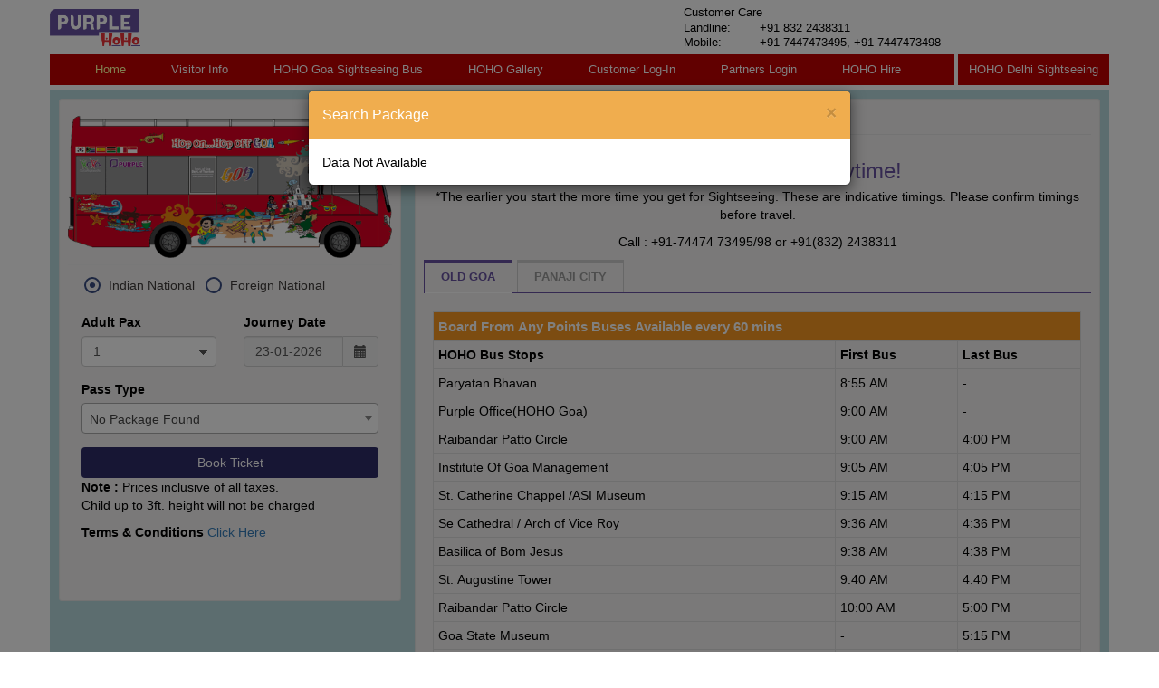

--- FILE ---
content_type: text/html; charset=utf-8
request_url: http://hohogoa.com/BusTimings.aspx
body_size: 15821
content:

<!DOCTYPE html>
<html lang="en">
<head id="head"><meta charset="utf-8" /><meta http-equiv="X-UA-Compatible" content="IE=edge" /><meta name="author" content="https://plus.google.com/+SurojitGhosh1" /><meta name="viewport" content="width=device-width, initial-scale=1" />
    <meta name="keywords" content="Goa Sightseeing, Goa Tour Bus, Hop On Hop Off, Goa Tourism Bus, places to visit in Goa, Goa Tours, local sightseeing" /><meta name="description" content="Planning a Goa Sightseeing Tour? Don’t miss out Goa Tourism’s Open-Top, Hop On Hop Off Bus ride with 19+ tourist spots. Book Online | Call +91-7447473495/98" />
    <!-- Bootstrap -->
    <link href="css/bootstrap.min.css" rel="stylesheet" /><link href="css/bootstrap_Dialog.css" rel="stylesheet" /><link href="css/select2.min.css" rel="stylesheet" /><link href="css/bootstrap-datetimepicker.min.css" rel="stylesheet" /><link href="css/font-awesome.min.css" rel="stylesheet" />
    <!-- common-styles -->
    <link href="css/style.css?cssid=&lt;%=DateTime.Now.ToString()%>" rel="stylesheet" /><link href="css/Common.css?cssid=&lt;%=DateTime.Now.ToString()%>" rel="stylesheet" /><link href="css/Loader.css" rel="stylesheet" /><link href="css/social.css" rel="stylesheet" /><link rel="shortcut icon" type="image/x-icon" href="images/fevicon.ico" />
    <style type="text/css">
        #return-to-top {
            z-index: 1000;
            position: fixed;
            bottom: 20px;
            right: 20px;
            background: rgb(0, 0, 0);
            background: rgba(0, 0, 0, 0.7);
            width: 50px;
            height: 50px;
            display: block;
            text-decoration: none;
            -webkit-border-radius: 35px;
            -moz-border-radius: 35px;
            border-radius: 35px;
            display: none;
            -webkit-transition: all 0.3s linear;
            -moz-transition: all 0.3s ease;
            -ms-transition: all 0.3s ease;
            -o-transition: all 0.3s ease;
            transition: all 0.3s ease;
        }

            #return-to-top i {
                color: #fff;
                margin: 0;
                position: relative;
                left: 16px;
                top: 13px;
                font-size: 19px;
                -webkit-transition: all 0.3s ease;
                -moz-transition: all 0.3s ease;
                -ms-transition: all 0.3s ease;
                -o-transition: all 0.3s ease;
                transition: all 0.3s ease;
            }

            #return-to-top:hover {
                background: rgba(0, 0, 0, 0.9);
            }

                #return-to-top:hover i {
                    color: #fff;
                    top: 5px;
                }
    </style>
    <!-- HTML5 shim and Respond.js for IE8 support of HTML5 elements and media queries -->
    <!-- WARNING: Respond.js doesn't work if you view the page via file:// -->
    <!--[if lt IE 9]>
      <script src="js/html5shiv.min.js"></script>
      <script src="js/respond.min.js"></script>
    <![endif]-->
    <script src="js/jquery.min.js"></script>
    <script src="js/bootstrap.min.js"></script>
    <script src="js/bootstrap-dialog.min.js"></script>
    <script src="js/bootstrap-datetimepicker.js"></script>
    <script src="js/select2.full.min.js"></script>
    <script src="js/JS_Other.min.js?id=1/23/2026 8:34:45 AM"></script>
    

    <script type="text/javascript">
        $(document).ready(function () {
            window.onload = pageLoad;
            Sys.WebForms.PageRequestManager.getInstance().add_endRequest(pageLoad);
            function pageLoad(sender, args) {
                $(".select_ddl").select2({});
                var Startdate = new Date();
                $('.form_date').datetimepicker({
                    format: "dd-mm-yyyy",
                    weekStart: true,
                    todayBtn: true,
                    autoclose: true,
                    todayHighlight: 1,
                    startView: 2,
                    minView: 2,
                    forceParse: 0,
                    startDate: Startdate
                });
            }
        });
    </script>

    
    <script>
        $(document).ready(function () {
            $('.menuwrap li').on('click', function () {
                $('.menuwrap li').removeClass('active');
                $(this).addClass('active');
            });

            if ($(".headerightrapper > span").css("display") == "block") {
                $("#btnBookNow_Header").val("Book Online Now")
            }
        });
    </script>
    <script type="text/javascript">
        jQuery(document).ready(function ($) {
            var alterClass = function () {
                var ww = document.body.clientWidth;
                if (ww < 767) {
                    $('.dropdown').removeClass('showonhover');
                } else if (ww >= 768) {
                    $('.dropdown').addClass('showonhover');
                };
            };
            $(window).resize(function () {
                alterClass();
            });
            //Fire it when the page first loads:
            alterClass();
        });
    </script>

    <script>
        $(function () {
            $(".dropdown-submenu").on("click", function (e) {
                var current = $(this).find(".dropdown-menu");
                current.toggle();
                e.stopPropagation();
            });
        });
    </script>
    

    
    <link href="css/style_TimeLine.css" rel="stylesheet" />
    <style type="text/css">
        .wrapper {
            max-width: 1200px;
            margin: 150px auto;
        }

            .wrapper > h1 {
                text-align: center;
            }

                .wrapper > h1 span {
                    border-bottom: 2px solid #49a4d9;
                    display: inline-block;
                    padding: 0 10px 10px;
                    color: #49a4d9;
                    transition: all 0.5s linear;
                }

        .title {
            background-color: #F69721;
            text-align: center;
            font-weight: bold;
            color: white;
            font-size: 15px;
        }
    </style>

    <script src="js/modernizr.js"></script>
    <script src="js/main.js"></script>
    <script src="js/jquery.multipurpose_tabcontent.js"></script>
    <script type="text/javascript">
        $(document).ready(function () {

            $(".first_tab").champ();

            $(".accordion_example").champ({
                plugin_type: "accordion",
                side: "left",
                active_tab: "3",
                controllers: "true"
            });
        });
    </script>

    <!-- Facebook Pixel Code -->
    <script>
        !function (f, b, e, v, n, t, s) {
            if (f.fbq) return; n = f.fbq = function () {
                n.callMethod ? n.callMethod.apply(n, arguments) : n.queue.push(arguments)
            }; if (!f._fbq) f._fbq = n;
            n.push = n; n.loaded = !0; n.version = '2.0'; n.queue = []; t = b.createElement(e); t.async = !0;
            t.src = v; s = b.getElementsByTagName(e)[0]; s.parentNode.insertBefore(t, s)
        }(window, document, 'script', 'https://connect.facebook.net/en_US/fbevents.js');
        fbq('init', '1677402309206867'); // Insert your pixel ID here.
        fbq('track', 'PageView');
    </script>

    <noscript>
        <img height="1" width="1" style="display: none" src="https://www.facebook.com/tr?id=1677402309206867&ev=PageView&noscript=1" />
    </noscript>
    <!-- DO NOT MODIFY -->
    <!-- End Facebook Pixel Code -->
<title>
	Bus Timings | HOHO Goa
</title></head>
<body>
    <a href="javascript:" id="return-to-top"><i class="fa fa-chevron-up"></i></a>
    <form method="post" action="./BusTimings.aspx" onsubmit="javascript:return WebForm_OnSubmit();" id="form_1">
<div class="aspNetHidden">
<input type="hidden" name="ToolkitScriptManager1_HiddenField" id="ToolkitScriptManager1_HiddenField" value="" />
<input type="hidden" name="__EVENTTARGET" id="__EVENTTARGET" value="" />
<input type="hidden" name="__EVENTARGUMENT" id="__EVENTARGUMENT" value="" />
<input type="hidden" name="__VIEWSTATE" id="__VIEWSTATE" value="P79caaf7Aw0fkaZiaIyhFq1eHgZZVE7VXO1cUtLZwf3ZUqq1Le1DXLlqOZPjrHXabwKDql5lYQZAAvBjvVjNtrdvxdZOJ9/WzSlbLJFBHqh/qaAXkkpmUd15REPzGM89SR9DL6lCEyu4TQTv56cZU68f1906k9gPb42W0NyNAAvN/OMeQVqR+88XlnlZ/UCuzWkIyze3wIh3cqQxIZxW1VL5qkqAM3rMlrusEpbaYhSo3znjVgK3uMsAjMZT9j2/7S+zMdsTifZE62dt3dkn3+B7iPnDZ0E+xH6uWYDxCH+VPoz+JyX+9hU2RyqnMxAWDP+z1jfnM5bwsympR/GfHe1+mnRLmLKnUM+hEWN4jIXe8y+eCwZra9VlNuM2jALKONwsH7yMDOLd9OhJfkACf58BO1mhBJ9OmaGAb1owj+74kr07wO2plsm22ZvguzIBCVPh2+caQyMLobZExWdVcgF7zOuJQHJF2rxDmtEgSpZeNumbptPEFaWKP/lTqanJJYCZWlRa1YGgmblvnKVA+KYpUXo+ESE7lbxo52PTP6Oi7V0x3j2X0HLB1OQOgVowxennEGNuByIYbEtzFObtuQWb3nmH5ce2hHeQzdeY1a6xuPX1jVsv5BLLrEiCPWoCH0Dztv/G41slu2x/5MzfVNB5aQxNOLoVzwxvUDBAZvMJAEmtVJCaxvGZ2q2gsLNppqE2yHf6vD/LuG0wLFFh+0JOB64Oz9fTnRuxRi0uZVQxq8GGdWmUm81fl4lGuN0S4AvBl8XDZmIFTrpWRSVNEehYK2fOZbWNMpqnHay10z0YL/2vbhjdNJ5en/FQ0vrxS64OVbGRhGIReBQgl9u3+jLoRuAk2MRVsgu9qeXjdB0=" />
</div>

<script type="text/javascript">
//<![CDATA[
var theForm = document.forms['form_1'];
if (!theForm) {
    theForm = document.form_1;
}
function __doPostBack(eventTarget, eventArgument) {
    if (!theForm.onsubmit || (theForm.onsubmit() != false)) {
        theForm.__EVENTTARGET.value = eventTarget;
        theForm.__EVENTARGUMENT.value = eventArgument;
        theForm.submit();
    }
}
//]]>
</script>


<script src="/WebResource.axd?d=pynGkmcFUV13He1Qd6_TZHhoz6KOTLSsK4rj-_unDCJGWQs8qifjFyKtVqGOBZyx63mMOs7WHtrZ56J4zenbmQ2&amp;t=638847008390342526" type="text/javascript"></script>


<script src="/ScriptResource.axd?d=nv7asgRUU0tRmHNR2D6t1NciEu5RazMdipJY5jRmUIX8bmK9eTkiRahRgA1qZfxoWq30lf3ETpBQH883yRj38bzUowdwZcz6GaX8pEVOWnG9swcd1-O6if3luaYXBk7pGoczTPTV1R5AWe6O8hCoLQ2&amp;t=ffffffffc7a8e318" type="text/javascript"></script>
<script src="/ScriptResource.axd?d=D9drwtSJ4hBA6O8UhT6CQmvWr58i_jw_KDpvMJBZcFmdHwDvqIyKYTSmOCBflz5qHwjJapvM0TzSPnoAkYOWsPauMpXBEpeNtHUTRWnaYLlSEt6w_exTPw7xqo10rsRTi6ZckJ6IYgB_SI0MW9oixtmYXejCqloqewzOzzHZHMc1&amp;t=2a9d95e3" type="text/javascript"></script>
<script type="text/javascript">
//<![CDATA[
if (typeof(Sys) === 'undefined') throw new Error('ASP.NET Ajax client-side framework failed to load.');
//]]>
</script>

<script src="/ScriptResource.axd?d=JnUc-DEDOM5KzzVKtsL1tZYC-GFRetYZcz552V3IVU91iRLLADibrrxLcr8L_jtaXr1Q0JtAkk4p1mZO2jJe1D_PRLJX2iShcJvHqAVxGPoGqUWX0O_nHn0l7SfzoGX_MrfLxKqQAVwvzAwrVWzuUrxikRdu7onvQ11Qc-Zne7D6ZxngA_cengkicbJPrSS40&amp;t=2a9d95e3" type="text/javascript"></script>
<script src="/BusTimings.aspx?_TSM_HiddenField_=ToolkitScriptManager1_HiddenField&amp;_TSM_CombinedScripts_=%3b%3bAjaxControlToolkit%2c+Version%3d1.0.20229.22147%2c+Culture%3dneutral%2c+PublicKeyToken%3d28f01b0e84b6d53e%3aen-US%3ac8c4c836-e405-4959-825b-c4c2de03dfad%3a865923e8%3a411fea1c%3ae7c87f07%3a91bd373d%3abbfda34c%3a90824d2e" type="text/javascript"></script>
<script type="text/javascript">
//<![CDATA[
function WebForm_OnSubmit() {
if (typeof(ValidatorOnSubmit) == "function" && ValidatorOnSubmit() == false) return false;
return true;
}
//]]>
</script>

<div class="aspNetHidden">

	<input type="hidden" name="__VIEWSTATEGENERATOR" id="__VIEWSTATEGENERATOR" value="1CAA5419" />
	<input type="hidden" name="__EVENTVALIDATION" id="__EVENTVALIDATION" value="HiPpZDopE6jyc0p1CciKmnE4lKconr9MT02UjUtySflxlZUV1+3Mg8DkdQaMj4JtBOrGpqqjRuWwbAbthvt+MzxkA+KzA/E4VwGjBwW66/fvz9o14CmkQKqmetkENc7nVNNrtJlFTKAs8L+bcR+ot5JdVr3ZTvZksjg1MNLGXqfa0E6VeRHJXtzCYFoCFIGigz+XFFXEt3W7PC4v3p04Q3+XwNxS4Bq2Mj41nG/Mdts3QEAgUHkOWvlNZy83AyTYZ++n6R9mscruYUIxhTiuzXWW4f2wQ6rjQtLd3WHcF5k9v1PWsc62NIm7KhWB/m+ghx9xN4NOKNsE91p6p7qT+enytJIGGsYUHFxJvllWoQ1V4K3QupnG7ClusMYXblku+0/LmBg16/lWda5C6uKQ344Ls+wvU8CC44Eg5G19ZhAuH8mJtZHd3a/pgqNNbDEd1mqmRcCTOITCxMY3G/3bdAzIV6Fqrl5U3Kma4zUaahUwY5mnOPBWgAlp5+pzgH6lbDoNHvzQ72BhpRPaMjqylpXuRBNwCjlfWXqu2YD/DXxBTDMItoEsagK4iHveJYbhjVFf3APZ/jJLz+3cFS4dQNs2NjNEZ+XrxbB5GJuKHzIzpAD8JrZW2YozLE6VreSCl7nuNYFfcX0DVqTURSnPlV8ff/XTB6cUnXygHUW/1Ylz+Q/vATc9kWvgosOaN+moVDJyb5gf72KGzQjDwpM1aVoi6K2H7Vzfwnlz+f5WXcJFBRMq0iywXe+E+MPlkkwVQoCT2hUqrkv6T8Z+nVi0tgEyB3UJ/65DG63ivq5nsTDJPclsc27+sL0cRSSwqBFvkqu1KpxqF4w3NufLta3XDb0yn5eAEgHVU5HXEEjuGhqUvX6D2CDVR+V0GAzSRlk1I/O8IT7zxulWUlhDOI5Z1xc0c69grqVeq1cn0gfayfaFzapWUPqBbcB6tzojGajymQ+EvZf9g/hbHfDUxQw1Vt42DO4yPQGKWJKN96m+IkloqM802COVoh195ZpUE31ljwRzHk4VzNSvyVA3HyRxlo7VQMdTFY2w0rlcms3WxUSgOMh87VSLx92A0wwwkW0pgBudrMFJtZJDdUvYjsASvdLm1ejr7f5GoCHzeJIQ8rTijGDTKpUaAi/TkhFpVKJXyacA2n/fgT3Fe45fWwlL9eHhSlguqs4/EImDffJCRipkN9slP+v/PBeMt49dVGrVO8kSbqoPrSVoIYkXo9TJxYQafRrlw4dOzzuYZJoT0E4xf6WnmjSYUQluLg86R/xblH3PJUInKhZmdCRBtyflA+RLwNP5GLxg9pVQYrc7daY=" />
</div>
        <header>
            <div class="headerwraper">
                <div class="headerbtm">
                    <div class="container">
                        <div class="row">
                            <div class="col-lg-6 col-md-6 col-sm-12 col-xs-12">
                                
                                <div class="goalogowrap">
                                    <div class="logoho">
                                        <a href="http://hohogoa.com/Home.aspx" title="HOHO Goa" id="logo-hohogoa">
                                            <img src="http://hohogoa.com/images/logo-hoho.png" alt="HoHo Goa"></a>
                                    </div>
                                    <div class="goatourismlogo">
                                        
                                    </div>
                                </div>
                            </div>
                            <div class="col-lg-6 col-md-6 col-sm-12 col-xs-12 pull-right">
                                
                                <div class="headerightrapper">
                                    

                                    <div class="headeright">
                                        <div id="google_translate_element"></div>
                                    </div>
                                    <div class="topcontact">
                                        <span>Customer Care</span>
                                        <p><i>Landline:</i> +91 832 2438311</p>
                                        <p><i>Mobile:</i> +91 7447473495, +91 7447473498</p>
                                        
                                    </div>
                                </div>
                            </div>
                        </div>
                    </div>
                </div>
                <div class="container">
                    <div class="headertop">
                        <div class="row">
                            <div class="col-lg-12 col-md-12 col-sm-12 col-xs-12 pull-left headertop-r">
                                <div class="menuwrap">
                                    <nav class="navbar navbar-inverse">
                                        <div class="container-fluid">
                                            <div class="navbar-header">
                                                <button type="button" class="navbar-toggle" data-toggle="collapse" data-target="#myNavbar">
                                                    <span class="icon-bar"></span><span class="icon-bar"></span><span class="icon-bar"></span>
                                                </button>
                                            </div>
                                            <div class="collapse navbar-collapse" id="myNavbar">
                                                <ul class="nav navbar-nav">
                                                    <li class="active"><a href="http://hohogoa.com/Home.aspx">Home</a></li>

                                                    

                                                    <li class="dropdown">
                                                        <a class="dropdown-toggle" data-toggle="dropdown" href="javascript:;" aria-expanded="false">Visitor Info <span class="caret"></span></a>
                                                        <ul class="dropdown-menu">
                                                            <li><a href="http://hohogoa.com/AboutUs.aspx">About Us</a></li>
                                                            <li><a href="http://hohogoa.com/ContactUs.aspx">Contact Us</a></li>
                                                        </ul>
                                                    </li>
                                                    
                                                    <li class="dropdown">
                                                        <a class="dropdown-toggle" data-toggle="dropdown" href="javascript:;" aria-expanded="false">HOHO Goa Sightseeing Bus <span class="caret"></span></a>
                                                        <ul class="dropdown-menu">
                                                            <li><a href="http://hohogoa.com/Hop-On-Hop-Off.aspx">What is Hop-On Hop Off</a></li>
                                                            
                                                            <li><a href="http://hohogoa.com/BusSchedule.aspx">Time Table</a></li>
                                                            <li><a href="http://hohogoa.com/TourMap.aspx">Hop-On Hop-Off Bus Route Maps</a></li>
                                                            <li><a href="http://hohogoa.com/TourPricing.aspx">Bus Pass Prices and Validity</a></li>
                                                            <li><a href="http://hohogoa.com/ContactUs.aspx">Enquiry Form</a></li>
                                                        </ul>
                                                    </li>
                                                    <li><a href="http://hohogoa.com/Gallery.aspx">HOHO Gallery</a></li>
                                                    <li class="dropdown">
                                                        <a href="http://hohogoa.com/Login.aspx" id="LoginTab" class="dropdown-toggle">Customer Log-in</a>
                                                        
                                                    </li>
                                                    <li class="dropdown">
                                                        <a class="dropdown-toggle" data-toggle="dropdown" href="javascript:;" aria-expanded="false">Partners Login <span class="caret"></span></a>
                                                        <ul class="dropdown-menu">
                                                            <li><a href="http://hohogoa.com/Agent_Login.aspx">Partners Login</a></li>
                                                            <li><a href="http://hohogoa.com/AgentRegistration.aspx">New Registration in a minute</a></li>
                                                            <li><a href="http://hohogoa.com/AgentRegistration.aspx">Travel Agents</a></li>
                                                            <li><a href="http://hohogoa.com/AgentRegistration.aspx">Tour Operators</a></li>
                                                            <li><a href="http://hohogoa.com/AgentRegistration.aspx">Event Organisers</a></li>
                                                            <li><a href="http://hohogoa.com/AgentRegistration.aspx">MICE</a></li>
                                                            
                                                        </ul>
                                                    </li>
                                                    <li class="dropdown">
                                                        <a class="dropdown-toggle" data-toggle="dropdown" href="javascript:;" aria-expanded="false">HOHO Hire <span class="caret"></span></a>
                                                        <ul class="dropdown-menu">
                                                            <li><a href="http://hohogoa.com/HOHO-Hire.aspx?sub=AT">Airport Transfers</a></li>
                                                            <li><a href="http://hohogoa.com/HOHO-Hire.aspx?sub=CS">Customised Sightseeing</a></li>
                                                            <li><a href="http://hohogoa.com/HOHO-Hire.aspx?sub=SE">Social Events</a></li>
                                                            <li><a href="http://hohogoa.com/HOHO-Hire.aspx?sub=AS">Advert Shooting</a></li>
                                                            <li><a href="http://hohogoa.com/HOHO-Hire.aspx?sub=FS">Film Shooting</a></li>
                                                            <li><a href="http://hohogoa.com/HOHO-Hire.aspx">Enquiry Form</a></li>
                                                        </ul>

                                                    </li>
                                                    <li class="sightseeingmenu"><a href="http://hohodelhi.com/" target="_blank">HOHO Delhi Sightseeing</a></li>

                                                </ul>
                                            </div>
                                        </div>
                                    </nav>
                                </div>
                            </div>
                        </div>
                    </div>
                </div>
            </div>
        </header>
        <script type="text/javascript">
//<![CDATA[
Sys.WebForms.PageRequestManager._initialize('ctl00$ToolkitScriptManager1', 'form_1', ['tctl00$Updatepanelmaster','Updatepanelmaster','tctl00$cph_Content$ctl00$UpdatePanel1','cph_Content_ctl00_UpdatePanel1'], ['ctl00$cph_Content$ctl00$txtVisitDate','cph_Content_ctl00_txtVisitDate'], [], 90, 'ctl00');
//]]>
</script>

        <div id="Updatepanelmaster">
	
                
    <div class="container">
        <div class="sectionbookticket">
            <div class="row">
                <div class="col-lg-4 col-md-4 col-sm-4 col-xs-12 pull-left pad-r-0">
                    

<div class="well well-sm mar-b-0" style="min-height: 555px;">
    <img src="images/bus-goa.png" />
    <hr />
    
    <div class="fieldwrap nationality radio_own">
        <table id="cph_Content_ctl00_rbtNationality">
		<tr>
			<td><input id="cph_Content_ctl00_rbtNationality_0" type="radio" name="ctl00$cph_Content$ctl00$rbtNationality" value="1" checked="checked" /><label for="cph_Content_ctl00_rbtNationality_0">Indian National</label></td><td><input id="cph_Content_ctl00_rbtNationality_1" type="radio" name="ctl00$cph_Content$ctl00$rbtNationality" value="2" /><label for="cph_Content_ctl00_rbtNationality_1">Foreign National</label></td>
		</tr>
	</table>
    </div>
    <div class="clearfix"></div>
    <div class="col-md-6">
        <div class="form-group">
            <label class="">Adult Pax</label>
            <select name="ctl00$cph_Content$ctl00$ddlAdult" id="cph_Content_ctl00_ddlAdult" class="form-control">
		<option value="0">Adult</option>
		<option selected="selected" value="1">1</option>
		<option value="2">2</option>
		<option value="3">3</option>
		<option value="4">4</option>
		<option value="5">5</option>
		<option value="6">6</option>
		<option value="7">7</option>
		<option value="8">8</option>
		<option value="9">9</option>
		<option value="10">10</option>
		<option value="11">11</option>
		<option value="12">12</option>
		<option value="13">13</option>
		<option value="14">14</option>
		<option value="15">15</option>
		<option value="16">16</option>
		<option value="17">17</option>
		<option value="18">18</option>
		<option value="19">19</option>
		<option value="20">20</option>
		<option value="21">21</option>
		<option value="22">22</option>
		<option value="23">23</option>
		<option value="24">24</option>
		<option value="25">25</option>
		<option value="26">26</option>
		<option value="27">27</option>
		<option value="28">28</option>
		<option value="29">29</option>
		<option value="30">30</option>
		<option value="31">31</option>
		<option value="32">32</option>
		<option value="33">33</option>
		<option value="34">34</option>
		<option value="35">35</option>
		<option value="36">36</option>
		<option value="37">37</option>
		<option value="38">38</option>
		<option value="39">39</option>
		<option value="40">40</option>
		<option value="41">41</option>
		<option value="42">42</option>
		<option value="43">43</option>
		<option value="44">44</option>
		<option value="45">45</option>
		<option value="46">46</option>
		<option value="47">47</option>
		<option value="48">48</option>
		<option value="49">49</option>
		<option value="50">50</option>

	</select>
            <span id="cph_Content_ctl00_rfvAdult" style="color:Red;display:none;">Select Adult</span>
        </div>
    </div>

    

    <div class="col-md-6">
        <div class="form-group">
            <label class="">Journey Date</label>
            <div class="input-group date form_date">
                <input name="ctl00$cph_Content$ctl00$txtVisitDate" type="text" value="23-01-2026" onchange="javascript:setTimeout(&#39;__doPostBack(\&#39;ctl00$cph_Content$ctl00$txtVisitDate\&#39;,\&#39;\&#39;)&#39;, 0)" onkeypress="if (WebForm_TextBoxKeyHandler(event) == false) return false;" id="cph_Content_ctl00_txtVisitDate" disabled="disabled" class="aspNetDisabled form-control" data-date="" data-date-format="dd-mm-yyyy" placeholder="DD-MM-YYYY" />
                <span class="input-group-addon">
                    <span class="glyphicon glyphicon-calendar"></span>
                </span>
            </div>
            <span id="cph_Content_ctl00_rfvVisitDate" style="display:none;">Please Enter Date</span>
            <span id="cph_Content_ctl00_revVisitDate" style="color:Red;display:none;"><br/>Date format is invalid</span>
        </div>
    </div>
    <div class="clearfix"></div>
    <div class="col-md-12">
        <div class="form-group">
            <label class="">Pass Type</label>
            <div id="cph_Content_ctl00_UpdatePanel1">
		
                    <select name="ctl00$cph_Content$ctl00$ddlPackage" id="cph_Content_ctl00_ddlPackage" class="form-control  select_ddl">
			<option value="0">No Package Found</option>

		</select>
                
	</div>
        </div>
    </div>
    <div class="clearfix"></div>
    <div class="col-md-12 text-center">
        <input type="submit" name="ctl00$cph_Content$ctl00$btnSubmit" value="Book Ticket" onclick="javascript:WebForm_DoPostBackWithOptions(new WebForm_PostBackOptions(&quot;ctl00$cph_Content$ctl00$btnSubmit&quot;, &quot;&quot;, true, &quot;home&quot;, &quot;&quot;, false, false))" id="cph_Content_ctl00_btnSubmit" class="btn btn-medium btn-block" />
    </div>
    <div class="col-md-12">
        <p>
            <b>Note : </b>
            Prices inclusive of all taxes.<br />
            Child up to 3ft. height will not be charged
        </p>
        <p><b>Terms & Conditions </b><a href="http://hohogoa.com/TermsAndConditions.aspx">Click Here</a></p>
    </div>
    <div class="clearfix"></div>

</div>


                </div>
                <div class="col-lg-8 col-md-8 col-sm-8 col-xs-12 pull-left">

                    <div class="well well-sm mar-b-0">
                        <fieldset>
                            <legend class="header_title">Timings</legend>
                            <h3 align="center" style="color: #6752A0">Start your Goa Tour *Anytime! </h3>
                            <p align="center">
                                *The earlier you start the more time you get for Sightseeing. These are indicative timings. Please confirm timings before travel. 
                            </p>
                            <p align="center">
                                Call : +91-74474 73495/98 or +91(832) 2438311 
                            </p>
                            

<link href="css/style_TimeLine.css" rel="stylesheet" />
<style type="text/css">
    .wrapper {
        max-width: 1200px;
        margin: 150px auto;
    }

        .wrapper > h1 {
            text-align: center;
        }

            .wrapper > h1 span {
                border-bottom: 2px solid #49a4d9;
                display: inline-block;
                padding: 0 10px 10px;
                color: #49a4d9;
                transition: all 0.5s linear;
            }

    .title {
        background-color: #F69721;
        text-align: center;
        font-weight: bold;
        color: white;
        font-size: 15px;
    }

    .table tr td {
        text-align: left;
        padding-left: 10px;
    }
</style>
<script src="js/modernizr.js"></script>
<script src="js/main.js"></script>
<script src="js/jquery.multipurpose_tabcontent.js"></script>
<script type="text/javascript">
    $(document).ready(function () {

        $(".first_tab").champ();

        $(".accordion_example").champ({
            plugin_type: "accordion",
            side: "left",
            active_tab: "3",
            controllers: "true"
        });
    });
</script>
<div>
    <div class="tab_wrapper first_tab">
        <ul class="tab_list" style="list-style: none; margin: 0; padding: 0;">
            <li style="list-style: none;" class='active' rel='tab'>Old Goa</li>
            <li style="list-style: none;" rel='tab'><a></a>Panaji City</li>
        </ul>
        <div class="content_wrapper">
            <div id="" class="cd-container">
                <div class="tab_content active">
                    <table class="table table-bordered table-hover">
                        <tr>
                            <td colspan="3" class="title">Board From Any Points Buses Available every 60 mins</td>
                        </tr>
                        <tr>
                            <td><b>HOHO Bus Stops</b></td>
                            <td><b>First Bus</b></td>
                            <td><b>Last Bus</b></td>
                        </tr>
                        <tr>
                            <td>Paryatan Bhavan</td>
                            <td>8:55 AM</td>
                            <td align="center">-</td>
                        </tr>
                        <tr>
                            <td>Purple Office(HOHO Goa)</td>
                            <td>9:00 AM</td>
                            <td align="center">-</td>
                        </tr>
                        <tr>
                            <td>Raibandar Patto Circle</td>
                            <td>9:00 AM</td>
                            <td>4:00 PM</td>
                        </tr>
                        <tr>
                            <td>Institute Of Goa Management</td>
                            <td>9:05 AM</td>
                            <td>4:05 PM</td>
                        </tr>
                        <tr>
                            <td>St. Catherine Chappel /ASI Museum</td>
                            <td>9:15 AM</td>
                            <td>4:15 PM</td>
                        </tr>
                        <tr>
                            <td>Se Cathedral / Arch of Vice Roy</td>
                            <td>9:36 AM</td>
                            <td>4:36 PM</td>
                        </tr>
                        <tr>
                            <td>Basilica of Bom Jesus</td>
                            <td>9:38 AM</td>
                            <td>4:38 PM</td>
                        </tr>
                        <tr>
                            <td>St. Augustine Tower</td>
                            <td>9:40 AM</td>
                            <td>4:40 PM</td>
                        </tr>
                        <tr>
                            <td>Raibandar Patto Circle</td>
                            <td>10:00 AM</td>
                            <td>5:00 PM</td>
                        </tr>
                        <tr>
                            <td>Goa State Museum</td>
                            <td align="center">-</td>
                            <td>5:15 PM</td>
                        </tr>
                        <tr>
                            <td>Paryatan Bhavan</td>
                            <td align="center">-</td>
                            <td>5:20 PM</td>
                        </tr>
                    </table>
                </div>
                <div class="tab_content">
                    <table class="table table-bordered table-hover">
                        <tr>
                            <td colspan="3" class="title">Board From Any Points Buses Available every 45 mins</td>
                        </tr>

                        <tr>
                            <td><b>HOHO Bus Stops</b></td>
                            <td><b>First Bus</b></td>
                            <td><b>Last Bus</b></td>
                        </tr>
                        <tr>
                            <td>Paryatan Bhavan</td>
                            <td>8:55 AM</td>
                            <td>5:10 PM</td>
                        </tr>
                        <tr>
                            <td>Purple Office(HOHO Goa)</td>
                            <td>9:00 AM</td>
                            <td>5:15 PM</td>
                        </tr>
                        <tr>
                            <td>Raibandar Patto Circle</td>
                            <td>9:15 AM</td>
                            <td>5:30 PM</td>
                        </tr>
                        <tr>
                            <td>Panjm Church</td>
                            <td>10:15 AM</td>
                            <td>5:00 PM</td>
                        </tr>
                        <tr>
                            <td>Altinho Road (Palace of Arch Bishop)</td>
                            <td>10:15 AM</td>
                            <td>5:00 PM</td>
                        </tr>
                        <tr>
                            <td>Miramar Beach</td>
                            <td>09:50 AM</td>
                            <td>6:05 PM</td>
                        </tr>
                        <tr>
                            <td>Goa Science Center</td>
                            <td>10:40 AM</td>
                            <td>5:25 PM</td>
                        </tr>
                        <tr>
                            <td>Dono Paula</td>
                            <td>10:50 AM</td>
                            <td>5:35 PM</td>
                        </tr>
                        <tr>
                            <td>Miramar Beach</td>
                            <td>10:15 AM</td>
                            <td>6:30 PM</td>
                        </tr>
                        <tr>
                            <td>Kala Academy</td>
                            <td>10:20 AM</td>
                            <td>6:35 PM</td>
                        </tr>
                        <tr>
                            <td>Bhagwan Mahavir Garden</td>
                            <td>10:21 AM</td>
                            <td>6:36 PM</td>
                        </tr>
                        <tr>
                            <td>Panjim Market</td>
                            <td>10:24 AM</td>
                            <td>6:39 PM</td>
                        </tr>
                        <tr>
                            <td>Casino Point</td>
                            <td>10:27 AM</td>
                            <td>6:42 PM</td>
                        </tr>
                        <tr>
                            <td>River Cruise Point</td>
                            <td>10:32 AM</td>
                            <td>6:47 PM</td>
                        </tr>
                        <tr>
                            <td>Raibandar Patto Circle</td>
                            <td>10:42 AM</td>
                            <td>6:57 PM</td>
                        </tr>
                        <tr>
                            <td>Goa State Museum</td>
                            <td>10:57 AM</td>
                            <td>7:12 PM</td>
                        </tr>
                        <tr>
                            <td>Paryatan Bhavan</td>
                            <td>11:00 AM</td>
                            <td>7:15 PM</td>
                        </tr>
                    </table>
                </div>
            </div>
        </div>
    </div>
</div>


                        </fieldset>
                    </div>
                </div>
            </div>
        </div>
    </div>

            
</div>
        <div id="progress" style="display:none;">
	
                <div id="overlay">
                    <div id="modalprogress">
                        <div id="theprogress">
                            <div id="resultLoad" class="resultLoad" align="center">
                                <div class="loader-wrap">
                                    <div class="loader-circles">
                                        <div class="circle">
                                        </div>
                                        <div class="circle">
                                        </div>
                                        <div class="circle">
                                        </div>
                                        <div class="circle">
                                        </div>
                                        <div class="circle">
                                        </div>
                                        <div class="circle">
                                        </div>
                                        <div class="circle">
                                        </div>
                                        <div class="circle">
                                        </div>
                                        <div class="circle">
                                        </div>
                                        <div class="circle">
                                        </div>
                                    </div>
                                </div>
                                <div class="bg" style="height: 100%;">
                                </div>
                            </div>
                        </div>
                    </div>
                </div>
            
</div>
        
        <footer>
            <div class="container">
                <div class="sectioncontact">
                    <div class="">
                        <div class="col-lg-5 col-md-6 col-sm-12 col-xs-12 pull-left">
                            <div class="quicklinks">
                                <h4>Quick Links:</h4>
                                <ul>
                                    
                                    <li><a href="http://hohogoa.com/Sightseeing-Tour.aspx">Sightseeing Tour</a></li>
                                    <li><a href="http://hohogoa.com/BusTimings.aspx">Timings</a></li>
                                    <li><a href="http://hohogoa.com/TourPricing.aspx">Pricing</a></li>
                                    <li><a href="http://hohogoa.com/TourPickup.aspx">Pick Up</a></li>
                                    <li><a href="http://hohogoa.com/TourMap.aspx">Map</a></li>
                                    <li><a href="http://hohogoa.com/HowToReach.aspx">How to Reach</a></li>
                                    <li><a href="http://hohogoa.com/goa-tourism.aspx">Destination Goa</a></li>
                                    
                                    <li><a href="http://hohogoa.com/FAQ.aspx">FAQ's</a></li>
                                    <li><a href="http://hohogoa.com/AboutUs.aspx">About Us</a></li>
                                    <li><a href="http://hohogoa.com/CancelBooking.aspx">Cancellation</a></li>
                                    <li><a href="http://hohogoa.com/CustomerFeedback.aspx">Feedback</a></li>
                                </ul>
                            </div>
                            <div class="socialsfooter">
                                <div class="socialinn">
                                    <h4>Social Media:</h4>
                                    <a href="https://www.facebook.com/hohogoabus/" target="_blank"><i class="fa fa-facebook"></i></a>
                                    <a href="https://twitter.com/HOHOGoaBus" target="_blank"><i class="fa fa-twitter"></i></a>
                                    <a href="https://plus.google.com/u/0/101002600248096727724" target="_blank"><i class="fa fa-google-plus"></i></a>
                                    <a href="https://www.instagram.com/hohogoabus/" target="_blank"><i class="fa fa-instagram"></i></a>
                                    <a href="https://www.youtube.com/channel/UC49u4bQ8B0N4pJfsRdC7U5w" target="_blank"><i class="fa fa-youtube"></i></a>
                                </div>
                                <div class="tripadvisor text-center">
                                    <a href="https://www.tripadvisor.in/Attraction_Review-g303877-d12433847-Reviews-Hoho_Goa-Panjim_North_Goa_District_Goa.html" target="_blank">
                                        <img src="http://hohogoa.com//images/tripadvisor-logo.png" style="width: 60%; margin-left: 50px" />
                                    </a>
                                </div>
                            </div>
                        </div>
                        <div class="col-lg-7 col-md-6 col-sm-12 col-xs-12 contactsap">
                            <h4>Contact Us :</h4>
                            <div class="contactus">
                                <div class="row">
                                    <div class="col-md-6 col-sm-6 col-xs-12">
                                        <p>
                                            <span>Goa:</span>
                                            Shop No G-10, Cardozo Building,<br />
                                            Opp. Ambedkar Garden,<br />
                                            Patto Panaji, Goa - 403001<br />
                                            <i>Phone:</i> +91(832) 2438311, +91 7447473495/98<br />
                                            <i>Email ID:</i> hohogoa@prasannapurple.com
                                        </p>
                                    </div>
                                    <div class="col-md-6 col-sm-6 col-xs-12">
                                        <p>
                                            <span>Corporate Office Pune : </span>Prasanna Purple (Goa) Transit Pvt. Ltd.<br>
                                            501 Mayfair Tower-1, Old Mumbai Pune Highway, Wakdewadi,<br />
                                            Shivajinagar, Pune - 411005<br>
                                            <i>Phone:</i> +91 2066835555
                                        </p>
                                    </div>
                                </div>
                                <hr />
                                <a href="http://hohogoa.com/AgentRegistration.aspx">
                                    <img src="http://hohogoa.com/images/become-an-agent.png" /></a>
                                <a href="http://hohogoa.com/Agent_Login.aspx">
                                    <img src="http://hohogoa.com/images/agent-login.png" /></a>
                            </div>
                        </div>
                    </div>
                </div>
            </div>
            <div class="footerbottom">
                <div class="container">
                    <div class="row">
                        <div class="col-lg-6 col-md-6 col-sm-12 col-xs-12 pull-left footermenu">
                            <ul>
                                <li><a href="http://hohogoa.com/Sitemap.aspx">SiteMap</a></li>
                                <li><a href="http://hohogoa.com/TermsAndConditions.aspx">Terms And Conditions</a></li>
                                <li><a href="http://hohogoa.com/Privacy-policy.aspx">Privacy Policy</a></li>
                                
                                <li><a href="http://hohogoa.com/TravelPartnerInquiry.aspx">Travel Partner</a></li>
                                <li><a href="#">Career</a></li>
                                <li><a href="https://hohogoatourism.blogspot.in" rel="nofollow" target="_blank">Blog</a></li>
                                <li><a href="http://hohodelhi.com/" target="_blank">Delhi</a></li>
                            </ul>
                        </div>
                        <div class="col-lg-6 col-md-6 col-sm-12 col-xs-12 pull-right copyrights">
                            <p>&copy; Copyright 2026 <i>&nbsp;|&nbsp;</i> <span>Prasanna Purple (Goa) Transit Pvt. Ltd.</span> All Right Reserved</p>
                        </div>
                    </div>
                </div>
            </div>
        </footer>
    
<script type="text/javascript">
//<![CDATA[
var Page_Validators =  new Array(document.getElementById("cph_Content_ctl00_rfvAdult"), document.getElementById("cph_Content_ctl00_rfvVisitDate"), document.getElementById("cph_Content_ctl00_revVisitDate"));
//]]>
</script>

<script type="text/javascript">
//<![CDATA[
var cph_Content_ctl00_rfvAdult = document.all ? document.all["cph_Content_ctl00_rfvAdult"] : document.getElementById("cph_Content_ctl00_rfvAdult");
cph_Content_ctl00_rfvAdult.controltovalidate = "cph_Content_ctl00_ddlAdult";
cph_Content_ctl00_rfvAdult.focusOnError = "t";
cph_Content_ctl00_rfvAdult.errormessage = "Select Adult";
cph_Content_ctl00_rfvAdult.display = "Dynamic";
cph_Content_ctl00_rfvAdult.validationGroup = "home";
cph_Content_ctl00_rfvAdult.evaluationfunction = "RequiredFieldValidatorEvaluateIsValid";
cph_Content_ctl00_rfvAdult.initialvalue = "0";
var cph_Content_ctl00_rfvVisitDate = document.all ? document.all["cph_Content_ctl00_rfvVisitDate"] : document.getElementById("cph_Content_ctl00_rfvVisitDate");
cph_Content_ctl00_rfvVisitDate.controltovalidate = "cph_Content_ctl00_txtVisitDate";
cph_Content_ctl00_rfvVisitDate.errormessage = "Please Enter Date";
cph_Content_ctl00_rfvVisitDate.display = "Dynamic";
cph_Content_ctl00_rfvVisitDate.validationGroup = "home";
cph_Content_ctl00_rfvVisitDate.evaluationfunction = "RequiredFieldValidatorEvaluateIsValid";
cph_Content_ctl00_rfvVisitDate.initialvalue = "";
var cph_Content_ctl00_revVisitDate = document.all ? document.all["cph_Content_ctl00_revVisitDate"] : document.getElementById("cph_Content_ctl00_revVisitDate");
cph_Content_ctl00_revVisitDate.controltovalidate = "cph_Content_ctl00_txtVisitDate";
cph_Content_ctl00_revVisitDate.errormessage = "<br/>Date format is invalid";
cph_Content_ctl00_revVisitDate.display = "Dynamic";
cph_Content_ctl00_revVisitDate.validationGroup = "home";
cph_Content_ctl00_revVisitDate.evaluationfunction = "RegularExpressionValidatorEvaluateIsValid";
cph_Content_ctl00_revVisitDate.validationexpression = "(0[1-9]|[12][0-9]|3[01])[- /.](0[1-9]|1[012])[- /.](19|20)\\d\\d";
//]]>
</script>


<script type="text/javascript">
//<![CDATA[
alertbox('Search Package','Data Not Available','1');
var Page_ValidationActive = false;
if (typeof(ValidatorOnLoad) == "function") {
    ValidatorOnLoad();
}

function ValidatorOnSubmit() {
    if (Page_ValidationActive) {
        return ValidatorCommonOnSubmit();
    }
    else {
        return true;
    }
}
        
document.getElementById('cph_Content_ctl00_rfvAdult').dispose = function() {
    Array.remove(Page_Validators, document.getElementById('cph_Content_ctl00_rfvAdult'));
}

document.getElementById('cph_Content_ctl00_rfvVisitDate').dispose = function() {
    Array.remove(Page_Validators, document.getElementById('cph_Content_ctl00_rfvVisitDate'));
}

document.getElementById('cph_Content_ctl00_revVisitDate').dispose = function() {
    Array.remove(Page_Validators, document.getElementById('cph_Content_ctl00_revVisitDate'));
}
Sys.Application.add_init(function() {
    $create(Sys.UI._UpdateProgress, {"associatedUpdatePanelId":null,"displayAfter":0,"dynamicLayout":true}, null, null, $get("progress"));
});
Sys.Application.add_init(function() {
    $create(AjaxControlToolkit.Animation.UpdatePanelAnimationBehavior, {"id":"UpdatePanel1_UpdatePanelAnimationExtender"}, null, null, $get("Updatepanelmaster"));
});
//]]>
</script>
</form>
    
    
    <script type="text/javascript">
        $(window).scroll(function () {
            if ($(this).scrollTop() >= 50) {
                $('#return-to-top').fadeIn(200);
            } else {
                $('#return-to-top').fadeOut(200);
            }
        });
        $('#return-to-top').click(function () {
            $('body,html').animate({
                scrollTop: 0
            }, 500);
        });
    </script>
    <script>
        (function (i, s, o, g, r, a, m) {
            i['GoogleAnalyticsObject'] = r; i[r] = i[r] || function () {
                (i[r].q = i[r].q || []).push(arguments)
            }, i[r].l = 1 * new Date(); a = s.createElement(o),
                m = s.getElementsByTagName(o)[0]; a.async = 1; a.src = g; m.parentNode.insertBefore(a, m)
        })(window, document, 'script', 'https://www.google-analytics.com/analytics.js', 'ga');
        ga('create', 'UA-99081750-1', 'auto');
        ga('send', 'pageview');
    </script>
    <!-- Google Code for Remarketing Tag -->
    <script type="text/javascript">
        /* <![CDATA[ */
        var google_conversion_id = 853319884;
        var google_custom_params = window.google_tag_params;
        var google_remarketing_only = true;
        /* ]]> */
    </script>
    <script async type="text/javascript" src="//www.googleadservices.com/pagead/conversion.js">
    </script>
    <noscript>
        <div style="display: inline;">
            <img height="1" width="1" style="border-style: none;" alt="" src="//googleads.g.doubleclick.net/pagead/viewthroughconversion/853319884/?guid=ON&amp;script=0" />
        </div>
    </noscript>
    <script>
        window.addEventListener('load', function () {
            jQuery('[value="Book Ticket"]').click(function () {
                if (window.location.pathname == '/' || window.location.pathname == '/Home.aspx') {
                    ga('send', 'event', 'button', 'click', 'book now - home');
                } else {
                    ga('send', 'event', 'button', 'click', 'book now - others');
                }
            })
            if (window.location.pathname.match('/BookPackage.aspx')) {
                jQuery('[value="Confirm"]').click(function () {
                    ga('send', 'event', 'button', 'click', 'confirm')
                })
            }
        });
    </script>
    <script async>
        window.addEventListener('load', function () {
            if (window.location.pathname.match('/Home.aspx')) {
                jQuery('[value="Send Inquiry"]').click(function () {
                    ga('send', 'event', 'button', 'click', 'inquiry - home page');
                })
            }
            if (window.location.pathname.match('/Inquiry.aspx')) {
                jQuery('[value="Send Inquiry"]').click(function () {
                    ga('send', 'event', 'button', 'click', 'inquiry - inquiry page')
                })
            }
        })
    </script>
    <script type="text/javascript" async>
        function googleTranslateElementInit() {
            new google.translate.TranslateElement({ pageLanguage: 'en', includedLanguages: '', layout: google.translate.TranslateElement.InlineLayout.SIMPLE, gaTrack: true, gaId: 'UA-99081750-1' }, 'google_translate_element');
        }
    </script>
    <script async type="text/javascript" src="//translate.google.com/translate_a/element.js?cb=googleTranslateElementInit"></script>
</body>
</html>


--- FILE ---
content_type: text/css
request_url: http://hohogoa.com/css/style.css?cssid=%3C%=DateTime.Now.ToString()%%3E
body_size: 24224
content:
@import url('https://fonts.googleapis.com/css?family=Hind+Siliguri:300,400,500,600,700');

body {
    /*font-family: 'Hind Siliguri', sans-serif;*/
    font-family: 'Arial, Helvetica', sans-serif;
    color: #000;
    font-size: 14px;
    font-weight: 500;
}

/*.saffron{
    color:#ffc000 !important;
}

.cyan{
    color:#00b0f0 !important;
}

.purple{
    color:#2e2b67 !important;
}*/

.pad-r-0 {
    padding-right: 0px;
}

.mar-b-0 {
    margin-bottom: 0px;
}

img {
    max-width: 100%;
}

a, a:hover {
    -webkit-transition: all 0.5s; /* Safari */
    transition: all 0.5s;
    text-decoration: none;
}

    a:focus {
        text-decoration: none;
        outline: none;
    }

::-webkit-input-placeholder { /* Chrome */
    color: inherit;
    opacity: 1;
}

:-ms-input-placeholder { /* IE 10+ */
    color: inherit;
}

::-moz-placeholder { /* Firefox 19+ */
    color: inherit;
    opacity: 1;
}

:-moz-placeholder { /* Firefox 4 - 18 */
    color: inherit;
    opacity: 1;
}

body .container {
    width: 100%;
    max-width: 1200px;
}

.paragraph p {
    font-size: 13px;
    font-weight: 400;
}

.paragraph .text-orange {
    color: #ea6624;
}

.paragraph p .pink {
    font-weight: bold;
    color: #d90041;
}

.paragraph p .orange {
    font-weight: bold;
    color: #ea6624;
}

select {
    appearance: none;
    -webkit-appearance: none;
    -moz-appearance: none;
    -ms-appearance: none \9;
    -o-appearance: none;
}

    select::-ms-expand {
        display: none;
    }

.headerbtm {
    width: 100%;
    float: left;
    /*padding: 30px 0;*/
    padding: 5px 0;
}

.headertop {
    width: 100%;
    float: left;
    background: #c00000;
}

.goatourismlogo {
    float: left;
    text-align: center;
}

    .goatourismlogo a {
        display: inline-block;
        width: 56px;
        padding: 3px 0 2px 0;
    }

.goatourism-tagline {
    clear: both;
    font-size: 13px;
    margin: 0;
    display: block;
}

.headerwraper {
    width: 100%;
    float: left;
    clear: both;
    background: #ffffff;
    margin: 0 0 5px;
    font-family: Arial, Helvetica, sans-serif;
    font-size: 13px;
    color: #000;
}

    .headerwraper .container {
        clear: both;
    }

.headertop-l p {
    color: #716e6b;
    font-size: 17px;
    font-weight: 500;
    letter-spacing: 0.4px;
    /*margin: 10px 0 0;*/
    margin: 6px 0 0;
}

    .headertop-l p a {
        color: #716e6b;
    }

        .headertop-l p a:hover {
            color: #f7d700;
        }

    .headertop-l p span {
        color: #c7dbdc;
    }

.headertop-r p {
    float: right;
    margin: 10px 0 0;
}

    .headertop-r p img {
        float: left;
        margin: 1px 0 0;
    }

    .headertop-r p span {
        color: #716e6b;
        font-size: 17px;
        font-weight: 500;
        letter-spacing: 0.4px;
        margin: 0 0 0 8px;
    }

.logoho {
    float: left;
    margin: 5px 30px 0 0;
    max-width: 100px;
    width: 100%;
}

.goalogowrap {
    float: left;
    /*padding: 97px 0 0;*/
    /*padding: 32px 0 0;*/
}

.logoho a {
    float: left;
}

.logoho img {
    display: inline-block;
    width: 100px;
}

.goalogo {
    width: 100%;
    float: left;
}

    .goalogo a {
        float: right;
        margin: 5px 0 0;
        text-align: right;
        max-width: 190px;
        width: 100%;
    }

.headerightrapper {
    float: right;
    width: 100%;
    max-width: 470px;
}

.headerightrapper-gift > img {
    position: absolute;
    top: -25px;
    left: 30px;
}

.headeright {
    float: right;
    max-width: 154px;
    width: 100%;
    /*padding: 62px 0 0 0;*/
}

.topcontact {
    width: 100%;
    float: left;
    color: #615e5b;
    max-width: 300px;
    /*padding: 30px 0 0 0;*/
    border-radius: 15px 0 15px 0;
}

    .topcontact span {
        display: block;
        color: #000;
    }

    .topcontact p {
        line-height: 16px;
        margin: 0;
        color: #000;
    }

        .topcontact p a {
            color: #000;
        }

            .topcontact p a:hover {
                color: #FA7634;
            }

        .topcontact p i {
            font-style: normal;
            font-weight: 500;
            width: 100%;
            max-width: 84px;
            float: left;
        }

.bookonlinebtn {
    background: #ffc000;
    color: #000;
    font-size: 13px;
    clear: both;
    /*text-transform: capitalize;*/
    float: left;
    width: 100%;
    /*height: 30px;*/
    height: 34px;
    line-height: 29px;
    text-align: center;
    border: none;
}

    .bookonlinebtn:hover {
        background: #FA7634;
        color: #fff;
    }

.saffron-heading {
    margin: 0px;
    display: block;
    text-align: center;
}

    .saffron-heading > h1 {
        background: #ffc000;
        color: #000;
        font-size: 15px;
        min-height: 30px;
        text-align: center;
        font-weight: bold;
        line-height: 30px;
        margin: 5px 0px 5px 0;
    }

#google_translate_element {
    clear: both;
    float: right;
    width: 100%;
}

.menuwrap {
    float: left;
    width: 100%;
    padding: 0;
}

    .menuwrap .navbar-inverse {
        background-color: transparent;
        border: none;
        float: left;
        width: 100%;
        margin: 0;
        min-height: 10px;
        border-radius: 0;
    }

        .menuwrap .navbar-inverse .container-fluid, .menuwrap .navbar-inverse .container-fluid #myNavbar {
            padding: 0;
        }

        .menuwrap .navbar-inverse ul.nav {
            width: 100%;
        }

        .menuwrap .navbar-inverse .navbar-nav > li {
            margin: 0 0 0 50px;
            position: relative;
        }

            .menuwrap .navbar-inverse .navbar-nav > li:first-child {
                /*margin: 0;*/
            }

            /*.menuwrap .navbar-inverse .navbar-nav > li:before {
                background: #d2cecb;
                content: "";
                height: 14px;
                left: -8px;
                position: absolute;
                top: 4px;
                width: 2px;
            }

            .menuwrap .navbar-inverse .navbar-nav > li:first-child {
                margin-left: 0;
            }

                .menuwrap .navbar-inverse .navbar-nav > li:first-child:before {
                    background: none;
                }*/

            .menuwrap .navbar-inverse .navbar-nav > li.sightseeingmenu {
                float: right;
                margin: 0;
                padding: 0 12px 0 12px;
                border-left: 4px solid #fff;
            }

            .menuwrap .navbar-inverse .navbar-nav > li > a {
                color: #fff;
                font-size: 13px;
                padding: 7px 0;
                text-transform: capitalize;
            }

                .menuwrap .navbar-inverse .navbar-nav > .active > a, .menuwrap .navbar-inverse .navbar-nav > .active > a:focus, .menuwrap .navbar-inverse .navbar-nav > .active > a:hover, .menuwrap .navbar-inverse .navbar-nav > li > a:hover, .menuwrap .navbar-inverse .navbar-nav > li > a:hover, .menuwrap .navbar-inverse .navbar-nav > li > a:focus, .menuwrap .navbar-inverse .navbar-nav > li.active > a {
                    color: #ffffa0;
                    background-color: transparent;
                }

    .menuwrap .caret {
        border-left: 5px solid transparent;
        border-right: 5px solid transparent;
        border-top: 5px dashed;
        color: #fff;
        display: none;
    }

/* submenu style start */

.dropdown-submenu {
    position: relative;
}

.menuwrap .dropdown-menu > li > a {
    padding: 2px 14px;
    color: #000;
    font-family: Arial, Helvetica, sans-serif;
    font-size: 13px;
}

.dropdown-submenu > .dropdown-menu {
    top: 0;
    left: 100%;
    margin-top: -6px;
    margin-left: -1px;
    -webkit-border-radius: 0 6px 6px 6px;
    -moz-border-radius: 0 6px 6px 6px;
    border-radius: 0 6px 6px 6px;
}

.dropdown-submenu > a:after {
    border-color: transparent transparent transparent #333;
    border-style: solid;
    border-width: 5px 0 5px 5px;
    content: " ";
    display: block;
    float: right;
    height: 0;
    margin-right: -10px;
    margin-top: 5px;
    width: 0;
}

.dropdown-submenu:hover > a:after {
    border-left-color: #555;
}

.dropdown-submenu .dropdown-menu:after {
    top: -15px;
    right: 0;
    border-style: solid;
    bottom: auto;
    left: 0;
    border-width: 0 15px 15px;
    border-color: #c3dffa transparent;
    display: none !important;
    width: 0;
    content: "";
    position: absolute;
    margin: 0 auto;
}

/* dropdown-menu hover  start */
.showonhover:hover > ul.dropdown-menu {
    display: block;
}
/* dropdown-menu hover end */

/* submenu style end */


/*fade on slider start*/
.carousel-fade .carousel-inner .item {
    opacity: 0;
    -webkit-transition-property: opacity;
    -moz-transition-property: opacity;
    -o-transition-property: opacity;
    transition-property: opacity;
}

.carousel-fade .carousel-inner .active {
    opacity: 1 !important;
}

    .carousel-fade .carousel-inner .active.left, .carousel-fade .carousel-inner .active.right {
        left: 0;
        opacity: 0;
        z-index: 1;
    }

.carousel-fade .carousel-inner .next.left, .carousel-fade .carousel-inner .prev.right {
    opacity: 1;
}

.carousel-fade .carousel-control {
    z-index: 2;
}
/* fade on slider end*/
.slidermain {
    background: #7197bf;
    clear: both;
    float: left;
    width: 100%;
    position: relative;
}

.hopongoa {
    position: absolute;
    top: 190px;
    left: 160px;
    right: 0;
    display: table;
    /*margin: 0 auto;*/
}

.slidermain .carousel-indicators .active {
    background-color: #f7d700;
    border-color: transparent;
}

.slidermain .carousel-indicators li {
    border-color: #fff;
    background: #ffffff;
    width: 12px;
    height: 12px;
    margin: 0 2px;
}

.slidermain .carousel-indicators {
    bottom: 30px;
    left: auto;
    margin: 0;
    right: 0;
    width: auto;
    clear: both;
    text-align: right;
    z-index: 9999;
    padding: 0 10px 0 0;
}

.carousel-inner > .item > img {
    margin: 0 auto;
    width: 100%;
}

.sectionbookticket {
    clear: both;
    float: left;
    width: 100%;
    /*border-top: 5px solid #fff;*/
    /*border-bottom: 5px solid #fff;*/
    padding: 10px 10px;
    background: #B7D8DD;
    /*background-image:url(../images/pattern.png);*/
}

.tickethome .sectionbookticket {
    background: rgba(0,0,0,0.8);
    /*background: rgba(192, 0, 0, 0.6);*/
    /*margin: -175px 0 0;*/
    margin: -90px 0 0;
    position: relative;
    border: 0;
    padding: 6px 0 0;
}

.tickethome .sectionbookticket-inq {
    background: rgba(0,0,0,0.6);
    /*margin: -160px 0 0;*/
    margin: -137px 0 0;
    position: relative;
    border: 0;
    padding: 0;
}

.bookingleft {
    float: left;
    min-height: 175px;
    position: relative;
    width: 41.7%;
}

    .bookingleft:before {
        background: url("../images/bus-goa.png") no-repeat left 0;
        background-size: 370px;
        content: "";
        left: 0px;
        min-height: 100%;
        position: absolute;
        top: 0px;
        width: 509px;
        z-index: 999;
    }

    .bookingleft:after {
        background: url("../images/img-booktichet.png") no-repeat right 0;
        content: "";
        min-height: 265px;
        position: absolute;
        right: 0;
        top: -80px;
        width: 176px;
        z-index: 999;
        background-size: 135px;
    }

.bookingright {
    float: left;
    padding: 3px 0 0;
    width: auto;
    position: relative;
    z-index: 999;
}

    .bookingright h3 {
        color: #3e3a39;
        font-size: 20px;
        font-weight: 400;
        letter-spacing: 0.3px;
        padding: 0 0 15px;
        margin: 0 0 0 14px;
        position: relative;
        text-transform: capitalize;
    }

        .bookingright h3 b {
            font-weight: 700;
        }

        .bookingright h3 span {
            font-weight: 700;
            /*font-size: 30px;*/
        }

            .bookingright h3 span sup {
                font-size: 20px;
                left: -4px;
                top: -10px;
            }

        .bookingright h3:after {
            background: url('../images/sap01.png') repeat-x left top;
            content: "";
            height: 2px;
            left: 0px;
            position: absolute;
            bottom: 10px;
            right: 0;
            width: 100%;
        }

.searchandbook {
    float: left;
    margin-left: -40px;
    margin-right: 0px;
    width: 100%;
}

.tickethome .searchandbook {
    margin: 0;
}

.booktourleft {
    float: left;
    width: 30%;
}

.booktouright {
    float: left;
    width: 57%;
}

    .booktouright h3 {
        margin: 0;
        font-size: 15px;
        color: #f7d700;
    }

        .booktouright h3 span sup {
            font-size: 18px;
            left: -6px;
            top: -9px;
        }

.fieldwrap {
    float: left;
    margin: 5px 0 10px;
    width: 100%;
    position: relative;
}

    .fieldwrap > .inputfull {
        padding: 0;
        max-width: 300px;
    }

.selectwrap {
    float: left;
    max-width: 115px;
    position: relative;
    /*width: 100%;*/
}

/*.fieldwrap select {
    background-image: url(../images/icon-drp.png);
    background-repeat: no-repeat;
    background-position: 90% 11px;
}*/
/*.fieldwrap input[type="text"] {
	background-image:url(../images/icon-cal.png);
	background-repeat:no-repeat;
	background-position:96.6% 7px;
}*/
.cal-icon {
    background-image: url(../images/icon-cal.png);
    background-repeat: no-repeat;
    background-position: 94.6% 7px;
    cursor: pointer;
    background-size: 20px;
}

/*.fieldwrap select, .fieldwrap input[type="text"] {
    -moz-appearance: none;
    background-color: #fff;
    border: medium none;
    box-shadow: 4px 4px 0 #000;
    color: #2e2b67;
    cursor: pointer;
    font-size: 20px;
    font-weight: 600;
    height: 46px;
    padding-left: 10px;
    text-transform: capitalize;
    width: 100%;
}*/

select::-ms-expand {
    display: none;
}

.fieldwrap select option {
    cursor: pointer;
    padding: 3px 0 3px 12px;
}

.selectwrap > img {
    position: absolute;
    right: 0;
    bottom: 0;
}

.searchbutton {
    float: left;
    padding: 0;
    text-align: center;
    width: 100%;
    max-width: 130px;
}

.plusign {
    cursor: pointer;
    left: 0;
    margin: 0 auto;
    /*position: absolute;*/
    right: 0;
    /*top: 9px;*/
    /*width: 14px;*/
    float: left;
}

.fieldwrap.inputfull select {
    background-position: 96% 10px;
}

.searchbutton input[type="submit"] {
    /*background: #EA6624;
    border: medium none;
    color: #fff;
    font-size: 15px;
    font-weight: 700;
    padding: 7px 0 4px;
    text-transform: uppercase;*/
    width: 100%;
    margin: 0 0 0 10px;
}

    .searchbutton input[type="submit"]:hover {
        /*background: #d90041;*/
    }

.btn {
    background: #2e2b67;
    /*border: medium none;*/
    color: #fff;
    /*padding: 3px 0;
    text-transform: uppercase;*/
}

    .btn:hover {
        background: #d90041;
        color: #fff;
    }

    .btn:focus {
        background: #d90041;
        color: #fff;
    }

/*.btn-small {
    font-size: 16px;
    font-weight: 600;
    width: 80px;
}*/

/*.btn-medium {
    font-size: 18px;
    font-weight: 600;
    width: 150px;
}

.btn-large {
    font-size: 18px;
    font-weight: 600;
    width: 250px;
}*/

.nationality {
    float: left;
    padding: 0 18px 6px;
    width: 100%;
}

.tickethome .nationality {
    padding: 0;
}

.fieldwrap .selectwrap {
    padding: 0 10px;
}

.fieldwrap .calndr {
    padding: 0 10px 0 0;
    max-width: 150px;
}

.radio_own input[type="radio"], .checkbox_own input[type="checkbox"] {
    display: none;
}

.radio_own label, .checkbox_own label {
    color: #3e3a39;
    cursor: pointer;
    display: inline-block;
    font-size: 14px;
    font-weight: 500;
    margin-right: 12px;
    padding-left: 27px;
    position: relative;
}

.childheght {
    color: #f7d700;
    display: block;
    font-size: 13px;
    margin: 2px 0 0;
    clear: both;
}

.tickethome .selectwrap {
    max-width: 136px;
}

.radio_own input[type="radio"]:checked + label:before {
    color: #394c81;
    content: "•";
    font-size: 23px;
    line-height: 15px;
    text-align: center;
}

.tickethome .sectionbookticket h4, .tickethome .sectionbookticket-inq h4 {
    color: #fff;
    font-size: 20px;
    font-weight: 600;
    margin: 33px 0 0;
    text-transform: uppercase;
    display: inline-block;
    padding: 0;
}

.tickethome .sectionbookticket .col-lg-2, .tickethome .sectionbookticket-inq .col-lg-2 {
    padding-right: 0;
}

.tickethome .radio_own input[type="radio"]:checked + label:before {
    color: #f5f5f5;
    font-size: 29px;
}

.tickethome .radio_own label:before {
    border: 2px solid #f7d700;
}

.tickethome .radio_own label {
    color: #fff;
    margin: 0 0 0 12px;
}

.radio_own label:before {
    border: 2px solid #394c81;
    border-radius: 50%;
    content: "";
    display: inline-block;
    height: 18px;
    left: 0;
    margin-right: 10px;
    position: absolute;
    top: 1px;
    width: 18px;
}

.checkbox_own label:before {
    border: 2px solid #394C81;
    border-radius: 3px !important;
    content: "";
    display: inline-block;
    height: 18px;
    left: 0;
    margin-right: 10px;
    position: absolute;
    top: 2px !important;
    width: 18px;
}

.checkbox_own input[type="checkbox"]:checked + label:before {
    color: #394c81;
    content: "\2713";
    font-size: 15px;
    font-weight: 700;
    font-family: 'Raleway', sans-serif;
    line-height: 16px;
    text-align: center;
}

.check {
    color: #394c81;
    content: "•";
    font-size: 36px;
    line-height: 20px;
    text-align: center;
}

.cacelticket {
    font-size: 14px;
    padding: 0;
    width: 100%;
    float: left;
}

    .cacelticket img {
        max-width: 150px;
        width: 100%;
    }

    .cacelticket h2 {
        color: #3e3a39;
        font-size: 22px;
        font-weight: 500;
        margin: 0 0 5px;
    }

    .cacelticket ul {
        margin: 0;
        padding: 0 0 0 15px;
    }

        .cacelticket ul li {
            color: #3e3a39;
            font-size: 14px;
            font-weight: 400;
            line-height: 22px;
        }

.excfeatures .col-lg-12.exctitle {
    padding: 0;
    position: relative;
    z-index: 9;
}

.SiteTitle {
    padding-top: 20px;
}

.mainTitleText li {
    line-height: 20px;
    margin-left: 100px;
    margin-top: 15px;
}

.ExclusiveFeature li {
    line-height: 20px;
    margin: 5px 20px 0 20px;
    font-size: 13px;
    font-weight: 400;
}

    .ExclusiveFeature li span {
        font-weight: bold;
        color: #ea6625;
    }

.cacelticket ul li span {
    display: block;
}

.HomeSection {
    width: 100%;
    overflow: hidden;
    padding: 10px 15px;
    clear: both;
    float: left;
}

    .HomeSection .container {
        position: relative;
    }

    .HomeSection h2 {
        padding-bottom: 10px;
        /*padding-top: 10px;*/
    }

.excfeatures {
    background: #f2f1f0;
    clear: both;
    float: left;
    padding: 10px 20px;
    width: 100%;
    overflow: hidden;
}

    .excfeatures .container, .sectionblogs .container {
        position: relative;
    }

.videobg01 {
    position: absolute;
    left: -180px;
    bottom: -30px;
}

.videobg02 {
    position: absolute;
    right: 40px;
    top: 180px;
}

.videobg03 {
    position: absolute;
    left: 16px;
    bottom: 0px;
}

.videobg04 {
    position: absolute;
    right: -180px;
    top: 120px;
}

.videobg05 {
    position: absolute;
    right: -140px;
    bottom: -40px;
}

.pricingbg01 {
    position: absolute;
    left: -120px;
    bottom: -120px;
    width: 100%;
    max-width: 200px;
}

.pricingbg02 {
    position: absolute;
    right: -160px;
    bottom: -40px;
    width: 100%;
    max-width: 220px;
}

.pricingbg03 {
    position: absolute;
    left: -240px;
    bottom: -52px;
    width: 100%;
    max-width: 230px;
    opacity: 0.1;
}

.pricingbg04 {
    position: absolute;
    right: -150px;
    bottom: -29px;
    width: 100%;
    max-width: 220px;
    opacity: 0.7;
}

.pricingbg05 {
    position: absolute;
    left: 22px;
    bottom: 0px;
    width: 100%;
    max-width: 130px;
}

.pricingbg06 {
    position: absolute;
    right: 50px;
    bottom: 0px;
    width: 100%;
    max-width: 120px;
}

.pricingbg07 {
    position: absolute;
    left: 30px;
    top: 100px;
    width: 100%;
    max-width: 220px;
    opacity: 0.7;
}

.pricingbg08 {
    position: absolute;
    right: 30px;
    bottom: -70px;
    width: 100%;
    max-width: 220px;
}

.pricingbg09 {
    position: absolute;
    left: 15px;
    bottom: 0px;
    width: 90%;
    max-width: 1030px;
}

.pricingbg10 {
    position: absolute;
    right: -163px;
    bottom: -50px;
}

.pricingbg11 {
    position: absolute;
    left: 20px;
    /*top: 6px;*/
}

.bgimage14 {
    position: absolute;
    right: 30px;
    bottom: 0px;
    width: 100%;
    max-width: 350px;
}

.imagemap {
    z-index: 1;
}

.map01 {
    position: absolute;
    left: 40px;
    bottom: 10px;
    /*width: 70%;*/
    width: 150px;
    /*max-width: 1030px;*/
    z-index: 0;
}

.map02 {
    position: absolute;
    right: 40px;
    z-index: 0;
    width: 180px;
}

/*.map02 img {
        width: 65%;
    }*/

.exctitle h3 {
    color: #3e3a39;
    font-size: 35px;
    font-weight: 500;
    /*margin: 15px 0;*/
    position: relative;
    z-index: 3;
}

.excboxwrap {
    float: left;
    margin: 0;
    width: 100%;
    z-index: 10;
    position: relative;
}

.excbox {
    display: inline-block;
    max-width: 180px;
    margin: 0 15px 30px;
    vertical-align: bottom;
}

    .excbox > img {
        max-width: 85px;
    }

    .excbox.excboxbig {
        max-width: 306px;
    }

.excboxbig > img {
    max-width: 306px;
}

.excbox p {
    color: #3e3a39;
    font-size: 13px;
    font-weight: 500;
    line-height: 20px;
    margin: 8px 0 0;
    text-transform: capitalize;
}

    .excbox p span {
        display: block;
    }

.topsap {
    position: absolute;
    right: -190px;
    top: -20px;
    /*z-index: 9;*/
    z-index: -1;
}


.fish-l {
    left: -20px;
    width: 30%;
    position: absolute;
    top: 48px;
    opacity: 0.3;
    z-index: 0;
}

.fish-r {
    bottom: 5px;
    position: absolute;
    right: 25px;
    opacity: 0.2;
    z-index: 0;
}

.sectionrouts {
    background: #F2F1F0;
    clear: both;
    float: left;
    padding: 0;
    width: 100%;
    overflow: hidden;
}

    .sectionrouts .tourouts {
        min-height: 345px;
        padding: 0;
        position: relative;
    }

.tourimg01 {
    position: absolute;
    left: -190px;
    top: 0;
}

.tourimg02 {
    left: 15px;
    position: absolute;
    top: 100px;
    opacity: 0.1;
}

.tourimg03 {
    position: absolute;
    right: 35px;
    top: 15px;
}

.touroutsin {
    float: left;
    margin: 15px 0 0;
    position: relative;
    width: 100%;
    z-index: 9;
}

    .touroutsin .nav-pills > li {
        display: inline-block;
        float: none;
        margin: 0 7px;
        vertical-align: middle;
    }

        .touroutsin .nav-pills > li.tourtitle {
            font-size: 35px;
            font-weight: 600;
            color: #3e3a39;
            text-transform: capitalize;
        }

    .touroutsin .nav > li > .li-tour {
        background-color: #bbb7b4;
        border: 5px solid #fff;
        border-radius: 50%;
        box-shadow: 0 0 5px rgba(7, 6, 6, 0.25);
        color: #fff;
        font-size: 26px;
        font-weight: 500;
        height: 100px;
        line-height: 30px;
        padding-top: 17px;
        text-align: center;
        width: 100px;
    }

        .touroutsin .nav > li > .li-tour span {
            display: block;
            font-size: 35px;
            font-weight: 600;
            line-height: 34px;
        }

    .touroutsin .nav-pills > li.active > .li-tour, .touroutsin .nav-pills > li.active > .li-tour:focus, .touroutsin .nav-pills > li.active > .li-tour:hover {
        background-color: #702e76;
        color: #fff;
    }

    .touroutsin .tab-content {
        margin: 10px 0 0;
    }

.tab-content .routlist {
    color: #3e3a39;
    display: inline-block;
    font-size: 16px;
    font-weight: 500;
    line-height: 20px;
    padding: 10px 23px;
    position: relative;
    text-align: left;
    vertical-align: middle;
}

    .tab-content .routlist span {
        display: block;
    }

/*.tab-content .routlist:after {
        background: url("../images/routarrow.png") no-repeat right center;
        bottom: 0;
        content: "";
        height: 100%;
        position: absolute;
        right: -14px;
        top: 15px;
        width: 21px;
    }*/

.tab-content .routlist {
    background: url("../images/routarrow.png") no-repeat right center;
    bottom: 0;
    content: "";
    height: 100%;
    right: -14px;
    top: 15px;
    padding-left: 15px;
    padding-right: 35px;
}

.tourimg04 {
    float: left;
    margin: 13px 0 0 184px;
}

.tourimg05 {
    float: left;
    margin: 9px 0 0 230px;
}

.tourimg06 {
    right: 30px;
    position: absolute;
    top: auto;
    z-index: 0;
    bottom: -10px;
    opacity: 0.1;
}

.sectionplaces {
    float: left;
    width: 100%;
    background: url("../images/imgplaces.jpg") no-repeat center top;
    min-height: 861px;
    margin: 32px 0 27px;
}

.sectionblogs {
    float: left;
    width: 100%;
    overflow: hidden;
    background: #efefef;
}

    .sectionblogs .blogwrap {
        /*background: #fff;*/
        /*min-height: 480px;*/
        /*height: 480px;*/
        padding-right: 0;
        position: relative;
    }

/*.blogwrap h2 {
    color: #3e3a39;
    font-size: 35px;
    font-weight: 500;
    margin: 0 0 15px;
    padding: 10px 0 12px;
    position: relative;
    text-transform: capitalize;
}*/

.blogwrap p {
    font-size: 14px;
    font-weight: 300;
    line-height: 22px;
    padding-right: 20px;
    text-align: justify;
}

.blogimg01 {
    right: 0;
    position: absolute;
    top: 0;
}

.blogimg02 {
    /*bottom: -12px;*/
    bottom: 40px;
    position: absolute;
    /*right: -126px;*/
    left: -180px;
    z-index: 3;
}

.testimonialwrap h2 {
    color: #3e3a39;
    font-size: 17px;
    font-weight: 500;
    margin: 0 0 15px;
    padding: 10px 0 12px;
    text-transform: capitalize;
}

.testimonialwrap p {
    font-size: 17px;
    font-weight: 300;
    line-height: 22px;
    padding-right: 190px;
    position: relative;
    text-align: justify;
    z-index: 999;
}

.sectionblogs .testimonialwrap {
    background: #f2f1f0;
    min-height: 500px;
    padding-left: 15px;
    position: relative;
}

    .sectionblogs .testimonialwrap:after {
        background: #f2f1f0;
        content: "";
        height: 100%;
        position: absolute;
        right: -32%;
        top: 0;
        width: 32%;
    }

.blogimg03 {
    bottom: 0;
    position: absolute;
    right: -190px;
    z-index: 3;
}

.sectionannounce {
    width: 100%;
    float: left;
    background: #fff;
    /*margin: 5px 0;*/
    padding: 20px 0 30px;
}

.ancnewse {
    background: #d7e7f7;
    /*float: left;*/
    margin-right: 20px;
    padding: 20px 0 30px;
    position: relative;
    /*right: 20px;*/
    width: 100%;
}

    .ancnewse:before {
        background: #d7e7f7;
        content: "";
        height: 100%;
        left: -24%;
        position: absolute;
        top: 0;
        width: 24%;
    }

.ancnewsecont {
    max-width: 472px;
    float: right;
    background: #fff;
}

.ancnewse h3 {
    color: #3e3a39;
    float: left;
    font-size: 35px;
    font-weight: 500;
    margin: 0;
    padding: 50px 0 0 25px;
}

    .ancnewse h3 span {
        display: block;
    }

.ancnewsecont img {
    float: left;
}

.ancnewsecont p {
    color: #3e3a39;
    font-size: 17px;
    line-height: 22px;
    margin: 0;
    overflow: hidden;
    padding: 18px 14px 0;
    text-align: justify;
}

.ourpartners h3 {
    color: #3e3a39;
    float: left;
    font-size: 35px;
    font-weight: 500;
    margin: 39px 0 20px;
}

.partnerslink {
    width: 100%;
    float: left;
}

    .partnerslink a {
        background: #bacadd;
        border-radius: 50%;
        height: 72px;
        width: 72px;
        float: left;
        margin-right: 23px;
    }

        .partnerslink a:hover {
            opacity: 0.7;
        }

.ourpartners {
    padding-left: 0;
}

.sectioncontact {
    width: 100%;
    float: left;
    clear: both;
    background: #4196be;
    margin-top: 5px;
}

    .sectioncontact h4 {
        color: #fff;
        font-size: 20px;
        font-weight: bold;
        margin: 26px 0 10px;
    }

.quicklinks {
    float: left;
}

    .quicklinks ul {
        float: left;
        margin: 0;
        padding: 0;
        width: 100%;
    }

        .quicklinks ul li {
            list-style: none;
        }

            .quicklinks ul li a {
                list-style: none;
                color: #fff;
                line-height: 25px;
                font-size: 14px;
                font-weight: 500;
            }

                .quicklinks ul li a:hover {
                    color: #2e2b67;
                }

.socialsfooter {
    background: #43a9cd;
    float: right;
    /*max-width: 340px;*/
    max-width: 275px;
    padding-bottom: 140px;
    position: relative;
    width: 100%;
}



    .socialsfooter::before {
        background: url("../images/img-footer.png") no-repeat left top;
        content: "";
        height: 210px;
        left: -60px;
        position: absolute;
        top: 20px;
        width: 224px;
    }

.socialinn {
    float: left;
    padding-left: 80px;
    position: relative;
    z-index: 5;
}

.tripadvisor {
    float: left;
    padding-top: 20px;
    position: relative;
    z-index: 5;
}

.socialinn a {
    background: #3f97bf;
    border: 1px solid #fff;
    border-radius: 50%;
    color: #fff;
    float: left;
    font-size: 20px;
    height: 40px;
    margin: 0 12px 12px 0;
    text-align: center;
    width: 40px;
}

    .socialinn a i {
        line-height: 40px;
    }

    .socialinn a:hover {
        background: #fff;
        color: #3f97bf;
    }

.contactus p {
    color: #fff;
    font-size: 14px;
    line-height: 20px;
    margin: 0 0 6px;
    font-weight: 500;
}

    .contactus p span {
        display: block;
        text-transform: uppercase;
        font-weight: 700;
    }

    .contactus p i {
        font-style: normal;
        font-weight: 700;
    }

.footerbottom {
    background: #fff;
    clear: both;
    float: left;
    width: 100%;
}

.footermenu {
    padding: 10px 0 12px 15px;
}

    .footermenu ul {
        width: 100%;
        float: left;
        margin: 0;
        padding: 0;
    }

    .footermenu li {
        margin: 0 0 0 17px;
        position: relative;
        list-style: none;
        float: left;
    }

        .footermenu li:before {
            background: #c5c0bd;
            content: "";
            height: 14px;
            left: -9px;
            position: absolute;
            top: 6px;
            width: 1px;
        }

        .footermenu li:first-child {
            margin-left: 0;
        }

            .footermenu li:first-child:before {
                background: none;
            }

        .footermenu li a {
            color: #85817e;
            font-size: 13px;
            font-weight: 400;
            text-transform: capitalize;
        }

            .footermenu li a:hover {
                color: #d90041;
            }

.copyrights p {
    color: #85817e;
    float: right;
    font-size: 13px;
    font-weight: 400;
    margin: 10px 0 0;
    text-transform: capitalize;
}

    .copyrights p span {
        font-weight: 600;
    }

    .copyrights p i {
        font-style: normal;
    }

.TourPrice {
    padding-right: 10px;
}

.inquiryformwrap {
    position: absolute;
    right: 0;
    left: 0;
    top: 70px;
}

.inquiryform {
    width: 100%;
    max-width: 330px;
    background: rgba(0,0,0,0.5);
    padding: 12px 20px;
    float: right;
    min-height: 300px;
}

.Travelinquiryform {
    width: 100%;
    background: rgba(0,0,0,0.5);
    padding: 12px 20px;
}

.TravelinquiryformBorder {
    border-left: 2px solid white;
}

.inquiryform h3, .inquiryform h4, .Travelinquiryform h3 {
    color: #fff;
    float: left;
    font-size: 16px;
    font-weight: bold;
    margin: 0;
}

    .inquiryform h3 span, .inquiryform h4 span, .Travelinquiryform h3 span {
        display: block;
        font-size: 17px;
        color: #fff;
        margin: 3px 0;
        font-weight: 400;
    }

        .inquiryform h3 span b, .inquiryform h4 span b, Travelinquiryform h3 span b {
            font-weight: 500;
        }

.inputwrp {
    width: 100%;
    float: left;
    margin: 7px 0 0;
    position: relative;
}

select {
    background-image: url(../images/sort_desc.png) !important;
    background-repeat: no-repeat;
    background-position: 97% 7px;
}

.inputwrp select, .inputwrp input[type="text"], .inputwrp input[type="email"] {
    background-color: transparent;
    border: 1px solid rgba(255,255,255,0.7);
    border-radius: 3px;
    color: #fff;
    cursor: pointer;
    font-size: 14px;
    height: 34px;
    padding-left: 6px;
    width: 100%;
    -webkit-appearance: none;
    -moz-appearance: none;
    -ms-appearance: none \9;
    -o-appearance: none;
}

.inputwrp textarea {
    background-color: transparent;
    border: 1px solid rgba(255,255,255,0.7);
    border-radius: 3px;
    color: #fff;
    cursor: pointer;
    font-size: 14px;
    height: 60px;
    padding-left: 6px;
    width: 100%;
    -webkit-appearance: none;
    -moz-appearance: none;
    -ms-appearance: none \9;
    -o-appearance: none;
    resize: none;
}

/*.inputwrp input[type="button"], .inputwrp input[type="submit"] {
    background: rgba(227,0,123,0.7);
    border: none;
    border-radius: 5px;
    color: #fff;
    font-size: 20px;
    padding: 2px 0;
    text-transform: uppercase;
    font-weight: 500;
    width: 100%;
    margin: 5px 0;
}

    .inputwrp input[type="button"]:hover, .inputwrp input[type="submit"] {
        background: rgba(240,48,55,0.7);
    }*/

.div_description_TC_Link {
    display: none;
    margin-top: 10px;
    margin-bottom: 10px;
}

.div_description_TC_text {
    display: block;
}

.package_info {
    border-right: 1px solid rgb(221, 221, 221);
}

.feture {
    z-index: 10;
}

    .feture div {
        padding-top: 10px;
    }

.ETB, .IC, .RA, .LTP, .Tick {
    font-size: 14px;
    font-weight: 600;
    color: #3E3A39;
    background-repeat: no-repeat;
    background-position: left center;
    line-height: 31px;
    padding: 15px 5px 4px 25px;
    display: inline;
    margin-top: 10px;
    z-index: 92;
}

.ETB {
    background-image: url(../images/01.png);
}

.IC {
    background-image: url(../images/04.png);
}

.RA {
    background-image: url(../images/03.png);
}

.LTP {
    background-image: url(../images/02.png);
}

.Tick {
    background-image: url(../images/tick.png);
}

.exfeatures {
    list-style: none;
    position: relative;
    z-index: 99;
    margin: 5px 0 10px 0px;
}

.pickupointwrap {
    background: #ececec;
    width: 100%;
    float: left;
    clear: both;
    overflow: hidden;
    padding: 30px 0 40px;
}

.pickupointitle {
    /*color: #3e3e3e;
    font-size: 35px;
    font-weight: 700;*/
    /*text-transform: uppercase;*/
    position: relative;
    text-align: center;
    padding: 0 0 18px;
    margin: 0 0 20px;
}

    .pickupointitle:after {
        background: url("../images/pickupointitlesap.png") repeat-x left bottom;
        content: "";
        position: absolute;
        left: 0;
        right: 0;
        top: auto;
        width: 100%;
        height: 2px;
        bottom: 0;
    }

.pickuptopmenuwrap {
    width: 100%;
    float: left;
    clear: both;
    position: relative;
}

.pickuptopmenu {
    width: 100%;
    float: left;
    border: 2px solid #e9c9d3;
    border-radius: 20px;
    padding: 5px;
    background-color: #fff;
}

.pickupsearchwrap {
    width: 70%;
    float: left;
    padding: 9px 0 0 68px;
    position: relative;
}

    .pickupsearchwrap input[type="text"] {
        background-color: #fff;
        border-bottom: 2px solid #e6e6e6;
        border-top: none;
        border-left: none;
        border-right: none;
        border-radius: 0;
        font-weight: 400;
        color: #bfbfbf;
        font-size: 21px;
        height: 38px;
        width: 100%;
        float: left;
        -webkit-appearance: none;
        -moz-appearance: none;
        -ms-appearance: none \9;
        -o-appearance: none;
    }

    .pickupsearchwrap button {
        background: url("../images/iconclose02.png") no-repeat right top;
        border: none;
        cursor: pointer;
        font-size: 0;
        width: 30px;
        float: right;
        height: 30px;
        position: absolute;
        right: -40px;
        top: 17px;
    }

    .pickupsearchwrap:after {
        background: url("../images/iconsearch02.png") no-repeat left top;
        content: "";
        position: absolute;
        left: 15px;
        top: 10px;
        width: 36px;
        height: 36px;
    }

.pickuptoptabs {
    float: right;
}

    .pickuptoptabs span {
        background-color: #2e2b67;
        background-image: url("../images/iconhotel02.png");
        background-repeat: no-repeat;
        background-position: 12px 6px;
        font-size: 18px;
        font-weight: 400;
        color: #fff;
        cursor: pointer;
        text-transform: uppercase;
        float: right;
        padding: 14px 14px 14px 50px;
        border-radius: 0 12px 12px 0;
    }

        .pickuptoptabs span.picklication {
            background-image: url("../images/iconlocation02.png");
            float: left;
            border-radius: 12px 0 0 12px;
        }

        .pickuptoptabs span.active {
            background-color: #d90041;
        }

.picklocationwrap {
    width: 100%;
    float: left;
    background: #fff;
    border: 2px solid #ea6625;
    border-radius: 20px;
    margin: 15px 0 0;
}

.picktitle {
    background: #ea6625;
    width: 100%;
    float: left;
    font-size: 21px;
    font-weight: 400;
    color: #fff;
    text-transform: capitalize;
    border-radius: 16px 16px 0 0;
}

.picktitleft {
    width: 30%;
    float: left;
}

    .picktitleft i {
        font-style: normal;
        float: left;
        padding: 12px 0;
        width: 100%;
        text-align: center;
        max-width: 59px;
    }

    .picktitleft span {
        float: left;
        padding: 12px 0 12px 15px;
        background: #d1581d;
        width: 82%;
    }

.picktitlright {
    width: 70%;
    text-align: center;
    float: left;
    padding: 12px 0;
}

.pickcontwrap {
    width: 100%;
    float: left;
}

.pickcontop {
    width: 100%;
    float: left;
}

.pickcontopleft {
    width: 30%;
    float: left;
    max-height: 336px;
    overflow: auto;
}

    .pickcontopleft ol {
        list-style: none;
        margin: 0;
        width: 100%;
        float: left;
        padding: 0;
    }

    .pickcontopleft li {
        font-size: 16px;
        font-weight: 500;
        color: #3e3e3e;
        background: #dbdbdb;
        border-top: 2px solid #fff;
        margin: 0;
        position: relative;
        width: 100%;
        float: left;
        cursor: pointer;
        height: 56px !important;
        display: table;
    }

        .pickcontopleft li:before {
            content: "";
            position: absolute;
            width: 2px;
            height: 100%;
            background: #fff;
            left: 0;
            top: 0;
            bottom: 0;
        }

        .pickcontopleft li span {
            width: 18%;
            text-align: center;
            display: table-cell;
            height: 100%;
            vertical-align: middle;
        }

        .pickcontopleft li i {
            font-style: normal;
            width: 82%;
            background: #ededed;
            line-height: 20px;
            padding: 0 5px 0 15px;
            height: 100%;
            display: table-cell;
            vertical-align: middle;
        }

        .pickcontopleft li.active, .pickcontopleft li:hover {
            color: #fff;
            background: #b30036;
        }

            .pickcontopleft li.active i, .pickcontopleft li:hover i {
                background: #d90041;
            }

.pickcontopright {
    width: 70%;
    float: left;
    padding: 6px;
}

.picktitlright.picktitlfull {
    display: none;
}

.pickcontopright iframe {
    width: 100%;
    max-width: 100%;
}

.pickconbottom {
    width: 100%;
    float: left;
    padding: 15px 20px 10px;
}

.pickconbtmleft {
    width: 44%;
    float: left;
}

    .pickconbtmleft h3 {
        font-size: 20px;
        font-weight: 600;
        color: #3e3e3e;
        margin: 0 0 15px;
    }

    .pickconbtmleft p {
        font-size: 17px;
        font-weight: 400;
        color: #3e3e3e;
        margin: 0 0 13px;
        line-height: 21px;
    }

    .pickconbtmleft span {
        font-weight: 600;
        color: #ea6625;
        display: block;
        text-transform: capitalize;
    }

    .pickconbtmleft a {
        color: #2e2b67;
        text-decoration: underline;
    }

        .pickconbtmleft a:hover {
            color: #d1581d;
        }

.pickconbtmright {
    width: 56%;
    float: right;
}

    .pickconbtmright h3 {
        font-size: 20px;
        font-weight: 600;
        color: #3e3e3e;
        margin: 0 0 15px;
    }

.pickcontabs {
    width: 100%;
    float: left;
}

    .pickcontabs .tab-content {
        width: 100%;
        background: #fff;
        float: left;
        border-radius: 0 0 8px 8px;
        border: 2px solid #2e2b67;
        min-height: 340px;
        padding: 20px 20px 10px 24px;
    }

        .pickcontabs .tab-content > .active {
            display: block;
            max-height: 300px;
            overflow: auto;
            padding-right: 40px;
        }

    .pickcontabs .nav-pills > li.active > a, .pickcontabs .nav-pills > li.active > a:focus, .pickcontabs .nav-pills > li.active > a:hover, .pickcontabs .nav > li > a:hover {
        background-color: #2e2b67 !important;
        color: #fff;
    }

    .pickcontabs .nav > li > a {
        padding: 10px 20px 10px 60px;
        border-radius: 16px 16px 0 0;
        border: none;
        color: #ffffff;
        text-transform: capitalize;
        background-color: #ea6625 !important;
        font-weight: 500;
        font-size: 17px;
        text-transform: uppercase;
        background-position: 20px 11px !important;
    }

    .pickcontabs .nav > li {
        margin: 0 6px 0 0;
    }

        .pickcontabs .nav > li.picktab_1 > a {
            background: url("../images/tabicon01.png") no-repeat;
        }

        .pickcontabs .nav > li.picktab_2 > a {
            background: url("../images/tabicon02.png") no-repeat;
        }

        .pickcontabs .nav > li.picktab_3 > a {
            background: url("../images/tabicon03.png") no-repeat;
            background-position: 14px 14px !important;
        }

        .pickcontabs .nav > li.picktab_4 > a {
            background: url("../images/tabicon04.png") no-repeat;
        }

    .pickcontabs .tab-content p {
        font-size: 17px;
        font-weight: 400;
        color: #3e3e3e;
        margin: 0 0 13px;
        line-height: 21px;
    }

    .pickcontabs .tab-content span {
        font-weight: 600;
        color: #d90041;
        display: block;
        text-transform: capitalize;
    }

    .pickcontabs .tab-content a {
        color: #ea6625;
        text-decoration: underline;
    }

        .pickcontabs .tab-content a:hover {
            color: #d1581d;
        }

.pickupointwrap .container {
    position: relative;
    z-index: 999;
}

.tourgraph01 {
    left: -482px;
    position: absolute;
    top: 60px;
    z-index: -1;
}

.tourgraph02 {
    right: -660px;
    position: absolute;
    top: 170px;
    z-index: -1;
}

.tourgraph03 {
    left: -615px;
    position: absolute;
    top: auto;
    z-index: -1;
    bottom: -40px;
}

.tourgraph04 {
    right: -405px;
    position: absolute;
    top: auto;
    z-index: -1;
    bottom: -40px;
}

.tourpricingwrap {
    background: #ffece2;
    width: 100%;
    float: left;
    clear: both;
    overflow: hidden;
    padding: 30px 0 0;
}

.tourpricintitle {
    /*color: #3e3e3e;
    font-size: 35px;
    font-weight: 700;*/
    /*text-transform: uppercase;*/
    position: relative;
    padding: 0 0 18px;
    margin: 0 0 30px;
}

    .tourpricintitle:after {
        background: url("../images/tourpricintitlesap.png") repeat-x left top;
        content: "";
        position: absolute;
        left: 785px;
        top: 21px;
        width: 25%;
        height: 2px;
        bottom: 0;
    }

.tourpricinleft {
    width: 47%;
    float: left;
}

.pricingbord {
    width: 100%;
    max-width: 326px;
    min-height: 319px;
    float: left;
    background: url("../images/pricingboard.png") no-repeat left top;
    font-weight: bold;
    font-size: 34px;
    line-height: 46px;
    color: #fff;
    text-align: center;
    text-shadow: 0 0 4px rgba(0,0,0,0.35);
    padding: 11px 0 0;
}

    .pricingbord span {
        display: block;
    }

.pricinguide {
    float: left;
    padding: 0 0 0 20px;
}

.tourpricinright {
    width: 53%;
    float: right;
}

.tourpackslider {
    width: 100%;
    float: left;
    border-radius: 30px;
    border: 2px solid #f0d7c9;
    background: #fff;
    margin: 0 0 0;
}

/*.tourpackslider a.carousel-control {
        background: transparent;
        border: 2px solid #ea6625;
        height: 36px;
        top: -72px;
        opacity: 1;
        width: 36px;
        color: #ea6625;
        z-index: 999;
        right: 3px;
        left: auto;
    }*/

.slide a.carousel-control {
    background: transparent;
    border: 2px solid rgb(234, 102, 37);
    height: 36px;
    top: -84px;
    opacity: 1;
    width: 36px;
    color: rgb(234, 102, 37);
    z-index: 999;
    right: 3px;
    left: auto;
}

    .slide a.carousel-control.left {
        right: 45px;
    }

    /*.tourpackslider a.carousel-control i {
            text-shadow: none;
            font-size: 30px;
            font-weight: bold;
            line-height: 30px;
        }*/

    .slide a.carousel-control i {
        text-shadow: none;
        font-size: 30px;
        font-weight: bold;
        line-height: 30px;
    }

    .slide a.carousel-control:hover {
        background: #ea6625;
        color: #ffece2;
    }

.tourpackslidebox {
    padding: 30px 0;
    width: 100%;
    float: left;
    text-align: center;
}

    .tourpackslidebox h3 {
        color: #d90041;
        font-size: 28px;
        font-weight: 600;
        margin: 0 0 20px;
    }

    .tourpackslidebox p {
        color: #3e3e3e;
        font-size: 17px;
        font-weight: 400;
        margin: 0 0 20px;
        padding: 0 98px 50px;
    }

    .tourpackslidebox a {
        color: #fff;
        background: #2e2b67;
        font-size: 18px;
        text-transform: uppercase;
        font-weight: 500;
        padding: 10px 30px;
        display: inline-block;
    }

        .tourpackslidebox a:hover {
            background: #d90041;
        }

.tourpricingwrap .container {
    position: relative;
    z-index: 999;
}

.tourgraph05 {
    left: -392px;
    position: absolute;
    top: auto;
    z-index: -1;
    bottom: 0;
}

.tourgraph06 {
    right: -430px;
    position: absolute;
    top: auto;
    z-index: -1;
    bottom: 50px;
}

.timingwraper {
    background: #ebeafb;
    width: 100%;
    float: left;
    clear: both;
    overflow: hidden;
    padding: 30px 0;
}

.timingtitle {
    color: #3e3e3e;
    font-size: 35px;
    font-weight: 700;
    /*text-transform: uppercase;*/
    padding: 0 0 18px;
    text-align: center;
    margin: 0 0 10px;
}

.timingleft {
    width: 47%;
    float: left;
}

    .timingleft h5 {
        font-size: 18px;
        font-weight: 600;
        color: #ea6625;
        margin: 0 0 0px;
        text-transform: uppercase;
        line-height: 22px;
    }

    .timingleft p {
        font-size: 16px;
        font-weight: 400;
        color: #3e3e3e;
        margin: 0 0 10px;
        line-height: 22px;
    }

        .timingleft p span {
            color: #ea6625;
        }

.preferedbox {
    width: 100%;
    float: left;
    padding: 10px 0 0;
}

    .preferedbox img {
        float: left;
    }

.preferedcont {
    overflow: hidden;
    display: block;
}

    .preferedcont p {
        font-size: 16px;
        font-weight: normal;
        color: #d90041;
        line-height: 20px;
        margin: 0;
        padding: 1px 60px 0 10px;
    }

        .preferedcont p span {
            font-weight: 700;
            color: #3e3e3e;
            display: block;
            text-transform: uppercase;
        }

.timingright {
    width: 53%;
    float: right;
}

.timinboard {
    width: 100%;
    float: left;
    border: 2px solid #ea6625;
    border-radius: 20px;
    margin: 15px 0 0;
    position: relative;
}

    .timinboard:after {
        background: rgba(0,0,0,0.15);
        content: "";
        position: absolute;
        left: auto;
        right: 0;
        top: 0;
        bottom: 0;
        width: 100%;
        max-width: 200px;
        height: 100%;
        border-radius: 0 18px 18px 0;
    }

.timinboardtitle {
    background: #ea6625;
    width: 100%;
    float: left;
    font-size: 16px;
    font-weight: 600;
    color: #fff;
    text-transform: capitalize;
    border-radius: 16px 16px 0 0;
}

    .timinboardtitle span {
        padding: 9px 5px 10px 38px;
        background: url("../images/iconpickupoint.png") no-repeat left 7px;
        float: left;
        margin: 0 0 0 38px;
        position: relative;
        z-index: 9;
    }

        .timinboardtitle span.bustiming {
            margin: 0 35px 0 0;
            background: url("../images/icontiming.png") no-repeat left 7px;
            float: right;
        }

.timingrow {
    width: 100%;
    float: left;
    font-weight: 600;
    font-size: 16px;
    color: #2e2b67;
    text-transform: capitalize;
    background: #f4b292;
    padding: 5px 98px 5px 40px;
}

    .timingrow:last-child {
        border-radius: 0 0 18px 18px;
    }

    .timingrow:nth-child(even) {
        background: #fad9c8;
    }

.pickupoint {
    float: left;
    width: 100%;
    max-width: 320px;
}

.bustime {
    float: right;
    text-transform: uppercase;
    position: relative;
    z-index: 9;
}

.timingwraper .container {
    position: relative;
    z-index: 999;
}

.tourgraph07 {
    left: -465px;
    position: absolute;
    top: auto;
    z-index: -1;
    bottom: -30px;
}

.tourgraph08 {
    right: -300px;
    position: absolute;
    top: auto;
    z-index: -1;
    bottom: 0;
}

.section-title {
    color: #000;
    font-size: 17px;
    font-weight: 700;
    font-family: Arial, Helvetica, sans-serif;
}

.headerightrapper > span {
    display: none;
}

/********************************************Start Responsive**********************************************************/
@media only screen and (max-width: 1599px) {
    .slidermain .carousel-indicators {
        bottom: 110px !important;
    }

    .tickethome .sectionbookticket {
        margin: -173px 0 0;
        padding: 3px 0;
        height: 100%;
        position: relative;
    }

    .routes > .routes-title {
        font-size: 15px !important;
        margin: 0 !important;
        line-height: 16px !important;
    }

    .routes > span {
        font-size: 13px !important;
        line-height: 17px !important;
        display: block;
        padding: 0 0 2px;
    }

    .flat-butt {
        margin: 0 !important;
        font-size: 14px !important;
        padding: 5px !important;
    }
}

@media only screen and (max-width: 1579px) {
    .tourimg02 {
        left: -80px;
        top: 130px;
        width: 14%;
    }

        .tourimg02 img {
            width: 80%;
        }

    .videobg01 {
        left: -120px;
    }

    /*.videobg02 {
        right: -127px;
    }*/

    /*.tourimg06 {
        margin: 0 210px 0 0;
    }*/

    .pricingbg01 {
        left: -96px;
        bottom: -105px;
    }

    .pricingbg02 {
        right: -118px;
        bottom: -40px;
    }


    .pricingbg03 {
        left: -64px;
    }

    .pricingbg04 {
        right: -50px;
    }

    .pricingbg05 {
        left: 16px;
    }

    .pricingbg07 {
        left: 25px;
    }

    .pricingbg08 {
        right: 10px;
        top: 10px;
    }

    .videobg05 {
        right: 355px;
    }

        .videobg05 img {
            width: 80%;
        }

    .videobg04 {
        top: -30px;
        right: -35px;
    }

    .sectionplaces {
        min-height: 730px;
        background-size: 98%;
    }

    .inquiryformwrap {
        top: 60px;
    }

    .hopongoa {
        top: 120px;
        max-width: 850px;
        left: 0;
    }
}

@media only screen and (max-width: 1229px) {
    .sectionbookticket .col-lg-3 {
        padding-right: 3px;
    }

    .bgimage14 {
        position: absolute;
        right: 0px;
        bottom: -40px;
        width: 100%;
        max-width: 300px;
    }

    .headertop-l p {
        font-size: 16px;
    }

    .headertop-r p span {
        font-size: 16px;
    }

    .headertop-r p img {
        width: 38px;
    }

    .goalogo a {
        margin: 26px 0 0;
        width: 230px;
    }


    .menuwrap .navbar-inverse .navbar-nav > li {
        margin: 0 0 0 30px;
    }

        .menuwrap .navbar-inverse .navbar-nav > li:before {
            height: 14px;
            left: -17px;
            top: 2px;
        }

    .slidermain .carousel-indicators {
        bottom: -24px !important;
    }

    .bookingleft:before {
        background-size: 50% auto;
        min-height: 190px;
    }

    .bookingleft::after {
        background-size: 60% auto;
        top: -60px;
        min-height: 340px;
        right: 10px;
        left: auto;
    }

    .bookingleft {
        min-height: 10px;
    }

    .bookingleft {
        width: 35%;
    }

    .bookingright {
        width: 65%;
    }

    .tickethome .bookingright {
        width: 92%;
    }

    .tickethome .sectionbookticket h4, .tickethome .sectionbookticket-inq h4 {
        font-size: 14px;
        margin: 24px 0 0;
    }


    .nationality label::before {
        height: 18px;
        width: 18px;
    }

    .nationality label {
        font-size: 16px;
        margin-right: 10px;
        padding-left: 26px;
    }

    .nationality input[type="radio"]:checked + label:before {
        font-size: 30px;
        line-height: 17px;
    }

    .fieldwrap {
        margin: 5px 0;
        position: relative;
        z-index: 999;
    }

        .fieldwrap select {
            background-position: 94% 12px;
            background-repeat: no-repeat;
            background-size: 14px;
        }

    .nationality {
        padding: 10px 12px 6px;
        width: 100%;
    }

    .cacelticket {
        padding: 0 0 0 20px;
    }

        .cacelticket h2 {
            font-size: 23px;
            margin: 0 0 5px;
        }

        .cacelticket ul li {
            font-size: 15px;
            line-height: 20px;
        }

    .cacelticket {
        font-size: 15px;
    }


        .cacelticket > img {
            width: 150px;
        }

    .exctitle h3 {
        font-size: 30px;
        margin: 15px 0;
    }

    .excboxwrap {
        margin: 20px 0 40px;
    }

    .excbox.excboxbig {
        max-width: 220px;
    }

    .excbox > img {
        width: 80px;
    }

    .excbox.excboxbig img {
        width: 100%;
    }

    .excbox.excboxbig {
        max-width: 200px;
    }

    .excbox {
        margin: 0 15px 20px;
        vertical-align: text-top;
    }

    .excbox {
        margin: 0 13px 12px;
        max-width: 90px;
        position: relative;
        width: 100%;
        z-index: 5;
    }

        .excbox p {
            font-size: 15px;
            line-height: 19px;
        }

    .excfeatures {
        padding: 0 0 10px;
    }

    .touroutsin {
        margin: 25px 0 0;
    }

    .tab-content .routlist:after {
        background-size: 12px auto;
    }

    .sectionrouts .tourouts {
        min-height: 10px;
    }

    .tourimg04 {
        margin: 60px 0 0 20px;
        width: 200px;
    }

    .tourimg05 {
        margin: 60px 0 0 70px;
        width: 60px;
    }

    .tourimg02 {
        left: 5px;
        position: absolute;
        top: 18px;
        /*width: 50px;*/
    }

    .tourimg03 {
        right: 25px;
        /*width: 70px;*/
    }

    /*.tourimg06 {
        margin: 70px 0 0;
        width: 120px;
    }*/


    .fish-l {
        left: 5px;
        position: absolute;
        top: 60px;
        width: 200px;
    }

    .fish-r {
        bottom: 15px;
        position: absolute;
        right: 25px;
        width: 200px;
    }

    .topsap {
        right: 0;
        top: 0;
        width: 290px;
    }

    .tab-content .routlist {
        font-size: 14px;
        line-height: 18px;
        padding: 6px 16px;
    }

    .touroutsin .nav-pills > li.tourtitle {
        font-size: 24px;
    }

    .touroutsin .tab-content {
        margin: 10px 0 0;
    }

    .touroutsin .nav > li > .li-tour span {
        font-size: 22px;
        line-height: 22px;
    }

    .touroutsin .nav > li > .li-tour {
        border: 3px solid #fff;
        box-shadow: 0 0 3px rgba(7, 6, 6, 0.25);
        font-size: 15px;
        height: 70px;
        line-height: 16px;
        padding-top: 15px;
        width: 70px;
    }

    .touroutsin .tab-content {
        margin: 20px 0 0;
    }

    .sectionplaces {
        background-size: 98%;
        min-height: 548px;
    }

    .blogwrap p {
        font-size: 14px;
        line-height: 21px;
        padding-right: 30px;
        position: relative;
        text-align: justify;
        z-index: 3;
    }

    .blogimg02, .blogimg03 {
        display: none;
    }

    .sectionblogs .blogwrap {
        min-height: 200px;
    }

    .sectionblogs .testimonialwrap {
        min-height: 300px;
    }

    .testimonialwrap h2 {
        margin: 0;
    }

    .sectionblogs .testimonialwrap {
        min-height: 344px;
        padding: 12px 0 0 25px;
    }

    .testimonialwrap p {
        font-size: 14px;
        line-height: 21px;
        padding-right: 15px;
        position: relative;
    }

    .ancnewsecont p {
        font-size: 15px;
        line-height: 20px;
        padding: 14px 12px 0;
    }

    .ancnewsecont {
        float: right;
        max-width: 412px;
    }

    .ancnewse h3 {
        font-size: 26px;
    }

    .blogwrap h2, .testimonialwrap h2 {
        font-size: 17px;
    }

    .ourpartners h3 {
        font-size: 30px;
        margin: 20px 0;
    }

    .ancnewse {
        padding: 15px 15px 15px 0;
    }

    .partnerslink a {
        height: 50px;
        margin-right: 12px;
        width: 50px;
    }

    .sectioncontact h4 {
        font-size: 26px;
        margin: 14px 0 10px;
    }

    .quicklinks ul li a {
        font-size: 15px;
        line-height: 18px;
    }

    .socialsfooter {
        max-width: 270px;
        padding-bottom: 110px;
    }

        .socialsfooter::before {
            background-size: 80px auto;
            left: -46px;
            top: 50px;
        }

    .socialinn {
        padding-left: 45px;
    }

        .socialinn a {
            font-size: 20px;
            margin: 10px 6px 0 0;
            width: 40px;
            height: 40px;
        }

            .socialinn a i {
                line-height: 40px;
            }

    .contactus p {
        font-size: 15px;
        line-height: 20px;
    }

    .footermenu li a {
        font-size: 12px;
    }

    .footermenu li {
        margin: 0 0 0 14px;
    }

        .footermenu li:before {
            height: 10px;
            left: -8px;
            top: 8px;
        }

    .copyrights p {
        font-size: 12px;
    }

    .menuwrap .navbar-inverse .navbar-nav > li {
        margin: 0 0 0 29px;
    }

        .menuwrap .navbar-inverse .navbar-nav > li:before {
            height: 13px;
            left: -11px;
            top: 4px;
        }

    .hopongoa {
        top: 120px;
        left: 0;
    }

    .tickethome .sectionbookticket, .tickethome .sectionbookticket-inq {
        margin: 0px 0 0;
    }

    .headerbtm {
        /* padding-top: 7px; */
        /* padding-bottom: 5px; */
        padding-top: 10px;
        padding-bottom: 10px;
    }

    .tickethome .sectionbookticket .col-lg-10, .tickethome .sectionbookticket-inq .col-lg-10 {
        padding-left: 0;
    }

    .tickethome .radio_own label {
        color: #fff;
        margin: 0 0 0 10px;
        padding: 0 0 0 22px;
        font-size: 14px;
    }

    .booktourleft {
        width: 39%;
    }

    .inquiryformwrap {
        top: 10px;
    }

    .TravelinquiryformBorder {
        border-left: 0px;
        border-top: 2px solid white;
        padding-top: 5px;
    }

        .TravelinquiryformBorder h3 {
            text-align: center;
            float: none;
        }

    .pickupointitle {
        font-size: 30px;
        padding: 0 0 14px;
        margin: 0 0 18px;
    }

    .pickupointwrap {
        padding: 20px 0 30px;
    }

    .pickuptoptabs span {
        background-position: 12px 7px;
        font-size: 18px;
        padding: 10px 12px 8px 40px;
        border-radius: 0 10px 10px 0;
        background-size: 20px;
    }

    .pickupsearchwrap {
        width: 68%;
        padding: 3px 0 0 50px;
    }

        .pickupsearchwrap:after {
            left: 10px;
            top: 7px;
            background-size: 28px;
        }

        .pickupsearchwrap input[type="text"] {
            font-size: 18px;
            height: 34px;
        }

        .pickupsearchwrap button {
            right: -36px;
            top: 10px;
            background-size: 26px;
        }

    .picktitleft i {
        max-width: 50px;
    }

    .picktitle {
        font-size: 17px;
    }

    .pickcontopleft li {
        font-size: 14px;
    }

        .pickcontopleft li i {
            line-height: 16px;
            height: 50px !important;
        }

    .pickconbottom {
        padding: 14px 15px 10px;
    }

    .pickconbtmleft h3 {
        font-size: 20px;
        margin: 0 0 10px;
    }

    .pickconbtmleft p {
        font-size: 16px;
        margin: 0 0 10px;
        line-height: 19px;
    }

    .pickconbtmleft {
        width: 42%;
    }

    .pickconbtmright {
        width: 58%;
    }

    .pickcontabs .nav > li.picktab_3 > a {
        background-position: 11px 11px !important;
        background-size: 30px !important;
    }

    .pickcontabs .nav > li > a {
        padding: 8px 18px 7px 46px;
        border-radius: 14px 14px 0 0;
        text-transform: capitalize;
        font-size: 16px;
        background-position: 14px 10px !important;
        background-size: 22px !important;
    }

    .pickcontabs .tab-content {
        min-height: 300px;
        padding: 18px 10px 5px 20px;
    }

        .pickcontabs .tab-content p {
            font-size: 15px;
            margin: 0 0 10px;
            line-height: 20px;
        }

    .pickcontabs .nav > li {
        margin: 0 3px 0 0;
    }

    .pickcontabs .tab-content > .active {
        max-height: 260px;
        padding-right: 20px;
    }

    .tourpricingwrap {
        padding: 20px 0 0;
    }

    .tourpricintitle {
        font-size: 17px;
        padding: 0;
        margin: 0 0 20px;
    }

        .tourpricintitle:after {
            left: 640px;
            top: 16px;
            width: 25%;
            height: 2px;
            bottom: 0;
        }

    .slide a.carousel-control {
        height: 34px;
        top: -50px;
        width: 34px;
        right: 3px;
    }

    .tourpackslider a.carousel-control.left {
        right: 42px;
    }

    .slide a.carousel-control i {
        font-size: 26px;
        line-height: 28px;
    }

    .pricingbord {
        max-width: 290px;
        min-height: 284px;
        font-size: 30px;
        line-height: 34px;
        padding: 20px 0 0;
        background-size: 290px;
    }

    .pricinguide {
        float: left;
        padding: 40px 0 0 10px;
        width: 130px;
    }

    .tourpricinleft {
        width: 45%;
    }

    .tourpricinright {
        width: 55%;
    }

    .tourpackslidebox {
        padding: 20px 0;
    }

        .tourpackslidebox h3 {
            font-size: 26px;
            margin: 0 0 12px;
        }

        .tourpackslidebox p {
            font-size: 15px;
            margin: 0 0 10px;
            padding: 0 30px 50px;
        }

        .tourpackslidebox a {
            font-size: 16px;
            padding: 7px 20px;
        }

    .timingwraper {
        padding: 20px 0;
    }

    .timingtitle {
        padding: 0;
        margin: 0 0 14px;
    }

    .timingleft {
        padding: 0 10px 0 0;
    }

        .timingleft h5 {
            font-size: 16px;
            line-height: 20px;
        }

        .timingleft p {
            font-size: 15px;
            margin: 0 0 7px;
            line-height: 20px;
        }

    .preferedbox {
        padding: 6px 0 0;
    }

        .preferedbox img {
            float: left;
            width: 52px;
        }

    .preferedcont p {
        font-size: 14px;
        line-height: 16px;
        padding: 2px 0 0 7px;
    }

    .timinboard {
        margin: 0;
    }

    .timinboardtitle span {
        margin: 0 0 0 20px;
        background-size: 26px !important;
        padding: 9px 5px 10px 32px;
    }

        .timinboardtitle span.bustiming {
            margin: 0 15px 0 0;
        }

    .timinboardtitle {
        font-size: 16px;
        border-radius: 16px 16px 0 0;
    }

    .timingrow {
        font-size: 16px;
        padding: 5px 68px 5px 20px;
    }

    .timinboard:after {
        max-width: 152px;
    }

    .logoho {
        margin: 5px 10px 7px 0;
    }
}

@media only screen and (max-width: 1024px) {
    .headerwraper {
        background: #fff !important;
        position: relative !important;
    }

    .hopongoa {
        top: 60px;
        max-width: 600px;
        left: 0px;
    }

    .bgimage14 {
        position: absolute;
        right: 25px;
        bottom: 0px;
        width: 100%;
        max-width: 300px;
    }

    .headerightrapper-gift > img {
        position: absolute;
        top: -25px;
        left: -55px;
    }
}

@media only screen and (max-width: 1023px) {

    .videobg02 {
        top: 200px;
    }

    .bgimage14 {
        position: absolute;
        right: 20px;
        bottom: 0px;
        width: 100%;
        max-width: 300px;
    }

    .TOI_News {
        margin-top: 30px;
    }

    .videobg04 {
        top: -39px;
    }

    .videobg05 {
        right: 390px;
    }

    .pricingbg04 {
        right: -75px;
    }

    .pricingbg03 {
        bottom: -25px;
    }


    .pricingbg05 {
        left: 16px;
        bottom: 0px;
    }

    .pricingbg06 {
        right: 30px;
    }

    .pricingbg07 {
        left: 20px;
    }

    .videobg05 {
        right: 265px;
    }

    .videobg04 img, .pricingbg04 img, .pricingbg03 img, .pricingbg05 img, .pricingbg06 img, .pricingbg07 img, .pricingbg08 img {
        width: 70%;
    }

    /*.map02 img {
        width: 35%;
    }*/

    .headertop-l p {
        font-size: 12px;
    }

    .tickethome .sectionbookticket h4, .tickethome .sectionbookticket-inq h4 {
        font-size: 18px;
        margin: 5px 0 0;
    }

    .menuwrap .navbar-inverse .navbar-nav > li {
        margin: 0 0 0 26px;
    }

        .menuwrap .navbar-inverse .navbar-nav > li::before {
            height: 10px;
            left: -10px;
            top: 5px;
            width: 1px;
        }

    .dropdown-menu > li > a {
        font-size: 12px;
    }

    .bookingleft {
        display: none;
    }

    .bookingright {
        padding-bottom: 0;
        width: 100%;
    }

    .fish-r {
        /*display: none;*/
    }

    .excboxwrap {
        margin: 20px 0 0;
    }

    .excbox {
        margin: 0 20px 12px;
        max-width: 70px;
    }

        .excbox.excboxbig {
            max-width: 200px;
        }

        .excbox p {
            font-size: 14px;
            line-height: 18px;
        }

    .exctitle h3 {
        margin: 15px 0 5px;
    }

    .tourimg02 {
        top: 10px;
        width: 100px;
    }

    .tourimg03 {
        width: 100px;
    }

    .tab-content .routlist {
        font-size: 14px;
        line-height: 16px;
        padding: 6px 25px;
    }

        .tab-content .routlist:after {
            background-size: 10px auto;
        }

    .touroutsin .nav > li > .li-tour {
        border: 2px solid #fff;
        box-shadow: 0 0 2px rgba(7, 6, 6, 0.25);
        font-size: 12px;
        height: 50px;
        line-height: 14px;
        padding: 12px 0 0 0;
        width: 50px;
    }

        .touroutsin .nav > li > .li-tour span {
            font-size: 14px;
            line-height: 14px;
        }

    .tourimg01 {
        left: 0;
        top: 0;
        width: 260px;
    }

    .touroutsin .nav-pills > li {
        margin: 0 3px;
    }

        .touroutsin .nav-pills > li.tourtitle {
            font-size: 18px;
        }

    .tourimg04, .tourimg05, .tourimg06 {
        display: none;
    }

    .touroutsin .tab-content {
        margin: 20px 0;
    }

    .tab-content .routlist:after {
        background-position: 0 top;
    }

    .sectionplaces {
        min-height: 418px;
    }

    .sectionplaces {
        min-height: 418px;
        margin: 14px 0;
    }

    .blogwrap h2, .testimonialwrap h2 {
        /*font-size: 20px;*/
    }

    .sectionblogs .testimonialwrap {
        padding: 3px 0 0 20px;
        min-height: 364px;
    }

    .blogwrap h2 {
        margin-bottom: 7px;
    }

    .blogimg01 {
        width: 60px;
    }

    .blogwrap p {
        font-size: 13px;
        line-height: 20px;
        padding-right: 20px;
    }

    .ancnewse h3 {
        font-size: 20px;
        padding: 0;
        margin: 0 0 7px;
    }

    .ancnewse {
        right: 0;
    }

    .ancnewsecont {
        float: left;
        max-width: 100%;
    }

    .ancnewse h3 span {
        display: inline;
    }

    .ourpartners h3 {
        font-size: 24px;
        margin: 10px 0;
    }

    .partnerslink a {
        height: 40px;
        margin-right: 6px;
        width: 40px;
    }

    .socialsfooter:before {
        display: none;
    }

    .sectioncontact h4 {
        font-size: 24px;
        margin: 12px 0 10px;
    }

    .quicklinks ul li a {
        font-size: 13px;
        line-height: 18px;
    }

    .socialinn {
        padding-left: 14px;
    }

    .socialsfooter {
        max-width: 210px;
        padding-bottom: 122px;
    }

    .socialinn a {
        font-size: 16px;
        height: 32px;
        margin: 0 6px 0 0;
        width: 32px;
    }

        .socialinn a i {
            line-height: 30px;
        }

    .socialinn {
        float: right;
        padding: 0 10px 0 0;
    }

    .contactus p {
        font-size: 14px;
        line-height: 18px;
        margin: 0 0 5px;
    }

    .footermenu {
        padding: 10px 0 10px 15px;
    }

    .footerbottom {
        text-align: center;
    }

    .footermenu li {
        display: inline-block;
        float: none;
    }

    .copyrights p {
        display: inline-block;
        margin: 0 0 12px;
        float: none;
        text-transform: capitalize;
    }

    .footermenu {
        padding: 10px 0 0;
    }

    .searchandbook {
        margin: 0;
    }

    .tickethome .searchandbook {
        margin-top: 0 !important;
    }

    .tickethome .sectionbookticket, .tickethome .sectionbookticket-inq {
        margin: -120px 0 0;
    }

    #social_side_links {
        display: none;
    }

    .inquiryformwrap {
        top: 0;
        /*position: relative;*/
    }

    .tickethome .sectionbookticket, .tickethome .sectionbookticket-inq {
        margin: 3px 0 0;
    }

    .inquiryform, Travelinquiryform {
        float: none;
        min-height: 300px;
        display: table;
        margin: 0 auto;
    }



    .inquiryformwrap {
        top: -10px;
        right: -475px;
        /*position: relative;*/
        /*background: #999;*/
        padding: 10px 0;
    }

    .testimonial .description {
        font-size: 14px !important;
        line-height: 24px !important;
    }

    .testimonial .pic {
        width: 100px !important;
        height: 100px !important;
    }

    /*.testimonial h3 {
        font-size: 20px !important;
    }*/

    .testimonial .description {
        min-height: 10px !important;
    }

    .sectionblogs .blogwrap {
        height: auto !important;
        padding: 0 15px;
    }

    .mainTitleText li {
        margin-left: 0px;
    }

    .picktitleft i {
        max-width: 64px;
    }

    .pickcontabs .nav > li.picktab_3 > a {
        background-position: 9px 9px !important;
        background-size: 26px !important;
    }
}

@media only screen and (max-width: 991px) {

    .videobg02 {
        top: 250px;
    }


    .map01 {
        left: 40px;
        bottom: 10px;
        width: 150px;
    }

    .section-title {
        font-size: 17px;
    }

    .pickupointitle {
        font-size: 17px;
        padding: 0 0 12px;
        margin: 0 0 16px;
    }

    .pickupsearchwrap {
        width: 60%;
    }

    .picktitleft, .pickcontopleft {
        width: 39%;
    }

    .picktitlright, .pickcontopright {
        width: 61%;
    }

    .pickconbottom {
        padding: 10px;
    }

    .pickconbtmleft h3 {
        font-size: 20px;
        margin: 0 0 7px;
    }

    .pickconbtmleft p {
        font-size: 15px;
        margin: 0 0 9px;
        line-height: 17px;
    }

    .pickcontabs .nav > li > a {
        padding: 6px 14px 6px 40px;
        border-radius: 10px 10px 0 0;
        font-size: 15px;
        background-position: 12px 8px !important;
        background-size: 20px !important;
    }

    .pickcontopleft li i {
        width: 82.2%;
    }

    .pickcontopleft li span {
        width: 17.8%;
    }

    .pricinguide {
        display: none;
    }

    .tourpricinleft {
        width: 40%;
    }

    .tourpricinright {
        width: 58%;
    }

    .tourpricintitle:after {
        width: 20%;
        left: 675px;
    }

    .slide a.carousel-control {
        top: -52px;
    }

    .tourpackslidebox p {
        padding: 0 10px 30px;
    }

    .tourpackslidebox h3 {
        font-size: 22px;
        margin: 0 0 10px;
    }

    .timingrow {
        font-size: 15px;
    }



    .timingleft p {
        font-size: 15px;
        line-height: 20px;
    }

    .ExclusiveFeature li, .paragraph p {
        font-size: 15px;
    }

    .timingleft h5 {
        font-size: 16px;
        line-height: 20px;
    }

    .preferedcont p {
        font-size: 15px;
        line-height: 18px;
        padding: 3px 0 0 7px;
    }

    .preferedbox img {
        width: 50px;
    }

    .pickupoint {
        max-width: 200px;
    }

    .goalogowrap {
        padding: 10px 0;
        width: 100%;
        float: left;
        text-align: center;
    }

    .logoho {
        margin: 6px 5px 10px 0;
        float: none;
        display: inline-block;
        vertical-align: middle;
    }

    .goatourismlogo a {
        padding: 0 0 1px 0;
    }

    .goatourismlogo {
        margin: 0;
        float: none;
        display: inline-block;
        vertical-align: middle;
    }

    .headerightrapper {
        float: none;
        width: 100%;
        max-width: 470px;
        margin: 0 auto;
        display: block;
    }

    .menuwrap .navbar-inverse .navbar-nav > li > a {
        font-size: 11px;
        padding: 7px 0;
    }

    .menuwrap .navbar-inverse .navbar-nav > li {
        margin: 0 0 0 14px;
    }

    .menuwrap .dropdown-menu > li > a {
        padding: 1px 10px;
        font-size: 11px;
    }

    .headerbtm {
        padding: 0 0 10px;
    }

    .tickethome .bookingright {
        width: 100%;
    }

    .searchbutton {
        max-width: 104px;
    }

        .searchbutton input[type="submit"] {
            width: 100%;
            margin: 0 0 0 6px;
            padding: 0;
        }

    .topcontact {
        padding: 14px 0 0 0;
    }

    .headerightrapper-gift {
        text-align: center;
        display: block;
        width: 100%;
    }

    .headerightrapper > span {
        display: block;
        text-align: center;
    }

    .headerightrapper-gift > img {
        position: relative;
        margin-bottom: 10px;
        top: 0;
        left: 0;
    }
}

@media only screen and (max-width: 800px) {
    .inquiryformwrap {
        top: 0px;
        position: relative;
        background: #999;
        padding: 10px 0;
    }

    .picktitleft i {
        max-width: 50px;
    }
}

@media only screen and (max-width: 767px) {
    .pad-r-0 {
        padding-right: 15px;
    }

    .mar-b-0 {
        margin-bottom: 10px;
    }

    /* submenu css start */

    .menuwrap .navbar-inverse ul.nav {
        width: 100%;
        margin: 0;
        text-align: center;
    }

    .menuwrap .dropdown-menu:after {
        display: none;
    }

    .navbar-inverse .navbar-toggle {
        border-color: transparent;
        margin: 0;
    }

        .navbar-inverse .navbar-toggle:focus, .navbar-inverse .navbar-toggle:hover {
            background-color: transparent;
        }

    .navbar-inverse .navbar-nav .open .dropdown-menu > li > a {
        color: #dfdfdf;
        padding: 2px 0;
        text-align: center;
        display: block;
    }

    .profbgwrap {
        text-align: center;
    }

    .menuwrap .navbar-inverse .navbar-nav > li > a {
        padding: 6px 0;
    }

    .profboxcont {
        text-align: left;
    }

    .profbox {
        background-size: 276px;
        float: none !important;
        display: inline-block;
        width: 100%;
        max-width: 340px;
    }

    .footerabout {
        background-size: 82px;
        padding: 95px 0 0;
        background-position: top center !important;
    }

    .menuwrap .dropdown-submenu > a.dropdown-toggle {
        color: #fdd600 !important;
    }

    .menuwrap .dropdown-menu > li > a {
        padding: 3px !important;
        line-height: normal;
        font-size: 12px;
    }

    .dropdown-submenu > a:after {
        float: none !important;
        display: inline-block !important;
        margin: 0 !important;
        right: -5px;
        position: relative;
        border-color: #fdd600 transparent transparent transparent !important;
        border-width: 4px 4px 4px 4px !important;
    }

    .menuwrap .caret {
        display: inline-block;
    }
    /* submenu css end */

    .fish-r {
        display: none;
    }

    .pricingbg03, .pricingbg04 {
        display: none;
    }

    .videobg05 {
        top: 291px;
        right: 25px;
    }

        .videobg05 img {
            width: 70%;
        }

    .pricingbg11 {
        left: -40px;
        top: -55px;
        display: none;
    }


    .headertop-l p {
        font-size: 14px;
    }

    .headertop-r p span {
        font-size: 14px;
    }

    .headertop-r p img {
        width: 30px;
    }

    .headertop-r p span {
        font-size: 14px;
        margin: 0 0 0 5px;
    }

    .goalogo {
        float: right;
        width: auto;
        margin: -62px 0 0;
    }

    .menuwrap {
        margin-top: 0;
    }

        .menuwrap .navbar-inverse {
            float: left;
            width: 100%;
        }

    .goalogobg {
        background: #d6e8f8;
    }

    .menuwrap .navbar-inverse .container-fluid, .menuwrap .navbar-inverse .container-fluid #myNavbar {
        padding: 0 15px;
    }

    .menuwrap .navbar-inverse ul.nav {
        float: left;
        margin: 0;
        width: 100%;
    }


    .menuwrap .navbar-inverse .navbar-toggle {
        border-color: transparent;
        margin: 0;
    }

        .menuwrap .navbar-inverse .navbar-toggle:focus, .menuwrap .navbar-inverse .navbar-toggle:hover {
            background-color: transparent;
        }

    .menuwrap .navbar-inverse .navbar-nav > li {
        margin: 0;
        display: block;
    }

        .menuwrap .navbar-inverse .navbar-nav > li:before {
            display: none;
        }

        .menuwrap .navbar-inverse .navbar-nav > li > a {
            font-size: 13px;
            text-align: center;
            padding: 3px 0;
        }

    .menuwrap .navbar-inverse ul.nav {
        float: left;
        margin: 0 0 10px;
        width: 100%;
    }

    .menuwrap .navbar-inverse .navbar-toggle .icon-bar {
        background-color: #fff;
    }

    .menuwrap .navbar-inverse .navbar-nav .open .dropdown-menu > li > a {
        color: #dfdfbf;
        padding: 0;
        text-align: center;
    }

    .menuwrap .navbar-inverse .navbar-nav > li.sightseeingmenu {
        padding: 0;
        float: left;
        border: none;
        width: 100%;
    }

    .menuwrap .navbar-inverse .navbar-nav .open .dropdown-menu > li > a:focus, .menuwrap .navbar-inverse .navbar-nav .open .dropdown-menu > li > a:hover {
        color: #fff;
    }

    .bookingright h3 {
        font-size: 14px;
    }

        .bookingright h3 span {
            font-size: 14px;
        }

    .booktourleft {
        float: left;
        width: 100%;
    }

    .sectionbookticket .col-lg-3, .sectionbookticket .inputfull {
        padding: 0 3px 6px;
        text-align: left;
        width: 50%;
    }

    .tickethome .selectwrap {
        max-width: 100%;
    }

    .fieldwrap .calndr {
        max-width: 100%;
    }

    .booktouright {
        width: 53%;
    }

    .nationality label {
        font-size: 14px;
        margin-right: 7px;
        padding-left: 24px;
    }

    .bookingright h3 span sup {
        font-size: 14px;
    }

    .nationality label:before {
        top: 1px;
    }

    .nationality label {
        font-size: 15px;
        margin-right: 8px;
        padding-left: 24px;
    }

    .sectionplaces {
        margin: 10px 0;
        min-height: 349px;
    }

    .excbox.excboxbig {
        /*max-width: 100px;
        margin: 0;*/
        display: none;
    }

    .excbox {
        margin: 0 7px 12px;
        max-width: 100px;
    }

    .blogimg01 {
        display: none;
    }

    .sectionblogs .testimonialwrap {
        min-height: 10px;
        padding: 0 15px;
    }

        .sectionblogs .testimonialwrap:after {
            display: none;
        }

    .ancnewsecont p {
        font-size: 13px;
        line-height: 18px;
    }

    .ourpartners {
        padding-left: 15px;
        padding-bottom: 15px;
    }

    .contactsap {
        border-top: 1px solid #fff;
        padding-bottom: 10px;
    }

    .hopongoa {
        top: 30px;
        max-width: 600px;
    }

    .searchbutton input[type="submit"] {
        font-size: 13px;
        font-weight: 700;
        padding: 0;
        margin: 0;
        border-radius: 5px;
    }

    .searchbutton {
        max-width: 100%;
        width: 50%;
        padding: 0 3px;
    }

    .tickethome .sectionbookticket h4, .tickethome .sectionbookticket-inq h4 {
        font-size: 18px;
        padding-left: 10px;
    }

    .inquiryform {
        padding: 10px;
    }



    .headertop-r {
        padding-left: 15px;
    }

    .mainTitleText li {
        margin-left: 0px;
    }

    .picktitleft {
        width: 100%;
    }

    .picktitlright {
        display: none;
    }

    .pickcontopleft, .pickcontopright {
        width: 100%;
    }

    .picktitleft i {
        max-width: 100%;
        width: 14%;
    }

    .picktitleft span {
        float: right;
        padding: 12px 0 12px 15px;
        width: 86%;
        border-radius: 0 20px 0 0;
    }

    .pickcontopleft li i {
        width: 86%;
    }

    .pickcontopleft li span {
        width: 14%;
    }

    .picktitlright.picktitlfull {
        display: block;
        width: 100%;
        background: #ea6625;
        color: #fff;
        font-size: 18px;
        font-weight: 500;
        padding: 10px 0;
        margin: 0 0 3px;
    }

    .pickconbtmleft {
        width: 100%;
        margin: 0 0 15px;
    }

    .pickconbtmright {
        width: 100%;
    }

    .tourpricinleft {
        width: 100%;
        float: left;
        text-align: center;
    }

    .pricingbord {
        display: inline-block;
        float: none;
    }

    .tourpricinright {
        width: 100%;
        float: left;
    }

    .tourpricintitle:after {
        display: none;
    }

    .tourpricintitle {
        text-align: center;
    }

    .timingleft {
        padding: 0;
        width: 100%;
        float: left;
    }

    .timingright {
        width: 100%;
        float: left;
        margin: 15px 0 0;
    }

    .pickupsearchwrap {
        width: 52%;
    }

    .pickupoint {
        max-width: 360px;
    }
}

@media only screen and (max-width: 640px) {

    .div_description_TC_Link {
        display: block;
    }

    .div_description_TC_text {
        display: none;
    }
}

@media only screen and (max-width: 639px) {


    .headertop-l p {
        font-size: 12px;
    }

    .headertop-r p span {
        font-size: 13px;
    }

    .bookingright h3 {
        font-size: 13x;
    }

    .tickethome .selectwrap {
        max-width: 100%;
    }

    .bookingright h3 span sup {
        font-size: 12px;
        left: -4px;
        top: -13px;
    }


    .nationality {
        padding: 7px 0 2px;
        width: 100%;
    }

        .nationality label {
            font-size: 14px;
            margin-right: 6px;
            padding-left: 20px;
        }

            .nationality label:before {
                height: 16px;
                width: 16px;
            }

        .nationality input[type="radio"]:checked + label:before {
            font-size: 23px;
            line-height: 16px;
        }

    .searchandbook {
        margin: 0 !important;
        max-width: 100%;
    }

    .selectwrap {
        max-width: 184px;
    }

    .cal-icon {
        background-position: 95.6% 6px;
        background-size: 20px;
    }

    .tickethome .plusign {
        width: 100%;
        text-align: center;
    }

        .tickethome .plusign i {
            margin: 2px 0 !important;
            display: inline-block;
        }

    .bookingright h3:after {
        display: none;
    }



    .cacelticket {
        border-left: none;
        float: left;
        overflow: visible;
        padding: 0;
        width: 100%;
    }

    .touroutsin .tab-content {
        margin: 0px 0 30px;
    }

    .cacelticket > img {
        width: 130px;
    }

    .cacelticket h2 {
        font-size: 21px;
        margin: 0 0 3px;
    }

    .cacelticket ul li {
        font-size: 14px;
        line-height: 19px;
    }

    .cacelticket {
        font-size: 14px;
    }

    .exctitle h3 {
        font-size: 26px;
    }

    .fish-l {
        width: 60px;
    }

    .excboxwrap {
        margin: 10px 0 0;
    }

    .sectionplaces {
        min-height: 262px;
    }

    .footermenu li {
        margin: 0 0 0 10px;
    }

        .footermenu li:before {
            height: 10px;
            left: -7px;
            top: 7px;
        }

    .headertop-l p span {
        display: block;
        font-size: 0;
    }

    .excbox.excboxbig {
        display: none;
    }

    .selectwrap {
        max-width: 47%;
        width: 100%;
        margin: 0 0 6px;
        padding: 0 !important;
        float: left;
    }

    .fieldwrap .col-lg-4 {
        width: 100%;
        margin: 0 0 6px;
    }

    #cph_Content_UpdatePanel3 .col-xs-3 {
        font-size: 12px;
        padding: 5px;
    }

    #cph_Content_btnBack.btn-medium, #cph_Content_btnConfBook.btn-medium {
        font-size: 18px;
        font-weight: 600;
        width: 114px;
    }

    .tickethome .bookingright span.select2 {
        width: 100% !important;
    }


    .tickethome .fieldwrap.inputfull {
        max-width: 100%;
    }

    .tickethome .sectionbookticket, .tickethome .sectionbookticket-inq {
        margin: 0;
        background: rgba(0,0,0,0.7);
    }

    .booktourleft, .booktouright {
        width: 100%;
    }

    .tickethome .sectionbookticket h4, .tickethome .sectionbookticket-inq h4 {
        font-size: 16px;
    }

    .tickethome .fieldwrap {
        margin: 0 0 10px;
    }

    .tickethome .sectionbookticket, .tickethome .sectionbookticket-inq {
        margin: 0;
    }

        .tickethome .sectionbookticket .col-lg-2, .tickethome .sectionbookticket-inq .col-lg-2 {
            padding-right: 15px;
            padding-top: 13px;
        }

        .tickethome .sectionbookticket .col-lg-10, .tickethome .sectionbookticket-inq .col-lg-10 {
            padding-left: 15px;
        }

    .tickethome .radio_own label {
        color: #fff;
        margin: 0 10px 3px 0;
        padding: 0 0 0 20px;
    }

    .mainTitleText li {
        margin-left: 0px;
    }

    .videobg05 {
        top: 362px;
        right: -54px;
    }

    .pickupsearchwrap {
        width: 100%;
    }

    .pickupointitle {
        font-size: 17px;
    }

    .pickupsearchwrap button {
        right: 0;
        top: 6px;
    }

    .pickupsearchwrap {
        width: 100%;
        padding: 3px 0 10px 32px;
        text-align: left;
    }

        .pickupsearchwrap:after {
            left: 2px;
            top: 10px;
            background-size: 24px;
        }

    .pickuptopmenu {
        text-align: center;
        padding: 7px 7px 3px;
    }

    .pickuptoptabs {
        float: none;
        display: inline-block;
    }

    .pickupoint {
        max-width: 260px;
    }

    .section-title {
        font-size: 17px;
    }

    .topcontact {
        max-width: 295px;
    }

    .goalogowrap {
        padding: 5px 0;
    }
}

@media only screen and (max-width: 479px) {
    .tickethome .sectionbookticket h4, .tickethome .sectionbookticket-inq h4 {
        font-size: 12px;
    }

    .tickethome .selectwrap, .sectionbookticket .col-lg-3, .sectionbookticket .inputfull, .searchbutton {
        width: 100%;
    }

    .ETB, .IC, .RA, .LTP, .Tick {
        line-height: 10px;
    }

    .section-title {
        font-size: 17px;
    }

    .videobg05 {
        display: none;
    }

    .excbox > img {
        width: 70px;
    }

    .excbox p {
        font-size: 13px;
        line-height: 16px;
    }

    .fish-l, .topsap, .tourimg02, .tourimg03 {
        display: none;
    }

    .tourimg01 {
        width: 120px;
    }

    .goalogo a {
        width: 150px;
    }

    .selectwrap.plusmobile {
        margin-bottom: 30px;
    }

    .plusign {
        top: 40px;
        width: 12px;
    }

    .fieldwrap.inputfull {
        padding: 0;
    }

    .sectionplaces {
        min-height: 175px;
    }

    .ancnewsecont img {
        display: block;
        float: none;
        margin: 0 auto;
        padding: 12px;
    }

    .ancnewsecont p {
        font-size: 13px;
        line-height: 18px;
        overflow: visible;
        padding: 0 12px 20px;
        float: left;
        width: 100%;
    }

    .ourpartners h3 {
        font-size: 20px;
    }

    .quicklinks {
        float: left;
        width: 100%;
    }

    .socialsfooter {
        max-width: 100%;
        padding-bottom: 20px;
        margin: 10px 0 0;
    }

    .socialinn {
        float: left;
        padding: 0 0 0 18px;
    }

    .sectioncontact h4 {
        font-size: 22px;
    }

    .contactsap {
        border-top: none;
    }

    .copyrights p span {
        display: block;
    }

    .copyrights p i {
        display: block;
        font-size: 0;
    }

    .copyrights p {
        float: none;
        margin: 6px 0 15px;
    }

    .hopongoa {
        top: 10px;
        max-width: 400px;
    }

        .hopongoa h1, h2 {
            font-size: 26px;
        }

    .nationality {
        padding: 0 0 4px;
    }

    .selectwrap {
        max-width: 100%;
    }

    .plusign {
        margin: 2px 0 5px;
    }

    .tickethome .plusign {
        margin: 0 auto 4px;
        display: block;
        float: none;
    }

    .mainTitleText li {
        margin-left: 0px;
    }

    .Tick {
        display: list-item;
    }

    .pickconbtmleft h3 {
        font-size: 18px;
        margin: 0 0 6px;
    }

    .pickcontabs .nav > li > a {
        background-size: 20px !important;
        font-size: 0 !important;
        padding: 20px 22px 15px !important;
        background-position: center !important;
    }

    .pickcontabs .tab-content {
        min-height: 240px;
        padding: 12px 5px 2px 10px;
    }

        .pickcontabs .tab-content p {
            font-size: 14px;
            margin: 0 0 5px;
            line-height: 18px;
        }

        .pickcontabs .tab-content > .active {
            max-height: 260px;
            padding-right: 14px;
        }

    .picktitlright.picktitlfull {
        font-size: 15px;
        padding: 6px 0;
    }

    .picktitleft span {
        padding: 7px 10px;
        width: 85%;
    }

    .picktitleft i {
        width: 15%;
        padding: 7px 0;
    }

    .pickcontopleft li span {
        width: 15%;
    }

    .pickcontopleft li i {
        width: 85%;
        padding: 0 0 0 10px;
        line-height: 14px;
    }

    .pickcontopleft li {
        font-size: 14px;
        height: 50px !important;
    }

    .pickupointitle {
        font-size: 17px;
        /*line-height: 20px;*/
        line-height: 35px;
    }

    .pickuptoptabs span {
        background-position: 13px 7px;
        font-size: 14px;
        padding: 7px 11px 7px 34px;
        border-radius: 0 10px 10px 0;
        background-size: 14px;
    }

    .tourpricingwrap {
        padding: 15px 0 0;
    }

    .tourpricintitle {
        font-size: 17px;
        margin: 0 0 10px;
    }

    .tourpackslidebox h3 {
        font-size: 20px;
        margin: 0 0 7px;
    }

    .tourpackslidebox p {
        padding: 0 5px 10px;
    }

    .tourpackslidebox a {
        font-size: 14px;
        padding: 6px 18px;
    }

    .timingtitle {
        font-size: 17px;
        margin: 0 0 10px;
    }

    .timingleft h5 {
        font-size: 15px;
    }

    .timingleft p {
        font-size: 13px;
    }

    .preferedcont p {
        font-size: 14px;
        line-height: 14px;
        padding: 2px 0 0 7px;
    }

    .preferedbox img {
        width: 40px;
    }

    .ExclusiveFeature li {
        font-size: 15px;
    }

    .paragraph p {
        font-size: 15px;
    }

    .timinboardtitle span {
        margin: 0 0 0 10px;
        background-size: 21px !important;
        padding: 7px 0 7px 25px;
    }

    .timinboardtitle {
        font-size: 14px;
    }

    .timingrow {
        font-size: 14px;
        padding: 6px 60px 6px 10px;
        line-height: 14px;
    }

    .timinboard:after {
        max-width: 120px;
    }

    .pickupoint {
        max-width: 175px;
    }

    .pricingbord {
        max-width: 270px;
        min-height: 280px;
        font-size: 28px;
        line-height: 31px;
        padding: 20px 0 0;
        background-size: 270px;
    }

    .slide a.carousel-control {
        height: 30px;
        width: 30px;
    }

    .tourpackslider a.carousel-control.left {
        right: 36px;
    }

    .slide a.carousel-control i {
        font-size: 20px;
        line-height: 20px;
    }

    .tourpackslider {
        margin-bottom: 10px;
    }

    .headeright {
        padding: 10px 0 5px;
    }

    .goatourism-tagline {
        font-size: 11px;
        line-height: normal;
    }

    .topcontact {
        padding: 0;
    }
}


--- FILE ---
content_type: text/css
request_url: http://hohogoa.com/css/Common.css?cssid=%3C%=DateTime.Now.ToString()%%3E
body_size: 2052
content:
.bookpackage-container {
    background: #d7e7f7;
    float: left;
    margin-right: 20px;
    padding: 20px 20px 20px 20px;
    position: relative;
    right: 20px;
    width: 100%;
}

.bookpackage-img {
    max-height: 278px !important;
    max-width: 40% !important;
}

.booking-information {
    margin-top: 12px;
}

.customer-container {
    /*background: #d7e7f7;*/
    margin-right: 20px;
    padding: 20px 20px 20px 20px;
    position: relative;
    right: 20px;
    width: 100%;
}

.popup-container {
    background: #b7d8dd;
    width: 500px;
    height: 300px;
    overflow-x: hidden;
    overflow-y: hidden;
}

.grid_title_inner {
    background-color: #595959;
    color: white;
    font-weight: bolder;
}

.grid_footer_inner {
    background-color: #595959;
    color: white;
    font-weight: bolder;
}

.header_title {
    background-color: #F2F1F0;
    color: #D90041;
    height: 30px;
    font-size: 20px;
}

.tab_wrapper {
    margin: 0px 0 0px;
    display: inline-block;
    width: 100%;
    position: relative;
}

    .tab_wrapper > ul {
        clear: both;
        display: inline-block;
        width: 100%;
        border-bottom: 1px solid #6752A0;
    }

        .tab_wrapper > ul li {
            float: left;
            cursor: pointer;
            font-weight: bold;
            padding: 8px 18px;
            text-transform: uppercase;
            border: 1px solid #ccc;
            font-size: 0.9em;
            border-bottom: 0;
            position: relative;
            border-top: 3px solid #ccc;
            color: #999;
            margin: 0 5px 0 0;
        }

            .tab_wrapper > ul li.active {
                border-color: #6752A0;
                color: #6752A0;
            }

                .tab_wrapper > ul li.active:after {
                    content: "";
                    position: absolute;
                    bottom: -1px;
                    height: 1px;
                    left: 0;
                    background: #fff;
                    width: 100%;
                }

    .tab_wrapper .controller {
        display: block;
        overflow: hidden;
        clear: both;
        position: absolute;
        top: 0;
        right: 0;
    }

        .tab_wrapper .controller span {
            padding: 8px 22px;
            background: #49a4d9;
            color: #fff;
            text-transform: uppercase;
            display: inline-block;
        }

            .tab_wrapper .controller span.next {
                float: right;
                margin-left: 10px;
            }

    .tab_wrapper .content_wrapper {
        float: left;
        width: 100%;
        /*border: 1px solid #6752A0;*/
        border-top: 0;
        box-sizing: border-box;
    }

        .tab_wrapper .content_wrapper .tab_content {
            display: none;
            padding: 15px 10px;
        }

            .tab_wrapper .content_wrapper .tab_content.active {
                display: block;
            }

            .tab_wrapper .content_wrapper .tab_content .error {
                color: red;
            }

        .tab_wrapper .content_wrapper .accordian_header {
            display: none;
            padding: 10px 20px;
            text-transform: uppercase;
            font-weight: bold;
            border-top: 1px solid #ccc;
            border-bottom: 1px solid #fff;
            position: relative;
            cursor: pointer;
        }

            .tab_wrapper .content_wrapper .accordian_header.active {
                color: #49a4d9;
                border-bottom: 1px solid #ccc;
            }

                .tab_wrapper .content_wrapper .accordian_header.active:after {
                    position: absolute;
                    top: 0;
                    left: 0;
                    content: "";
                    width: 5px;
                    height: 100%;
                    background: #49a4d9;
                }

            .tab_wrapper .content_wrapper .accordian_header .arrow {
                float: right;
                display: inline-block;
                width: 12px;
                height: 12px;
                position: relative;
                border-radius: 2px;
                transform: rotate(-135deg);
                background: #fff;
                border-top: 3px solid #ccc;
                border-left: 3px solid #ccc;
            }

            .tab_wrapper .content_wrapper .accordian_header.active .arrow {
                transform: rotate(45deg);
                margin-top: 5px;
                border-top: 3px solid #49a4d9;
                border-left: 3px solid #49a4d9;
            }

    .tab_wrapper.left_side > ul {
        width: 25%;
        float: left;
        border-bottom: 1px solid #ccc;
    }

        .tab_wrapper.left_side > ul li {
            width: 100%;
            box-sizing: border-box;
            margin: 0;
            padding: 12px 18px;
            border-width: 1px;
            border-right: 0;
            border-left: 0;
        }

            .tab_wrapper.left_side > ul li:after {
                left: 0;
                top: 0;
                content: "";
                position: absolute;
                width: 5px;
                height: 100%;
                background: #ccc;
            }

            .tab_wrapper.left_side > ul li.active {
                border-color: #ccc;
            }

                .tab_wrapper.left_side > ul li.active:after {
                    left: 0;
                    top: 0;
                    width: 5px;
                    height: 100%;
                    background: #49a4d9;
                }

                .tab_wrapper.left_side > ul li.active:before {
                    right: -1px;
                    position: absolute;
                    top: 0;
                    content: "";
                    width: 2px;
                    height: 100%;
                    background: #fff;
                }

    .tab_wrapper.left_side .content_wrapper {
        width: 75%;
        border: 1px solid #ccc;
        float: left;
    }

    .tab_wrapper.left_side .controller {
        top: -50px;
    }

    .tab_wrapper.right_side > ul {
        width: 25%;
        float: right;
        border-bottom: 1px solid #ccc;
    }

        .tab_wrapper.right_side > ul li {
            width: 100%;
            box-sizing: border-box;
            margin: 0;
            padding: 12px 18px;
            border-width: 1px;
            border-right: 0;
            border-left: 0;
            text-align: right;
        }

            .tab_wrapper.right_side > ul li:after {
                right: 0;
                left: inherit;
                top: 0;
                content: "";
                position: absolute;
                width: 5px;
                height: 100%;
                background: #ccc;
            }

            .tab_wrapper.right_side > ul li.active {
                border-color: #ccc;
            }

                .tab_wrapper.right_side > ul li.active:after {
                    right: 0;
                    left: inherit;
                    top: 0;
                    width: 5px;
                    height: 100%;
                    content: "";
                    background: #49a4d9;
                }

                .tab_wrapper.right_side > ul li.active:before {
                    left: -2px;
                    right: inherit;
                    position: absolute;
                    top: 0;
                    content: "";
                    width: 2px;
                    height: 100%;
                    background: #fff;
                }

    .tab_wrapper.right_side .content_wrapper {
        width: 75%;
        float: left;
        border: 1px solid #ccc;
    }

    .tab_wrapper.right_side .controller {
        top: -50px;
    }

    .tab_wrapper.accordion .content_wrapper {
        border-color: #ccc;
    }

        .tab_wrapper.accordion .content_wrapper .accordian_header {
            display: block;
        }

    .tab_wrapper.accordion > ul {
        display: none;
    }

.route-place-title-a
{
    background: url("../images/packagetitle01.png") no-repeat left top;
	text-align: left;
	color: #fff;
	width: 100%;
	min-height: 70px;
	font-size: 20px;
	font-weight: 600;
	margin: -50px 0 0 -5px;
	padding: 26px 0 0 20px;
}

.route-place-title-b
{
    background: url("../images/packagetitle03.png") no-repeat left top;
	text-align: left;
	color: #fff;
	width: 100%;
	min-height: 70px;
	font-size: 20px;
	font-weight: 600;
	margin: -50px 0 0 -5px;
	padding: 26px 0 0 20px;
}
@media only screen and (max-width: 736px) {

    .tab_wrapper > ul {
        display: none;
    }

    .tab_wrapper .content_wrapper {
        border: 0;
    }

        .tab_wrapper .content_wrapper .accordian_header {
            display: block;
        }

    .tab_wrapper.left_side .content_wrapper, .tab_wrapper.right_side .content_wrapper {
        width: 100%;
        border-top: 0;
    }

    .tab_wrapper .controller {
        display: none;
    }
}


--- FILE ---
content_type: text/css
request_url: http://hohogoa.com/css/Loader.css
body_size: 861
content:
.resultLoad {
    width: 100%;
    height: 100%;
    position: fixed;
    z-index: 10000000;
    top: 0;
    left: 0;
    right: 0;
    bottom: 0;
    margin: auto;
}
    .resultLoad .bg {
        background: #fff;
        opacity: 0.4;
        width: 100%;
        height: 100%;
        position: absolute;
        top: 0;
    }
.loader-wrap {
    position: absolute;
    left: 0;
    right: 0;
    top: 0;
    bottom: 0;
    margin: auto;
    /*background-color: #000;*/
    overflow: hidden;
    z-index: 555555;
}
.loader-circles {
    position: absolute;
    left: 0;
    right: 0;
    top: 0;
    bottom: 0;
    margin: auto;
    transform: rotate(45deg);
    width: 200px;
    height: 200px;
}
    .loader-circles .circle {
        box-sizing: border-box;
        position: absolute;
        top: 0;
        bottom: 0;
        right: 0;
        left: 0;
        margin: auto;
        background-color: transparent;
        border: 4px solid #ffffff;
        border-radius: 50%;
        border-bottom-color: transparent;
        border-right-color: transparent;
        text-align: center;
    }
        .loader-circles .circle:nth-child(even) {
            border-color: #d81959;
            border-bottom-color: transparent;
            border-right-color: transparent;
        }
        .loader-circles .circle:nth-child(odd) {
            border-color: #6257bd;
            border-bottom-color: transparent;
            border-right-color: transparent;
        }
        .loader-circles .circle:nth-child(1) {
            width: 20px;
            height: 20px;
            animation: rotate-circle linear infinite;
            animation-duration: 12s;
        }
        .loader-circles .circle:nth-child(2) {
            width: 40px;
            height: 40px;
            animation: rotate-circle linear infinite;
            animation-duration: 6s;
        }
        .loader-circles .circle:nth-child(3) {
            width: 60px;
            height: 60px;
            animation: rotate-circle linear infinite;
            animation-duration: 4s;
        }
        .loader-circles .circle:nth-child(4) {
            width: 80px;
            height: 80px;
            animation: rotate-circle linear infinite;
            animation-duration: 3s;
        }
        .loader-circles .circle:nth-child(5) {
            width: 100px;
            height: 100px;
            animation: rotate-circle linear infinite;
            animation-duration: 2.4s;
        }
        .loader-circles .circle:nth-child(6) {
            width: 120px;
            height: 120px;
            animation: rotate-circle linear infinite;
            animation-duration: 2s;
        }
        .loader-circles .circle:nth-child(7) {
            width: 140px;
            height: 140px;
            animation: rotate-circle linear infinite;
            animation-duration: 1.71429s;
        }
        .loader-circles .circle:nth-child(8) {
            width: 160px;
            height: 160px;
            animation: rotate-circle linear infinite;
            animation-duration: 1.5s;
        }
        .loader-circles .circle:nth-child(9) {
            width: 180px;
            height: 180px;
            animation: rotate-circle linear infinite;
            animation-duration: 1.33333s;
        }
        .loader-circles .circle:nth-child(10) {
            width: 200px;
            height: 200px;
            animation: rotate-circle linear infinite;
            animation-duration: 1.2s;
        }
@keyframes rotate-circle {
    100% {
        transform: rotate(360deg);
    }
}
@keyframes rotate-circle {
    100% {
        transform: rotate(360deg);
    }
}
@keyframes rotate-circle {
    100% {
        transform: rotate(360deg);
    }
}
@keyframes rotate-circle {
    100% {
        transform: rotate(360deg);
    }
}
@keyframes rotate-circle {
    100% {
        transform: rotate(360deg);
    }
}
@keyframes rotate-circle {
    100% {
        transform: rotate(360deg);
    }
}
@keyframes rotate-circle {
    100% {
        transform: rotate(360deg);
    }
}
@keyframes rotate-circle {
    100% {
        transform: rotate(360deg);
    }
}
@keyframes rotate-circle {
    100% {
        transform: rotate(360deg);
    }
}
@keyframes rotate-circle {
    100% {
        transform: rotate(360deg);
    }
}


--- FILE ---
content_type: text/css
request_url: http://hohogoa.com/css/social.css
body_size: 364
content:
/* Social Icons */
#social_side_links {
	position: fixed;
  top: 30%;
  left: 5px;
  padding: 0;
  list-style: none;
  z-index: 99999;
}
#social_side_links li a {display: block;}
#social_side_links li a img {
	display: block;
	max-width:50px;
  padding: 10px;
  -webkit-transition:  background .2s ease-in-out;
  -moz-transition:  background .2s ease-in-out;
  -o-transition:  background .2s ease-in-out;
  transition:  background .2s ease-in-out;
}
#social_side_links li a:hover img {background: rgba(0, 0, 0, .2);}

--- FILE ---
content_type: application/javascript
request_url: http://hohogoa.com/js/JS_Other.min.js?id=1/23/2026%208:34:45%20AM
body_size: 1344
content:
function AjaxAutoStart() { function o(o) { "resultLoading" != jQuery("body").find("#resultLoading").attr("id") && jQuery("body").append('<div id="resultLoading" style="display:none"><div><img src="../Images/logo.png" /><br/><div id="textloading">' + o + '</div></div><div class="bg"></div></div>'), jQuery("#resultLoading").css({ width: "100%", height: "100%", position: "fixed", "z-index": "10000000", top: "0", left: "0", right: "0", bottom: "0", margin: "auto" }), jQuery("#resultLoading .bg").css({ background: "#000", opacity: "0.9", width: "100%", height: "100%", position: "absolute", top: "0" }), jQuery("#resultLoading>div:first").css({ width: "250px", height: "75px", "text-align": "center", position: "fixed", top: "0", left: "0", right: "0", bottom: "0", margin: "auto", "font-size": "16px", "z-index": "10", color: "#fff" }), jQuery("#resultLoading .bg").height("100%"), jQuery("#resultLoading").fadeIn(300), jQuery("body").css("cursor", "wait") } function t() { jQuery("#resultLoading .bg").height("100%"), jQuery("#resultLoading").fadeOut(300), jQuery("body").css("cursor", "default") } jQuery(document).ajaxStart(function () { o(Lmsg) }).ajaxStop(function () { t() }) } function lockoutSubmit(o) { o.value; o.setAttribute("disabled", !0), setTimeout(function () { o.removeAttribute("disabled") }, 5e3) } function alertbox(o, t, i) { "" == o && (o = "Message Alert Box"), 1 == i ? BootstrapDialog.show({ type: BootstrapDialog.TYPE_WARNING, title: o, message: t }) : 2 == i ? BootstrapDialog.show({ type: BootstrapDialog.TYPE_DANGER, title: o, message: t }) : 3 == i ? BootstrapDialog.show({ type: BootstrapDialog.TYPE_SUCCESS, title: o, message: t }) : 4 == i ? BootstrapDialog.show({ type: BootstrapDialog.TYPE_PRIMARY, title: o, message: t }) : 5 == i ? BootstrapDialog.show({ type: BootstrapDialog.TYPE_INFO, title: o, message: t }) : 6 == i || 0 == i ? BootstrapDialog.show({ type: BootstrapDialog.TYPE_DEFAULT, title: o, message: t }) : BootstrapDialog.show({ type: BootstrapDialog.TYPE_DEFAULT, title: o, message: t }) } function alertboxWithRedirect(o, t, i, e) { "" == o && (o = "Message Alert Box"), 1 == i ? BootstrapDialog.show({ type: BootstrapDialog.TYPE_WARNING, title: o, message: t, buttons: [{ label: "Close", cssClass: "btn-warning", action: function (o) { window.location = e } }], onhide: function (o) { window.location = e } }) : 2 == i ? BootstrapDialog.show({ type: BootstrapDialog.TYPE_DANGER, title: o, message: t, buttons: [{ label: "Close", cssClass: "btn-danger", action: function (o) { window.location = e } }], onhide: function (o) { window.location = e } }) : 3 == i ? BootstrapDialog.show({ type: BootstrapDialog.TYPE_SUCCESS, title: o, message: t, buttons: [{ label: "Close", cssClass: "btn btn-small", action: function (o) { window.location = e } }], onhide: function (o) { window.location = e } }) : 4 == i ? BootstrapDialog.show({ type: BootstrapDialog.TYPE_PRIMARY, title: o, message: t, buttons: [{ label: "Close", cssClass: "btn-primary", action: function (o) { window.location = e } }], onhide: function (o) { window.location = e } }) : 5 == i ? BootstrapDialog.show({ type: BootstrapDialog.TYPE_INFO, title: o, message: t, buttons: [{ label: "Close", cssClass: "btn-info", action: function (o) { window.location = e } }], onhide: function (o) { window.location = e } }) : 6 == i ? BootstrapDialog.show({ type: BootstrapDialog.TYPE_DEFAULT, title: o, message: t, buttons: [{ label: "Close", cssClass: "btn-default", action: function (o) { window.location = e } }], onhide: function (o) { window.location = e } }) : BootstrapDialog.show({ type: BootstrapDialog.TYPE_DEFAULT, title: o, message: t, buttons: [{ label: "Close", cssClass: "btn-default", action: function (o) { window.location = e } }], onhide: function (o) { window.location = e } }) } $(function () { $.ajaxSetup({ error: function (o, t) { 0 === o.status ? alertbox("Error Notification", "Not Connected, Please Verify Network.", 2) : 404 == o.status ? alertbox("Error Notification", "Requested page not found. [404].", 2) : 500 == o.status ? alertbox("Error Notification", "Internal Server Error [500].", 2) : "parsererror" === t ? alertbox("Error Notification", "Requested JSON Parse Failed.", 2) : "timeout" === t ? alertbox("Error Notification", "Time Out Error [408, 504].", 2) : "abort" === t ? alertbox("Error Notification", "Ajax Request Aborted.", 2) : alertbox("Error Notification", "Uncaught Error : " + o.responseText, 2) } }) });

--- FILE ---
content_type: application/javascript
request_url: http://hohogoa.com/js/bootstrap-datetimepicker.js
body_size: 13193
content:
!function (e) { "function" == typeof define && define.amd ? define(["jquery"], e) : e("object" == typeof exports ? require("jquery") : jQuery) }(function (e, t) { function i() { var e, t, i, s, a; if (t = (new Date).toString(), (i = (null !== (a = t.split("(")[1]) ? a.slice(0, -1) : 0) || t.split(" ")) instanceof Array) { s = []; for (var n = 0, h = i.length; n < h; n++) ((e = null !== (a = i[n].match(/\b[A-Z]+\b/))) ? a[0] : 0) && s.push(e); i = s.pop() } return i } function s() { return new Date(Date.UTC.apply(Date, arguments)) } "indexOf" in Array.prototype || (Array.prototype.indexOf = function (e, i) { i === t && (i = 0), i < 0 && (i += this.length), i < 0 && (i = 0); for (var s = this.length; i < s; i++) if (i in this && this[i] === e) return i; return -1 }); var a = function (s, a) { var n = this; this.element = e(s), this.container = a.container || "body", this.language = a.language || this.element.data("date-language") || "en", this.language = this.language in h ? this.language : this.language.split("-")[0], this.language = this.language in h ? this.language : "en", this.isRTL = h[this.language].rtl || !1, this.formatType = a.formatType || this.element.data("format-type") || "standard", this.format = o.parseFormat(a.format || this.element.data("date-format") || h[this.language].format || o.getDefaultFormat(this.formatType, "input"), this.formatType), this.isInline = !1, this.isVisible = !1, this.isInput = this.element.is("input"), this.fontAwesome = a.fontAwesome || this.element.data("font-awesome") || !1, this.bootcssVer = a.bootcssVer || (this.isInput ? this.element.is(".form-control") ? 3 : 2 : this.bootcssVer = this.element.is(".input-group") ? 3 : 2), this.component = !!this.element.is(".date") && (3 === this.bootcssVer ? this.element.find(".input-group-addon .glyphicon-th, .input-group-addon .glyphicon-time, .input-group-addon .glyphicon-remove, .input-group-addon .glyphicon-calendar, .input-group-addon .fa-calendar, .input-group-addon .fa-clock-o").parent() : this.element.find(".add-on .icon-th, .add-on .icon-time, .add-on .icon-calendar, .add-on .fa-calendar, .add-on .fa-clock-o").parent()), this.componentReset = !!this.element.is(".date") && (3 === this.bootcssVer ? this.element.find(".input-group-addon .glyphicon-remove, .input-group-addon .fa-times").parent() : this.element.find(".add-on .icon-remove, .add-on .fa-times").parent()), this.hasInput = this.component && this.element.find("input").length, this.component && 0 === this.component.length && (this.component = !1), this.linkField = a.linkField || this.element.data("link-field") || !1, this.linkFormat = o.parseFormat(a.linkFormat || this.element.data("link-format") || o.getDefaultFormat(this.formatType, "link"), this.formatType), this.minuteStep = a.minuteStep || this.element.data("minute-step") || 5, this.pickerPosition = a.pickerPosition || this.element.data("picker-position") || "bottom-right", this.showMeridian = a.showMeridian || this.element.data("show-meridian") || !1, this.initialDate = a.initialDate || new Date, this.zIndex = a.zIndex || this.element.data("z-index") || t, this.title = void 0 !== a.title && a.title, this.timezone = a.timezone || i(), this.icons = { leftArrow: this.fontAwesome ? "fa-arrow-left" : 3 === this.bootcssVer ? "glyphicon-arrow-left" : "icon-arrow-left", rightArrow: this.fontAwesome ? "fa-arrow-right" : 3 === this.bootcssVer ? "glyphicon-arrow-right" : "icon-arrow-right" }, this.icontype = this.fontAwesome ? "fa" : "glyphicon", this._attachEvents(), this.clickedOutside = function (t) { 0 === e(t.target).closest(".datetimepicker").length && n.hide() }, this.formatViewType = "datetime", "formatViewType" in a ? this.formatViewType = a.formatViewType : "formatViewType" in this.element.data() && (this.formatViewType = this.element.data("formatViewType")), this.minView = 0, "minView" in a ? this.minView = a.minView : "minView" in this.element.data() && (this.minView = this.element.data("min-view")), this.minView = o.convertViewMode(this.minView), this.maxView = o.modes.length - 1, "maxView" in a ? this.maxView = a.maxView : "maxView" in this.element.data() && (this.maxView = this.element.data("max-view")), this.maxView = o.convertViewMode(this.maxView), this.wheelViewModeNavigation = !1, "wheelViewModeNavigation" in a ? this.wheelViewModeNavigation = a.wheelViewModeNavigation : "wheelViewModeNavigation" in this.element.data() && (this.wheelViewModeNavigation = this.element.data("view-mode-wheel-navigation")), this.wheelViewModeNavigationInverseDirection = !1, "wheelViewModeNavigationInverseDirection" in a ? this.wheelViewModeNavigationInverseDirection = a.wheelViewModeNavigationInverseDirection : "wheelViewModeNavigationInverseDirection" in this.element.data() && (this.wheelViewModeNavigationInverseDirection = this.element.data("view-mode-wheel-navigation-inverse-dir")), this.wheelViewModeNavigationDelay = 100, "wheelViewModeNavigationDelay" in a ? this.wheelViewModeNavigationDelay = a.wheelViewModeNavigationDelay : "wheelViewModeNavigationDelay" in this.element.data() && (this.wheelViewModeNavigationDelay = this.element.data("view-mode-wheel-navigation-delay")), this.startViewMode = 2, "startView" in a ? this.startViewMode = a.startView : "startView" in this.element.data() && (this.startViewMode = this.element.data("start-view")), this.startViewMode = o.convertViewMode(this.startViewMode), this.viewMode = this.startViewMode, this.viewSelect = this.minView, "viewSelect" in a ? this.viewSelect = a.viewSelect : "viewSelect" in this.element.data() && (this.viewSelect = this.element.data("view-select")), this.viewSelect = o.convertViewMode(this.viewSelect), this.forceParse = !0, "forceParse" in a ? this.forceParse = a.forceParse : "dateForceParse" in this.element.data() && (this.forceParse = this.element.data("date-force-parse")); for (var r = 3 === this.bootcssVer ? o.templateV3 : o.template; -1 !== r.indexOf("{iconType}") ;) r = r.replace("{iconType}", this.icontype); for (; -1 !== r.indexOf("{leftArrow}") ;) r = r.replace("{leftArrow}", this.icons.leftArrow); for (; -1 !== r.indexOf("{rightArrow}") ;) r = r.replace("{rightArrow}", this.icons.rightArrow); if (this.picker = e(r).appendTo(this.isInline ? this.element : this.container).on({ click: e.proxy(this.click, this), mousedown: e.proxy(this.mousedown, this) }), this.wheelViewModeNavigation && (e.fn.mousewheel ? this.picker.on({ mousewheel: e.proxy(this.mousewheel, this) }) : console.log("Mouse Wheel event is not supported. Please include the jQuery Mouse Wheel plugin before enabling this option")), this.isInline ? this.picker.addClass("datetimepicker-inline") : this.picker.addClass("datetimepicker-dropdown-" + this.pickerPosition + " dropdown-menu"), this.isRTL) { this.picker.addClass("datetimepicker-rtl"); var d = 3 === this.bootcssVer ? ".prev span, .next span" : ".prev i, .next i"; this.picker.find(d).toggleClass(this.icons.leftArrow + " " + this.icons.rightArrow) } e(document).on("mousedown touchend", this.clickedOutside), this.autoclose = !1, "autoclose" in a ? this.autoclose = a.autoclose : "dateAutoclose" in this.element.data() && (this.autoclose = this.element.data("date-autoclose")), this.keyboardNavigation = !0, "keyboardNavigation" in a ? this.keyboardNavigation = a.keyboardNavigation : "dateKeyboardNavigation" in this.element.data() && (this.keyboardNavigation = this.element.data("date-keyboard-navigation")), this.todayBtn = a.todayBtn || this.element.data("date-today-btn") || !1, this.clearBtn = a.clearBtn || this.element.data("date-clear-btn") || !1, this.todayHighlight = a.todayHighlight || this.element.data("date-today-highlight") || !1, this.weekStart = 0, void 0 !== a.weekStart ? this.weekStart = a.weekStart : void 0 !== this.element.data("date-weekstart") ? this.weekStart = this.element.data("date-weekstart") : void 0 !== h[this.language].weekStart && (this.weekStart = h[this.language].weekStart), this.weekStart = this.weekStart % 7, this.weekEnd = (this.weekStart + 6) % 7, this.onRenderDay = function (e) { var t = (a.onRenderDay || function () { return [] })(e); return "string" == typeof t && (t = [t]), ["day"].concat(t || []) }, this.onRenderHour = function (e) { var t = (a.onRenderHour || function () { return [] })(e), i = ["hour"]; return "string" == typeof t && (t = [t]), i.concat(t || []) }, this.onRenderMinute = function (e) { var t = (a.onRenderMinute || function () { return [] })(e), i = ["minute"]; return "string" == typeof t && (t = [t]), e < this.startDate || e > this.endDate ? i.push("disabled") : Math.floor(this.date.getUTCMinutes() / this.minuteStep) === Math.floor(e.getUTCMinutes() / this.minuteStep) && i.push("active"), i.concat(t || []) }, this.onRenderYear = function (e) { var t = (a.onRenderYear || function () { return [] })(e), i = ["year"]; "string" == typeof t && (t = [t]), this.date.getUTCFullYear() === e.getUTCFullYear() && i.push("active"); var s = e.getUTCFullYear(), n = this.endDate.getUTCFullYear(); return (e < this.startDate || s > n) && i.push("disabled"), i.concat(t || []) }, this.onRenderMonth = function (e) { var t = (a.onRenderMonth || function () { return [] })(e), i = ["month"]; return "string" == typeof t && (t = [t]), i.concat(t || []) }, this.startDate = new Date(-8639968443048e3), this.endDate = new Date(8639968443048e3), this.datesDisabled = [], this.daysOfWeekDisabled = [], this.setStartDate(a.startDate || this.element.data("date-startdate")), this.setEndDate(a.endDate || this.element.data("date-enddate")), this.setDatesDisabled(a.datesDisabled || this.element.data("date-dates-disabled")), this.setDaysOfWeekDisabled(a.daysOfWeekDisabled || this.element.data("date-days-of-week-disabled")), this.setMinutesDisabled(a.minutesDisabled || this.element.data("date-minute-disabled")), this.setHoursDisabled(a.hoursDisabled || this.element.data("date-hour-disabled")), this.fillDow(), this.fillMonths(), this.update(), this.showMode(), this.isInline && this.show() }; a.prototype = { constructor: a, _events: [], _attachEvents: function () { this._detachEvents(), this.isInput ? this._events = [[this.element, { focus: e.proxy(this.show, this), keyup: e.proxy(this.update, this), keydown: e.proxy(this.keydown, this) }]] : this.component && this.hasInput ? (this._events = [[this.element.find("input"), { focus: e.proxy(this.show, this), keyup: e.proxy(this.update, this), keydown: e.proxy(this.keydown, this) }], [this.component, { click: e.proxy(this.show, this) }]], this.componentReset && this._events.push([this.componentReset, { click: e.proxy(this.reset, this) }])) : this.element.is("div") ? this.isInline = !0 : this._events = [[this.element, { click: e.proxy(this.show, this) }]]; for (var t, i, s = 0; s < this._events.length; s++) t = this._events[s][0], i = this._events[s][1], t.on(i) }, _detachEvents: function () { for (var e, t, i = 0; i < this._events.length; i++) e = this._events[i][0], t = this._events[i][1], e.off(t); this._events = [] }, show: function (t) { this.picker.show(), this.height = this.component ? this.component.outerHeight() : this.element.outerHeight(), this.forceParse && this.update(), this.place(), e(window).on("resize", e.proxy(this.place, this)), t && (t.stopPropagation(), t.preventDefault()), this.isVisible = !0, this.element.trigger({ type: "show", date: this.date }) }, hide: function () { this.isVisible && (this.isInline || (this.picker.hide(), e(window).off("resize", this.place), this.viewMode = this.startViewMode, this.showMode(), this.isInput || e(document).off("mousedown", this.hide), this.forceParse && (this.isInput && this.element.val() || this.hasInput && this.element.find("input").val()) && this.setValue(), this.isVisible = !1, this.element.trigger({ type: "hide", date: this.date }))) }, remove: function () { this._detachEvents(), e(document).off("mousedown", this.clickedOutside), this.picker.remove(), delete this.picker, delete this.element.data().datetimepicker }, getDate: function () { var e = this.getUTCDate(); return null === e ? null : new Date(e.getTime() + 6e4 * e.getTimezoneOffset()) }, getUTCDate: function () { return this.date }, getInitialDate: function () { return this.initialDate }, setInitialDate: function (e) { this.initialDate = e }, setDate: function (e) { this.setUTCDate(new Date(e.getTime() - 6e4 * e.getTimezoneOffset())) }, setUTCDate: function (e) { e >= this.startDate && e <= this.endDate ? (this.date = e, this.setValue(), this.viewDate = this.date, this.fill()) : this.element.trigger({ type: "outOfRange", date: e, startDate: this.startDate, endDate: this.endDate }) }, setFormat: function (e) { this.format = o.parseFormat(e, this.formatType); var t; this.isInput ? t = this.element : this.component && (t = this.element.find("input")), t && t.val() && this.setValue() }, setValue: function () { var t = this.getFormattedDate(); this.isInput ? this.element.val(t) : (this.component && this.element.find("input").val(t), this.element.data("date", t)), this.linkField && e("#" + this.linkField).val(this.getFormattedDate(this.linkFormat)) }, getFormattedDate: function (e) { return e = e || this.format, o.formatDate(this.date, e, this.language, this.formatType, this.timezone) }, setStartDate: function (e) { this.startDate = e || this.startDate, 8639968443048e3 !== this.startDate.valueOf() && (this.startDate = o.parseDate(this.startDate, this.format, this.language, this.formatType, this.timezone)), this.update(), this.updateNavArrows() }, setEndDate: function (e) { this.endDate = e || this.endDate, 8639968443048e3 !== this.endDate.valueOf() && (this.endDate = o.parseDate(this.endDate, this.format, this.language, this.formatType, this.timezone)), this.update(), this.updateNavArrows() }, setDatesDisabled: function (t) { this.datesDisabled = t || [], e.isArray(this.datesDisabled) || (this.datesDisabled = this.datesDisabled.split(/,\s*/)); var i = this; this.datesDisabled = e.map(this.datesDisabled, function (e) { return o.parseDate(e, i.format, i.language, i.formatType, i.timezone).toDateString() }), this.update(), this.updateNavArrows() }, setTitle: function (e, t) { return this.picker.find(e).find("th:eq(1)").text(!1 === this.title ? t : this.title) }, setDaysOfWeekDisabled: function (t) { this.daysOfWeekDisabled = t || [], e.isArray(this.daysOfWeekDisabled) || (this.daysOfWeekDisabled = this.daysOfWeekDisabled.split(/,\s*/)), this.daysOfWeekDisabled = e.map(this.daysOfWeekDisabled, function (e) { return parseInt(e, 10) }), this.update(), this.updateNavArrows() }, setMinutesDisabled: function (t) { this.minutesDisabled = t || [], e.isArray(this.minutesDisabled) || (this.minutesDisabled = this.minutesDisabled.split(/,\s*/)), this.minutesDisabled = e.map(this.minutesDisabled, function (e) { return parseInt(e, 10) }), this.update(), this.updateNavArrows() }, setHoursDisabled: function (t) { this.hoursDisabled = t || [], e.isArray(this.hoursDisabled) || (this.hoursDisabled = this.hoursDisabled.split(/,\s*/)), this.hoursDisabled = e.map(this.hoursDisabled, function (e) { return parseInt(e, 10) }), this.update(), this.updateNavArrows() }, place: function () { if (!this.isInline) { if (!this.zIndex) { var t = 0; e("div").each(function () { var i = parseInt(e(this).css("zIndex"), 10); i > t && (t = i) }), this.zIndex = t + 10 } var i, s, a, n; n = this.container instanceof e ? this.container.offset() : e(this.container).offset(), this.component ? (a = (i = this.component.offset()).left, "bottom-left" !== this.pickerPosition && "top-left" !== this.pickerPosition || (a += this.component.outerWidth() - this.picker.outerWidth())) : (a = (i = this.element.offset()).left, "bottom-left" !== this.pickerPosition && "top-left" !== this.pickerPosition || (a += this.element.outerWidth() - this.picker.outerWidth())); var h = document.body.clientWidth || window.innerWidth; a + 220 > h && (a = h - 220), s = "top-left" === this.pickerPosition || "top-right" === this.pickerPosition ? i.top - this.picker.outerHeight() : i.top + this.height, s -= n.top, a -= n.left, this.picker.css({ top: s, left: a, zIndex: this.zIndex }) } }, hour_minute: "^([0-9]|0[0-9]|1[0-9]|2[0-3]):[0-5][0-9]", update: function () { var e, t = !1; arguments && arguments.length && ("string" == typeof arguments[0] || arguments[0] instanceof Date) ? (e = arguments[0], t = !0) : "string" == typeof (e = (this.isInput ? this.element.val() : this.element.find("input").val()) || this.element.data("date") || this.initialDate) && (e = e.replace(/^\s+|\s+$/g, "")), e || (e = new Date, t = !1), "string" == typeof e && (new RegExp(this.hour_minute).test(e) || new RegExp(this.hour_minute + ":[0-5][0-9]").test(e)) && (e = this.getDate()), this.date = o.parseDate(e, this.format, this.language, this.formatType, this.timezone), t && this.setValue(), this.date < this.startDate ? this.viewDate = new Date(this.startDate) : this.date > this.endDate ? this.viewDate = new Date(this.endDate) : this.viewDate = new Date(this.date), this.fill() }, fillDow: function () { for (var e = this.weekStart, t = "<tr>"; e < this.weekStart + 7;) t += '<th class="dow">' + h[this.language].daysMin[e++ % 7] + "</th>"; t += "</tr>", this.picker.find(".datetimepicker-days thead").append(t) }, fillMonths: function () { for (var e = "", t = new Date(this.viewDate), i = 0; i < 12; i++) t.setUTCMonth(i), e += '<span class="' + this.onRenderMonth(t).join(" ") + '">' + h[this.language].monthsShort[i] + "</span>"; this.picker.find(".datetimepicker-months td").html(e) }, fill: function () { if (this.date && this.viewDate) { var t = new Date(this.viewDate), i = t.getUTCFullYear(), a = t.getUTCMonth(), r = t.getUTCDate(), d = t.getUTCHours(), l = this.startDate.getUTCFullYear(), c = this.startDate.getUTCMonth(), u = this.endDate.getUTCFullYear(), p = this.endDate.getUTCMonth() + 1, m = new s(this.date.getUTCFullYear(), this.date.getUTCMonth(), this.date.getUTCDate()).valueOf(), f = new Date; if (this.setTitle(".datetimepicker-days", h[this.language].months[a] + " " + i), "time" === this.formatViewType) { var g = this.getFormattedDate(); this.setTitle(".datetimepicker-hours", g), this.setTitle(".datetimepicker-minutes", g) } else this.setTitle(".datetimepicker-hours", r + " " + h[this.language].months[a] + " " + i), this.setTitle(".datetimepicker-minutes", r + " " + h[this.language].months[a] + " " + i); this.picker.find("tfoot th.today").text(h[this.language].today || h.en.today).toggle(!1 !== this.todayBtn), this.picker.find("tfoot th.clear").text(h[this.language].clear || h.en.clear).toggle(!1 !== this.clearBtn), this.updateNavArrows(), this.fillMonths(); var v = s(i, a - 1, 28, 0, 0, 0, 0), w = o.getDaysInMonth(v.getUTCFullYear(), v.getUTCMonth()); v.setUTCDate(w), v.setUTCDate(w - (v.getUTCDay() - this.weekStart + 7) % 7); var D = new Date(v); D.setUTCDate(D.getUTCDate() + 42), D = D.valueOf(); for (var y, T = []; v.valueOf() < D;) v.getUTCDay() === this.weekStart && T.push("<tr>"), y = this.onRenderDay(v), v.getUTCFullYear() < i || v.getUTCFullYear() === i && v.getUTCMonth() < a ? y.push("old") : (v.getUTCFullYear() > i || v.getUTCFullYear() === i && v.getUTCMonth() > a) && y.push("new"), this.todayHighlight && v.getUTCFullYear() === f.getFullYear() && v.getUTCMonth() === f.getMonth() && v.getUTCDate() === f.getDate() && y.push("today"), v.valueOf() === m && y.push("active"), (v.valueOf() + 864e5 <= this.startDate || v.valueOf() > this.endDate || -1 !== e.inArray(v.getUTCDay(), this.daysOfWeekDisabled) || -1 !== e.inArray(v.toDateString(), this.datesDisabled)) && y.push("disabled"), T.push('<td class="' + y.join(" ") + '">' + v.getUTCDate() + "</td>"), v.getUTCDay() === this.weekEnd && T.push("</tr>"), v.setUTCDate(v.getUTCDate() + 1); this.picker.find(".datetimepicker-days tbody").empty().append(T.join("")), T = []; var C = "", k = "", M = "", b = this.hoursDisabled || []; t = new Date(this.viewDate); for (H = 0; H < 24; H++) { t.setUTCHours(H), y = this.onRenderHour(t), -1 !== b.indexOf(H) && y.push("disabled"); var U = s(i, a, r, H); U.valueOf() + 36e5 <= this.startDate || U.valueOf() > this.endDate ? y.push("disabled") : d === H && y.push("active"), this.showMeridian && 2 === h[this.language].meridiem.length ? ((k = H < 12 ? h[this.language].meridiem[0] : h[this.language].meridiem[1]) !== M && ("" !== M && T.push("</fieldset>"), T.push('<fieldset class="hour"><legend>' + k.toUpperCase() + "</legend>")), M = k, C = H % 12 ? H % 12 : 12, H < 12 ? y.push("hour_am") : y.push("hour_pm"), T.push('<span class="' + y.join(" ") + '">' + C + "</span>"), 23 === H && T.push("</fieldset>")) : (C = H + ":00", T.push('<span class="' + y.join(" ") + '">' + C + "</span>")) } this.picker.find(".datetimepicker-hours td").html(T.join("")), T = [], C = "", k = "", M = ""; var V = this.minutesDisabled || []; t = new Date(this.viewDate); for (H = 0; H < 60; H += this.minuteStep) -1 === V.indexOf(H) && (t.setUTCMinutes(H), t.setUTCSeconds(0), y = this.onRenderMinute(t), this.showMeridian && 2 === h[this.language].meridiem.length ? ((k = d < 12 ? h[this.language].meridiem[0] : h[this.language].meridiem[1]) !== M && ("" !== M && T.push("</fieldset>"), T.push('<fieldset class="minute"><legend>' + k.toUpperCase() + "</legend>")), M = k, C = d % 12 ? d % 12 : 12, T.push('<span class="' + y.join(" ") + '">' + C + ":" + (H < 10 ? "0" + H : H) + "</span>"), 59 === H && T.push("</fieldset>")) : (C = H + ":00", T.push('<span class="' + y.join(" ") + '">' + d + ":" + (H < 10 ? "0" + H : H) + "</span>"))); this.picker.find(".datetimepicker-minutes td").html(T.join("")); var S = this.date.getUTCFullYear(), F = this.setTitle(".datetimepicker-months", i).end().find(".month").removeClass("active"); S === i && F.eq(this.date.getUTCMonth()).addClass("active"), (i < l || i > u) && F.addClass("disabled"), i === l && F.slice(0, c).addClass("disabled"), i === u && F.slice(p).addClass("disabled"), T = "", i = 10 * parseInt(i / 10, 10); var x = this.setTitle(".datetimepicker-years", i + "-" + (i + 9)).end().find("td"); i -= 1, t = new Date(this.viewDate); for (var H = -1; H < 11; H++) t.setUTCFullYear(i), y = this.onRenderYear(t), -1 !== H && 10 !== H || y.push(n), T += '<span class="' + y.join(" ") + '">' + i + "</span>", i += 1; x.html(T), this.place() } }, updateNavArrows: function () { var e = new Date(this.viewDate), t = e.getUTCFullYear(), i = e.getUTCMonth(), s = e.getUTCDate(), a = e.getUTCHours(); switch (this.viewMode) { case 0: t <= this.startDate.getUTCFullYear() && i <= this.startDate.getUTCMonth() && s <= this.startDate.getUTCDate() && a <= this.startDate.getUTCHours() ? this.picker.find(".prev").css({ visibility: "hidden" }) : this.picker.find(".prev").css({ visibility: "visible" }), t >= this.endDate.getUTCFullYear() && i >= this.endDate.getUTCMonth() && s >= this.endDate.getUTCDate() && a >= this.endDate.getUTCHours() ? this.picker.find(".next").css({ visibility: "hidden" }) : this.picker.find(".next").css({ visibility: "visible" }); break; case 1: t <= this.startDate.getUTCFullYear() && i <= this.startDate.getUTCMonth() && s <= this.startDate.getUTCDate() ? this.picker.find(".prev").css({ visibility: "hidden" }) : this.picker.find(".prev").css({ visibility: "visible" }), t >= this.endDate.getUTCFullYear() && i >= this.endDate.getUTCMonth() && s >= this.endDate.getUTCDate() ? this.picker.find(".next").css({ visibility: "hidden" }) : this.picker.find(".next").css({ visibility: "visible" }); break; case 2: t <= this.startDate.getUTCFullYear() && i <= this.startDate.getUTCMonth() ? this.picker.find(".prev").css({ visibility: "hidden" }) : this.picker.find(".prev").css({ visibility: "visible" }), t >= this.endDate.getUTCFullYear() && i >= this.endDate.getUTCMonth() ? this.picker.find(".next").css({ visibility: "hidden" }) : this.picker.find(".next").css({ visibility: "visible" }); break; case 3: case 4: t <= this.startDate.getUTCFullYear() ? this.picker.find(".prev").css({ visibility: "hidden" }) : this.picker.find(".prev").css({ visibility: "visible" }), t >= this.endDate.getUTCFullYear() ? this.picker.find(".next").css({ visibility: "hidden" }) : this.picker.find(".next").css({ visibility: "visible" }) } }, mousewheel: function (t) { if (t.preventDefault(), t.stopPropagation(), !this.wheelPause) { this.wheelPause = !0; var i = t.originalEvent.wheelDelta, s = i > 0 ? 1 : 0 === i ? 0 : -1; this.wheelViewModeNavigationInverseDirection && (s = -s), this.showMode(s), setTimeout(e.proxy(function () { this.wheelPause = !1 }, this), this.wheelViewModeNavigationDelay) } }, click: function (t) { t.stopPropagation(), t.preventDefault(); var i = e(t.target).closest("span, td, th, legend"); if (i.is("." + this.icontype) && (i = e(i).parent().closest("span, td, th, legend")), 1 === i.length) { if (i.is(".disabled")) return void this.element.trigger({ type: "outOfRange", date: this.viewDate, startDate: this.startDate, endDate: this.endDate }); switch (i[0].nodeName.toLowerCase()) { case "th": switch (i[0].className) { case "switch": this.showMode(1); break; case "prev": case "next": var a = o.modes[this.viewMode].navStep * ("prev" === i[0].className ? -1 : 1); switch (this.viewMode) { case 0: this.viewDate = this.moveHour(this.viewDate, a); break; case 1: this.viewDate = this.moveDate(this.viewDate, a); break; case 2: this.viewDate = this.moveMonth(this.viewDate, a); break; case 3: case 4: this.viewDate = this.moveYear(this.viewDate, a) } this.fill(), this.element.trigger({ type: i[0].className + ":" + this.convertViewModeText(this.viewMode), date: this.viewDate, startDate: this.startDate, endDate: this.endDate }); break; case "clear": this.reset(), this.autoclose && this.hide(); break; case "today": var n = new Date; (n = s(n.getFullYear(), n.getMonth(), n.getDate(), n.getHours(), n.getMinutes(), n.getSeconds(), 0)) < this.startDate ? n = this.startDate : n > this.endDate && (n = this.endDate), this.viewMode = this.startViewMode, this.showMode(0), this._setDate(n), this.fill(), this.autoclose && this.hide() } break; case "span": if (!i.is(".disabled")) { var h = this.viewDate.getUTCFullYear(), r = this.viewDate.getUTCMonth(), d = this.viewDate.getUTCDate(), l = this.viewDate.getUTCHours(), c = this.viewDate.getUTCMinutes(), u = this.viewDate.getUTCSeconds(); if (i.is(".month") ? (this.viewDate.setUTCDate(1), r = i.parent().find("span").index(i), d = this.viewDate.getUTCDate(), this.viewDate.setUTCMonth(r), this.element.trigger({ type: "changeMonth", date: this.viewDate }), this.viewSelect >= 3 && this._setDate(s(h, r, d, l, c, u, 0))) : i.is(".year") ? (this.viewDate.setUTCDate(1), h = parseInt(i.text(), 10) || 0, this.viewDate.setUTCFullYear(h), this.element.trigger({ type: "changeYear", date: this.viewDate }), this.viewSelect >= 4 && this._setDate(s(h, r, d, l, c, u, 0))) : i.is(".hour") ? (l = parseInt(i.text(), 10) || 0, (i.hasClass("hour_am") || i.hasClass("hour_pm")) && (12 === l && i.hasClass("hour_am") ? l = 0 : 12 !== l && i.hasClass("hour_pm") && (l += 12)), this.viewDate.setUTCHours(l), this.element.trigger({ type: "changeHour", date: this.viewDate }), this.viewSelect >= 1 && this._setDate(s(h, r, d, l, c, u, 0))) : i.is(".minute") && (c = parseInt(i.text().substr(i.text().indexOf(":") + 1), 10) || 0, this.viewDate.setUTCMinutes(c), this.element.trigger({ type: "changeMinute", date: this.viewDate }), this.viewSelect >= 0 && this._setDate(s(h, r, d, l, c, u, 0))), 0 !== this.viewMode) { p = this.viewMode; this.showMode(-1), this.fill(), p === this.viewMode && this.autoclose && this.hide() } else this.fill(), this.autoclose && this.hide() } break; case "td": if (i.is(".day") && !i.is(".disabled")) { var d = parseInt(i.text(), 10) || 1, h = this.viewDate.getUTCFullYear(), r = this.viewDate.getUTCMonth(), l = this.viewDate.getUTCHours(), c = this.viewDate.getUTCMinutes(), u = this.viewDate.getUTCSeconds(); i.is(".old") ? 0 === r ? (r = 11, h -= 1) : r -= 1 : i.is(".new") && (11 === r ? (r = 0, h += 1) : r += 1), this.viewDate.setUTCFullYear(h), this.viewDate.setUTCMonth(r, d), this.element.trigger({ type: "changeDay", date: this.viewDate }), this.viewSelect >= 2 && this._setDate(s(h, r, d, l, c, u, 0)) } var p = this.viewMode; this.showMode(-1), this.fill(), p === this.viewMode && this.autoclose && this.hide() } } }, _setDate: function (e, t) { t && "date" !== t || (this.date = e), t && "view" !== t || (this.viewDate = e), this.fill(), this.setValue(); var i; this.isInput ? i = this.element : this.component && (i = this.element.find("input")), i && i.change(), this.element.trigger({ type: "changeDate", date: this.getDate() }), null === e && (this.date = this.viewDate) }, moveMinute: function (e, t) { if (!t) return e; var i = new Date(e.valueOf()); return i.setUTCMinutes(i.getUTCMinutes() + t * this.minuteStep), i }, moveHour: function (e, t) { if (!t) return e; var i = new Date(e.valueOf()); return i.setUTCHours(i.getUTCHours() + t), i }, moveDate: function (e, t) { if (!t) return e; var i = new Date(e.valueOf()); return i.setUTCDate(i.getUTCDate() + t), i }, moveMonth: function (e, t) { if (!t) return e; var i, s, a = new Date(e.valueOf()), n = a.getUTCDate(), h = a.getUTCMonth(), o = Math.abs(t); if (t = t > 0 ? 1 : -1, 1 === o) s = -1 === t ? function () { return a.getUTCMonth() === h } : function () { return a.getUTCMonth() !== i }, i = h + t, a.setUTCMonth(i), (i < 0 || i > 11) && (i = (i + 12) % 12); else { for (var r = 0; r < o; r++) a = this.moveMonth(a, t); i = a.getUTCMonth(), a.setUTCDate(n), s = function () { return i !== a.getUTCMonth() } } for (; s() ;) a.setUTCDate(--n), a.setUTCMonth(i); return a }, moveYear: function (e, t) { return this.moveMonth(e, 12 * t) }, dateWithinRange: function (e) { return e >= this.startDate && e <= this.endDate }, keydown: function (e) { if (this.picker.is(":not(:visible)")) 27 === e.keyCode && this.show(); else { var t, i, s, a = !1; switch (e.keyCode) { case 27: this.hide(), e.preventDefault(); break; case 37: case 39: if (!this.keyboardNavigation) break; t = 37 === e.keyCode ? -1 : 1; var n = this.viewMode; e.ctrlKey ? n += 2 : e.shiftKey && (n += 1), 4 === n ? (i = this.moveYear(this.date, t), s = this.moveYear(this.viewDate, t)) : 3 === n ? (i = this.moveMonth(this.date, t), s = this.moveMonth(this.viewDate, t)) : 2 === n ? (i = this.moveDate(this.date, t), s = this.moveDate(this.viewDate, t)) : 1 === n ? (i = this.moveHour(this.date, t), s = this.moveHour(this.viewDate, t)) : 0 === n && (i = this.moveMinute(this.date, t), s = this.moveMinute(this.viewDate, t)), this.dateWithinRange(i) && (this.date = i, this.viewDate = s, this.setValue(), this.update(), e.preventDefault(), a = !0); break; case 38: case 40: if (!this.keyboardNavigation) break; t = 38 === e.keyCode ? -1 : 1, n = this.viewMode, e.ctrlKey ? n += 2 : e.shiftKey && (n += 1), 4 === n ? (i = this.moveYear(this.date, t), s = this.moveYear(this.viewDate, t)) : 3 === n ? (i = this.moveMonth(this.date, t), s = this.moveMonth(this.viewDate, t)) : 2 === n ? (i = this.moveDate(this.date, 7 * t), s = this.moveDate(this.viewDate, 7 * t)) : 1 === n ? this.showMeridian ? (i = this.moveHour(this.date, 6 * t), s = this.moveHour(this.viewDate, 6 * t)) : (i = this.moveHour(this.date, 4 * t), s = this.moveHour(this.viewDate, 4 * t)) : 0 === n && (i = this.moveMinute(this.date, 4 * t), s = this.moveMinute(this.viewDate, 4 * t)), this.dateWithinRange(i) && (this.date = i, this.viewDate = s, this.setValue(), this.update(), e.preventDefault(), a = !0); break; case 13: if (0 !== this.viewMode) { var h = this.viewMode; this.showMode(-1), this.fill(), h === this.viewMode && this.autoclose && this.hide() } else this.fill(), this.autoclose && this.hide(); e.preventDefault(); break; case 9: this.hide() } if (a) { var o; this.isInput ? o = this.element : this.component && (o = this.element.find("input")), o && o.change(), this.element.trigger({ type: "changeDate", date: this.getDate() }) } } }, showMode: function (e) { if (e) { var t = Math.max(0, Math.min(o.modes.length - 1, this.viewMode + e)); t >= this.minView && t <= this.maxView && (this.element.trigger({ type: "changeMode", date: this.viewDate, oldViewMode: this.viewMode, newViewMode: t }), this.viewMode = t) } this.picker.find(">div").hide().filter(".datetimepicker-" + o.modes[this.viewMode].clsName).css("display", "block"), this.updateNavArrows() }, reset: function () { this._setDate(null, "date") }, convertViewModeText: function (e) { switch (e) { case 4: return "decade"; case 3: return "year"; case 2: return "month"; case 1: return "day"; case 0: return "hour" } } }; var n = e.fn.datetimepicker; e.fn.datetimepicker = function (i) { var s = Array.apply(null, arguments); s.shift(); var n; return this.each(function () { var h = e(this), o = h.data("datetimepicker"), r = "object" == typeof i && i; if (o || h.data("datetimepicker", o = new a(this, e.extend({}, e.fn.datetimepicker.defaults, r))), "string" == typeof i && "function" == typeof o[i] && (n = o[i].apply(o, s)) !== t) return !1 }), n !== t ? n : this }, e.fn.datetimepicker.defaults = {}, e.fn.datetimepicker.Constructor = a; var h = e.fn.datetimepicker.dates = { en: { days: ["Sunday", "Monday", "Tuesday", "Wednesday", "Thursday", "Friday", "Saturday", "Sunday"], daysShort: ["Sun", "Mon", "Tue", "Wed", "Thu", "Fri", "Sat", "Sun"], daysMin: ["Su", "Mo", "Tu", "We", "Th", "Fr", "Sa", "Su"], months: ["January", "February", "March", "April", "May", "June", "July", "August", "September", "October", "November", "December"], monthsShort: ["Jan", "Feb", "Mar", "Apr", "May", "Jun", "Jul", "Aug", "Sep", "Oct", "Nov", "Dec"], meridiem: ["am", "pm"], suffix: ["st", "nd", "rd", "th"], today: "Today", clear: "Clear" } }, o = { modes: [{ clsName: "minutes", navFnc: "Hours", navStep: 1 }, { clsName: "hours", navFnc: "Date", navStep: 1 }, { clsName: "days", navFnc: "Month", navStep: 1 }, { clsName: "months", navFnc: "FullYear", navStep: 1 }, { clsName: "years", navFnc: "FullYear", navStep: 10 }], isLeapYear: function (e) { return e % 4 == 0 && e % 100 != 0 || e % 400 == 0 }, getDaysInMonth: function (e, t) { return [31, o.isLeapYear(e) ? 29 : 28, 31, 30, 31, 30, 31, 31, 30, 31, 30, 31][t] }, getDefaultFormat: function (e, t) { if ("standard" === e) return "input" === t ? "yyyy-mm-dd hh:ii" : "yyyy-mm-dd hh:ii:ss"; if ("php" === e) return "input" === t ? "Y-m-d H:i" : "Y-m-d H:i:s"; throw new Error("Invalid format type.") }, validParts: function (e) { if ("standard" === e) return /t|hh?|HH?|p|P|z|Z|ii?|ss?|dd?|DD?|mm?|MM?|yy(?:yy)?/g; if ("php" === e) return /[dDjlNwzFmMnStyYaABgGhHis]/g; throw new Error("Invalid format type.") }, nonpunctuation: /[^ -\/:-@\[-`{-~\t\n\rTZ]+/g, parseFormat: function (e, t) { var i = e.replace(this.validParts(t), "\0").split("\0"), s = e.match(this.validParts(t)); if (!i || !i.length || !s || 0 === s.length) throw new Error("Invalid date format."); return { separators: i, parts: s } }, parseDate: function (t, i, n, o, r) { if (t instanceof Date) { var d = new Date(t.valueOf() - 6e4 * t.getTimezoneOffset()); return d.setMilliseconds(0), d } if (/^\d{4}\-\d{1,2}\-\d{1,2}$/.test(t) && (i = this.parseFormat("yyyy-mm-dd", o)), /^\d{4}\-\d{1,2}\-\d{1,2}[T ]\d{1,2}\:\d{1,2}$/.test(t) && (i = this.parseFormat("yyyy-mm-dd hh:ii", o)), /^\d{4}\-\d{1,2}\-\d{1,2}[T ]\d{1,2}\:\d{1,2}\:\d{1,2}[Z]{0,1}$/.test(t) && (i = this.parseFormat("yyyy-mm-dd hh:ii:ss", o)), /^[-+]\d+[dmwy]([\s,]+[-+]\d+[dmwy])*$/.test(t)) { var l, c = /([-+]\d+)([dmwy])/, u = t.match(/([-+]\d+)([dmwy])/g); t = new Date; for (D = 0; D < u.length; D++) switch (f = c.exec(u[D]), l = parseInt(f[1]), f[2]) { case "d": t.setUTCDate(t.getUTCDate() + l); break; case "m": t = a.prototype.moveMonth.call(a.prototype, t, l); break; case "w": t.setUTCDate(t.getUTCDate() + 7 * l); break; case "y": t = a.prototype.moveYear.call(a.prototype, t, l) } return s(t.getUTCFullYear(), t.getUTCMonth(), t.getUTCDate(), t.getUTCHours(), t.getUTCMinutes(), t.getUTCSeconds(), 0) } var p, m, f, u = t && t.toString().match(this.nonpunctuation) || [], t = new Date(0, 0, 0, 0, 0, 0, 0), g = {}, v = ["hh", "h", "ii", "i", "ss", "s", "yyyy", "yy", "M", "MM", "m", "mm", "D", "DD", "d", "dd", "H", "HH", "p", "P", "z", "Z"], w = { hh: function (e, t) { return e.setUTCHours(t) }, h: function (e, t) { return e.setUTCHours(t) }, HH: function (e, t) { return e.setUTCHours(12 === t ? 0 : t) }, H: function (e, t) { return e.setUTCHours(12 === t ? 0 : t) }, ii: function (e, t) { return e.setUTCMinutes(t) }, i: function (e, t) { return e.setUTCMinutes(t) }, ss: function (e, t) { return e.setUTCSeconds(t) }, s: function (e, t) { return e.setUTCSeconds(t) }, yyyy: function (e, t) { return e.setUTCFullYear(t) }, yy: function (e, t) { return e.setUTCFullYear(2e3 + t) }, m: function (e, t) { for (t -= 1; t < 0;) t += 12; for (t %= 12, e.setUTCMonth(t) ; e.getUTCMonth() !== t;) { if (isNaN(e.getUTCMonth())) return e; e.setUTCDate(e.getUTCDate() - 1) } return e }, d: function (e, t) { return e.setUTCDate(t) }, p: function (e, t) { return e.setUTCHours(1 === t ? e.getUTCHours() + 12 : e.getUTCHours()) }, z: function () { return r } }; if (w.M = w.MM = w.mm = w.m, w.dd = w.d, w.P = w.p, w.Z = w.z, t = s(t.getFullYear(), t.getMonth(), t.getDate(), t.getHours(), t.getMinutes(), t.getSeconds()), u.length === i.parts.length) { for (var D = 0, y = i.parts.length; D < y; D++) { if (p = parseInt(u[D], 10), f = i.parts[D], isNaN(p)) switch (f) { case "MM": m = e(h[n].months).filter(function () { var e = this.slice(0, u[D].length); return e === u[D].slice(0, e.length) }), p = e.inArray(m[0], h[n].months) + 1; break; case "M": m = e(h[n].monthsShort).filter(function () { var e = this.slice(0, u[D].length), t = u[D].slice(0, e.length); return e.toLowerCase() === t.toLowerCase() }), p = e.inArray(m[0], h[n].monthsShort) + 1; break; case "p": case "P": p = e.inArray(u[D].toLowerCase(), h[n].meridiem) } g[f] = p } for (var T, D = 0; D < v.length; D++) (T = v[D]) in g && !isNaN(g[T]) && w[T](t, g[T]) } return t }, formatDate: function (t, i, s, a, n) { if (null === t) return ""; var r; if ("standard" === a) r = { t: t.getTime(), yy: t.getUTCFullYear().toString().substring(2), yyyy: t.getUTCFullYear(), m: t.getUTCMonth() + 1, M: h[s].monthsShort[t.getUTCMonth()], MM: h[s].months[t.getUTCMonth()], d: t.getUTCDate(), D: h[s].daysShort[t.getUTCDay()], DD: h[s].days[t.getUTCDay()], p: 2 === h[s].meridiem.length ? h[s].meridiem[t.getUTCHours() < 12 ? 0 : 1] : "", h: t.getUTCHours(), i: t.getUTCMinutes(), s: t.getUTCSeconds(), z: n }, 2 === h[s].meridiem.length ? r.H = r.h % 12 == 0 ? 12 : r.h % 12 : r.H = r.h, r.HH = (r.H < 10 ? "0" : "") + r.H, r.P = r.p.toUpperCase(), r.Z = r.z, r.hh = (r.h < 10 ? "0" : "") + r.h, r.ii = (r.i < 10 ? "0" : "") + r.i, r.ss = (r.s < 10 ? "0" : "") + r.s, r.dd = (r.d < 10 ? "0" : "") + r.d, r.mm = (r.m < 10 ? "0" : "") + r.m; else { if ("php" !== a) throw new Error("Invalid format type."); (r = { y: t.getUTCFullYear().toString().substring(2), Y: t.getUTCFullYear(), F: h[s].months[t.getUTCMonth()], M: h[s].monthsShort[t.getUTCMonth()], n: t.getUTCMonth() + 1, t: o.getDaysInMonth(t.getUTCFullYear(), t.getUTCMonth()), j: t.getUTCDate(), l: h[s].days[t.getUTCDay()], D: h[s].daysShort[t.getUTCDay()], w: t.getUTCDay(), N: 0 === t.getUTCDay() ? 7 : t.getUTCDay(), S: t.getUTCDate() % 10 <= h[s].suffix.length ? h[s].suffix[t.getUTCDate() % 10 - 1] : "", a: 2 === h[s].meridiem.length ? h[s].meridiem[t.getUTCHours() < 12 ? 0 : 1] : "", g: t.getUTCHours() % 12 == 0 ? 12 : t.getUTCHours() % 12, G: t.getUTCHours(), i: t.getUTCMinutes(), s: t.getUTCSeconds() }).m = (r.n < 10 ? "0" : "") + r.n, r.d = (r.j < 10 ? "0" : "") + r.j, r.A = r.a.toString().toUpperCase(), r.h = (r.g < 10 ? "0" : "") + r.g, r.H = (r.G < 10 ? "0" : "") + r.G, r.i = (r.i < 10 ? "0" : "") + r.i, r.s = (r.s < 10 ? "0" : "") + r.s } for (var t = [], d = e.extend([], i.separators), l = 0, c = i.parts.length; l < c; l++) d.length && t.push(d.shift()), t.push(r[i.parts[l]]); return d.length && t.push(d.shift()), t.join("") }, convertViewMode: function (e) { switch (e) { case 4: case "decade": e = 4; break; case 3: case "year": e = 3; break; case 2: case "month": e = 2; break; case 1: case "day": e = 1; break; case 0: case "hour": e = 0 } return e }, headTemplate: '<thead><tr><th class="prev"><i class="{iconType} {leftArrow}"/></th><th colspan="5" class="switch"></th><th class="next"><i class="{iconType} {rightArrow}"/></th></tr></thead>', headTemplateV3: '<thead><tr><th class="prev"><span class="{iconType} {leftArrow}"></span> </th><th colspan="5" class="switch"></th><th class="next"><span class="{iconType} {rightArrow}"></span> </th></tr></thead>', contTemplate: '<tbody><tr><td colspan="7"></td></tr></tbody>', footTemplate: '<tfoot><tr><th colspan="7" class="today"></th></tr><tr><th colspan="7" class="clear"></th></tr></tfoot>' }; o.template = '<div class="datetimepicker"><div class="datetimepicker-minutes"><table class=" table-condensed">' + o.headTemplate + o.contTemplate + o.footTemplate + '</table></div><div class="datetimepicker-hours"><table class=" table-condensed">' + o.headTemplate + o.contTemplate + o.footTemplate + '</table></div><div class="datetimepicker-days"><table class=" table-condensed">' + o.headTemplate + "<tbody></tbody>" + o.footTemplate + '</table></div><div class="datetimepicker-months"><table class="table-condensed">' + o.headTemplate + o.contTemplate + o.footTemplate + '</table></div><div class="datetimepicker-years"><table class="table-condensed">' + o.headTemplate + o.contTemplate + o.footTemplate + "</table></div></div>", o.templateV3 = '<div class="datetimepicker"><div class="datetimepicker-minutes"><table class=" table-condensed">' + o.headTemplateV3 + o.contTemplate + o.footTemplate + '</table></div><div class="datetimepicker-hours"><table class=" table-condensed">' + o.headTemplateV3 + o.contTemplate + o.footTemplate + '</table></div><div class="datetimepicker-days"><table class=" table-condensed">' + o.headTemplateV3 + "<tbody></tbody>" + o.footTemplate + '</table></div><div class="datetimepicker-months"><table class="table-condensed">' + o.headTemplateV3 + o.contTemplate + o.footTemplate + '</table></div><div class="datetimepicker-years"><table class="table-condensed">' + o.headTemplateV3 + o.contTemplate + o.footTemplate + "</table></div></div>", e.fn.datetimepicker.DPGlobal = o, e.fn.datetimepicker.noConflict = function () { return e.fn.datetimepicker = n, this }, e(document).on("focus.datetimepicker.data-api click.datetimepicker.data-api", '[data-provide="datetimepicker"]', function (t) { var i = e(this); i.data("datetimepicker") || (t.preventDefault(), i.datetimepicker("show")) }), e(function () { e('[data-provide="datetimepicker-inline"]').datetimepicker() }) });

--- FILE ---
content_type: application/javascript
request_url: http://hohogoa.com/js/jquery.multipurpose_tabcontent.js
body_size: 1305
content:
!function (t) { t.fn.extend({ champ: function (a) { var s = { selector: "tab_wrapper", plugin_type: "tab", side: "", active_tab: "1", controllers: "false", ajax: "false", show_ajax_content_in_tab: "false", content_path: "false" }, i = t.extend(s, a), e = 1, n = 1; return this.each(function () { function a(a) { a.find(" >ul li:eq(0)").hasClass("active") ? t(".controller .previous", a).hide() : t(".controller .previous", a).show(), a.find(" >ul li").last().hasClass("active") ? t(".controller .next", a).hide() : t(".controller .next", a).show() } var s, l = i.plugin_type, c = i.side, r = i.active_tab, o = i.controllers, d = i.ajax, v = i.show_ajax_content_in_tab, h = i.content_path, _ = t(this).find(" > div > div> div.tab_content"), f = t(this).find(" >ul li"), u = t(this), p = t(".controller").closest(".tab_wrapper"); u.addClass(c + "_side"), "true" == o && (u.addClass("withControls"), u.append("<div class='controller'><span class='previous'>previous</span><span class='next'>next</span></div>")), "accordion" == l && (u.addClass("accordion"), u.removeClass(c + "_side"), u.removeClass("withControls"), t(".controller", u).remove()), "true" == d && (t.ajax({ url: h, success: function (a) { t(" .tab_content.tab_" + v, u).html(a) } }), t(document).ajaxError(function (a, s, i) { t(" .tab_content.tab_" + v, u).prepend("<h4 class='error'>Error requesting page " + i.url + "</h2>") })), t(".controller .previous", t(this)).click(function () { (s = t(this).closest(".controller")).siblings("ul").find("li.active").prev().trigger("click"), a(p) }), t(".controller .next", t(this)).click(function () { (s = t(this).closest(".controller")).siblings("ul").find("li.active").next().trigger("click"), a(p) }), t(this).find(" >ul li").removeClass("active"), t(this).find(" > div > div > div.tab_content").removeClass("active"), "" == r ? (t(this).find(" >ul li:eq(0)").addClass("active").show(), t(this).find(" > div > div > div.tab_content:eq(0)").addClass("active").show(), a(u)) : (t(this).find(" >ul li:eq(" + (r - 1) + ")").addClass("active").show(), t(this).find(" > div > div > div.tab_content:eq(" + (r - 1) + ")").addClass("active").show(), a(u)), _.first().addClass("first"), _.last().addClass("last"), _.each(function () { var a = "tab_" + n; t(this).addClass(a), t(this).attr("title", a), n++ }), f.each(function () { var a = t(this).text(), s = "tab_" + e, i = t(this).closest(".tab_wrapper"); t(this).attr("rel", s); var n = t(this).attr("class"); _.each(function () { t(this).hasClass(s) && i.find(" > div > div > div.tab_content." + s).before("<div title='" + s + "' class='accordian_header " + s + " " + n + "'>" + a + "<span class='arrow'></span></div>") }), e++ }), t(".accordian_header").click(function () { var a = t(this).attr("title"), s = t(this).next(".tab_content").css("display"), i = t(this).closest(".tab_wrapper"); "none" == s && (t(".accordian_header").removeClass("active"), t(this).addClass("active"), _.removeClass("active").slideUp(), i.find(" > div > div > div.tab_content." + a).addClass("active").slideDown()) }), f.click(function () { var s = t(this).attr("rel"), i = t(this).closest(".tab_wrapper"); i.find(" .accordian_header").removeClass("active"), i.find(" .accordian_header." + s).addClass("active"), _.removeClass("active").hide(), i.find(" > div > div > div.tab_content." + s).addClass("active").show(), f.removeClass("active"), t(this).addClass("active"), a(i) }) }) } }) }(jQuery);

--- FILE ---
content_type: application/javascript
request_url: http://hohogoa.com/js/modernizr.js
body_size: 5522
content:
window.Modernizr = function (e, t, n) { function r(e) { g.cssText = e } function o(e, t) { return r(E.join(e + ";") + (t || "")) } function a(e, t) { return typeof e === t } function i(e, t) { return !!~("" + e).indexOf(t) } function c(e, t) { for (var r in e) { var o = e[r]; if (!i(o, "-") && g[o] !== n) return "pfx" != t || o } return !1 } function s(e, t, r) { for (var o in e) { var i = t[e[o]]; if (i !== n) return !1 === r ? e[o] : a(i, "function") ? i.bind(r || t) : i } return !1 } function u(e, t, n) { var r = e.charAt(0).toUpperCase() + e.slice(1), o = (e + " " + x.join(r + " ") + r).split(" "); return a(t, "string") || a(t, "undefined") ? c(o, t) : (o = (e + " " + w.join(r + " ") + r).split(" "), s(o, t, n)) } var l, d, f = {}, m = t.documentElement, p = "modernizr", h = t.createElement(p), g = h.style, v = t.createElement("input"), y = ":)", b = {}.toString, E = " -webkit- -moz- -o- -ms- ".split(" "), x = "Webkit Moz O ms".split(" "), w = "Webkit Moz O ms".toLowerCase().split(" "), S = { svg: "http://www.w3.org/2000/svg" }, C = {}, k = {}, T = {}, M = [], N = M.slice, P = function (e, n, r, o) { var a, i, c, s, u = t.createElement("div"), l = t.body, d = l || t.createElement("body"); if (parseInt(r, 10)) for (; r--;) (c = t.createElement("div")).id = o ? o[r] : p + (r + 1), u.appendChild(c); return a = ["&#173;", '<style id="s', p, '">', e, "</style>"].join(""), u.id = p, (l ? u : d).innerHTML += a, d.appendChild(u), l || (d.style.background = "", d.style.overflow = "hidden", s = m.style.overflow, m.style.overflow = "hidden", m.appendChild(d)), i = n(u, e), l ? u.parentNode.removeChild(u) : (d.parentNode.removeChild(d), m.style.overflow = s), !!i }, j = function () { var e = { select: "input", change: "input", submit: "form", reset: "form", error: "img", load: "img", abort: "img" }; return function (r, o) { o = o || t.createElement(e[r] || "div"); var i = (r = "on" + r) in o; return i || (o.setAttribute || (o = t.createElement("div")), o.setAttribute && o.removeAttribute && (o.setAttribute(r, ""), i = a(o[r], "function"), a(o[r], "undefined") || (o[r] = n), o.removeAttribute(r))), o = null, i } }(), $ = {}.hasOwnProperty; d = a($, "undefined") || a($.call, "undefined") ? function (e, t) { return t in e && a(e.constructor.prototype[t], "undefined") } : function (e, t) { return $.call(e, t) }, Function.prototype.bind || (Function.prototype.bind = function (e) { var t = this; if ("function" != typeof t) throw new TypeError; var n = N.call(arguments, 1), r = function () { if (this instanceof r) { var o = function () { }; o.prototype = t.prototype; var a = new o, i = t.apply(a, n.concat(N.call(arguments))); return Object(i) === i ? i : a } return t.apply(e, n.concat(N.call(arguments))) }; return r }), C.flexbox = function () { return u("flexWrap") }, C.flexboxlegacy = function () { return u("boxDirection") }, C.canvas = function () { var e = t.createElement("canvas"); return !(!e.getContext || !e.getContext("2d")) }, C.canvastext = function () { return !(!f.canvas || !a(t.createElement("canvas").getContext("2d").fillText, "function")) }, C.webgl = function () { return !!e.WebGLRenderingContext }, C.touch = function () { var n; return "ontouchstart" in e || e.DocumentTouch && t instanceof DocumentTouch ? n = !0 : P(["@media (", E.join("touch-enabled),("), p, ")", "{#modernizr{top:9px;position:absolute}}"].join(""), function (e) { n = 9 === e.offsetTop }), n }, C.geolocation = function () { return "geolocation" in navigator }, C.postmessage = function () { return !!e.postMessage }, C.websqldatabase = function () { return !!e.openDatabase }, C.indexedDB = function () { return !!u("indexedDB", e) }, C.hashchange = function () { return j("hashchange", e) && (t.documentMode === n || t.documentMode > 7) }, C.history = function () { return !(!e.history || !history.pushState) }, C.draganddrop = function () { var e = t.createElement("div"); return "draggable" in e || "ondragstart" in e && "ondrop" in e }, C.websockets = function () { return "WebSocket" in e || "MozWebSocket" in e }, C.rgba = function () { return r("background-color:rgba(150,255,150,.5)"), i(g.backgroundColor, "rgba") }, C.hsla = function () { return r("background-color:hsla(120,40%,100%,.5)"), i(g.backgroundColor, "rgba") || i(g.backgroundColor, "hsla") }, C.multiplebgs = function () { return r("background:url(https://),url(https://),red url(https://)"), /(url\s*\(.*?){3}/.test(g.background) }, C.backgroundsize = function () { return u("backgroundSize") }, C.borderimage = function () { return u("borderImage") }, C.borderradius = function () { return u("borderRadius") }, C.boxshadow = function () { return u("boxShadow") }, C.textshadow = function () { return "" === t.createElement("div").style.textShadow }, C.opacity = function () { return o("opacity:.55"), /^0.55$/.test(g.opacity) }, C.cssanimations = function () { return u("animationName") }, C.csscolumns = function () { return u("columnCount") }, C.cssgradients = function () { var e = "background-image:"; return r((e + "-webkit- ".split(" ").join("gradient(linear,left top,right bottom,from(#9f9),to(white));" + e) + E.join("linear-gradient(left top,#9f9, white);" + e)).slice(0, -e.length)), i(g.backgroundImage, "gradient") }, C.cssreflections = function () { return u("boxReflect") }, C.csstransforms = function () { return !!u("transform") }, C.csstransforms3d = function () { var e = !!u("perspective"); return e && "webkitPerspective" in m.style && P("@media (transform-3d),(-webkit-transform-3d){#modernizr{left:9px;position:absolute;height:3px;}}", function (t, n) { e = 9 === t.offsetLeft && 3 === t.offsetHeight }), e }, C.csstransitions = function () { return u("transition") }, C.fontface = function () { var e; return P('@font-face {font-family:"font";src:url("https://")}', function (n, r) { var o = t.getElementById("smodernizr"), a = o.sheet || o.styleSheet, i = a ? a.cssRules && a.cssRules[0] ? a.cssRules[0].cssText : a.cssText || "" : ""; e = /src/i.test(i) && 0 === i.indexOf(r.split(" ")[0]) }), e }, C.generatedcontent = function () { var e; return P(["#", p, "{font:0/0 a}#", p, ':after{content:"', y, '";visibility:hidden;font:3px/1 a}'].join(""), function (t) { e = t.offsetHeight >= 3 }), e }, C.video = function () { var e = t.createElement("video"), n = !1; try { (n = !!e.canPlayType) && ((n = new Boolean(n)).ogg = e.canPlayType('video/ogg; codecs="theora"').replace(/^no$/, ""), n.h264 = e.canPlayType('video/mp4; codecs="avc1.42E01E"').replace(/^no$/, ""), n.webm = e.canPlayType('video/webm; codecs="vp8, vorbis"').replace(/^no$/, "")) } catch (e) { } return n }, C.audio = function () { var e = t.createElement("audio"), n = !1; try { (n = !!e.canPlayType) && ((n = new Boolean(n)).ogg = e.canPlayType('audio/ogg; codecs="vorbis"').replace(/^no$/, ""), n.mp3 = e.canPlayType("audio/mpeg;").replace(/^no$/, ""), n.wav = e.canPlayType('audio/wav; codecs="1"').replace(/^no$/, ""), n.m4a = (e.canPlayType("audio/x-m4a;") || e.canPlayType("audio/aac;")).replace(/^no$/, "")) } catch (e) { } return n }, C.localstorage = function () { try { return localStorage.setItem(p, p), localStorage.removeItem(p), !0 } catch (e) { return !1 } }, C.sessionstorage = function () { try { return sessionStorage.setItem(p, p), sessionStorage.removeItem(p), !0 } catch (e) { return !1 } }, C.webworkers = function () { return !!e.Worker }, C.applicationcache = function () { return !!e.applicationCache }, C.svg = function () { return !!t.createElementNS && !!t.createElementNS(S.svg, "svg").createSVGRect }, C.inlinesvg = function () { var e = t.createElement("div"); return e.innerHTML = "<svg/>", (e.firstChild && e.firstChild.namespaceURI) == S.svg }, C.smil = function () { return !!t.createElementNS && /SVGAnimate/.test(b.call(t.createElementNS(S.svg, "animate"))) }, C.svgclippaths = function () { return !!t.createElementNS && /SVGClipPath/.test(b.call(t.createElementNS(S.svg, "clipPath"))) }; for (var D in C) d(C, D) && (l = D.toLowerCase(), f[l] = C[D](), M.push((f[l] ? "" : "no-") + l)); return f.input || (f.input = function (n) { for (var r = 0, o = n.length; r < o; r++) T[n[r]] = !!(n[r] in v); return T.list && (T.list = !(!t.createElement("datalist") || !e.HTMLDataListElement)), T }("autocomplete autofocus list placeholder max min multiple pattern required step".split(" ")), f.inputtypes = function (e) { for (var r, o, a, i = 0, c = e.length; i < c; i++) v.setAttribute("type", o = e[i]), (r = "text" !== v.type) && (v.value = y, v.style.cssText = "position:absolute;visibility:hidden;", /^range$/.test(o) && v.style.WebkitAppearance !== n ? (m.appendChild(v), r = (a = t.defaultView).getComputedStyle && "textfield" !== a.getComputedStyle(v, null).WebkitAppearance && 0 !== v.offsetHeight, m.removeChild(v)) : /^(search|tel)$/.test(o) || (r = /^(url|email)$/.test(o) ? v.checkValidity && !1 === v.checkValidity() : v.value != y)), k[e[i]] = !!r; return k }("search tel url email datetime date month week time datetime-local number range color".split(" "))), f.addTest = function (e, t) { if ("object" == typeof e) for (var r in e) d(e, r) && f.addTest(r, e[r]); else { if (e = e.toLowerCase(), f[e] !== n) return f; t = "function" == typeof t ? t() : t, m.className += " " + (t ? "" : "no-") + e, f[e] = t } return f }, r(""), h = v = null, function (e, t) { function n(e, t) { var n = e.createElement("p"), r = e.getElementsByTagName("head")[0] || e.documentElement; return n.innerHTML = "x<style>" + t + "</style>", r.insertBefore(n.lastChild, r.firstChild) } function r() { var e = g.elements; return "string" == typeof e ? e.split(" ") : e } function o(e) { var t = h[e[m]]; return t || (t = {}, p++, e[m] = p, h[p] = t), t } function a(e, n, r) { if (n || (n = t), u) return n.createElement(e); r || (r = o(n)); var a; return a = r.cache[e] ? r.cache[e].cloneNode() : f.test(e) ? (r.cache[e] = r.createElem(e)).cloneNode() : r.createElem(e), !a.canHaveChildren || d.test(e) || a.tagUrn ? a : r.frag.appendChild(a) } function i(e, t) { t.cache || (t.cache = {}, t.createElem = e.createElement, t.createFrag = e.createDocumentFragment, t.frag = t.createFrag()), e.createElement = function (n) { return g.shivMethods ? a(n, e, t) : t.createElem(n) }, e.createDocumentFragment = Function("h,f", "return function(){var n=f.cloneNode(),c=n.createElement;h.shivMethods&&(" + r().join().replace(/[\w\-]+/g, function (e) { return t.createElem(e), t.frag.createElement(e), 'c("' + e + '")' }) + ");return n}")(g, t.frag) } function c(e) { e || (e = t); var r = o(e); return !g.shivCSS || s || r.hasCSS || (r.hasCSS = !!n(e, "article,aside,dialog,figcaption,figure,footer,header,hgroup,main,nav,section{display:block}mark{background:#FF0;color:#000}template{display:none}")), u || i(e, r), e } var s, u, l = e.html5 || {}, d = /^<|^(?:button|map|select|textarea|object|iframe|option|optgroup)$/i, f = /^(?:a|b|code|div|fieldset|h1|h2|h3|h4|h5|h6|i|label|li|ol|p|q|span|strong|style|table|tbody|td|th|tr|ul)$/i, m = "_html5shiv", p = 0, h = {}; !function () { try { var e = t.createElement("a"); e.innerHTML = "<xyz></xyz>", s = "hidden" in e, u = 1 == e.childNodes.length || function () { t.createElement("a"); var e = t.createDocumentFragment(); return void 0 === e.cloneNode || void 0 === e.createDocumentFragment || void 0 === e.createElement }() } catch (e) { s = !0, u = !0 } }(); var g = { elements: l.elements || "abbr article aside audio bdi canvas data datalist details dialog figcaption figure footer header hgroup main mark meter nav output progress section summary template time video", version: "3.7.0", shivCSS: !1 !== l.shivCSS, supportsUnknownElements: u, shivMethods: !1 !== l.shivMethods, type: "default", shivDocument: c, createElement: a, createDocumentFragment: function (e, n) { if (e || (e = t), u) return e.createDocumentFragment(); for (var a = (n = n || o(e)).frag.cloneNode(), i = 0, c = r(), s = c.length; i < s; i++) a.createElement(c[i]); return a } }; e.html5 = g, c(t) }(this, t), f._version = "2.7.1", f._prefixes = E, f._domPrefixes = w, f._cssomPrefixes = x, f.mq = function (t) { var n = e.matchMedia || e.msMatchMedia; if (n) return n(t).matches; var r; return P("@media " + t + " { #" + p + " { position: absolute; } }", function (t) { r = "absolute" == (e.getComputedStyle ? getComputedStyle(t, null) : t.currentStyle).position }), r }, f.hasEvent = j, f.testProp = function (e) { return c([e]) }, f.testAllProps = u, f.testStyles = P, f.prefixed = function (e, t, n) { return t ? u(e, t, n) : u(e, "pfx") }, m.className = m.className.replace(/(^|\s)no-js(\s|$)/, "$1$2") + " js " + M.join(" "), f }(this, this.document);

--- FILE ---
content_type: text/plain
request_url: https://www.google-analytics.com/j/collect?v=1&_v=j102&a=2018333316&t=pageview&_s=1&dl=http%3A%2F%2Fhohogoa.com%2FBusTimings.aspx&ul=en-us%40posix&dt=Bus%20Timings%20%7C%20HOHO%20Goa&sr=1280x720&vp=1280x720&_u=IEBAAEABAAAAACAAI~&jid=1428939449&gjid=478888804&cid=1143692446.1769137488&tid=UA-99081750-1&_gid=2117026415.1769137488&_r=1&_slc=1&z=1759850488
body_size: -449
content:
2,cG-MSNERXCGJ5